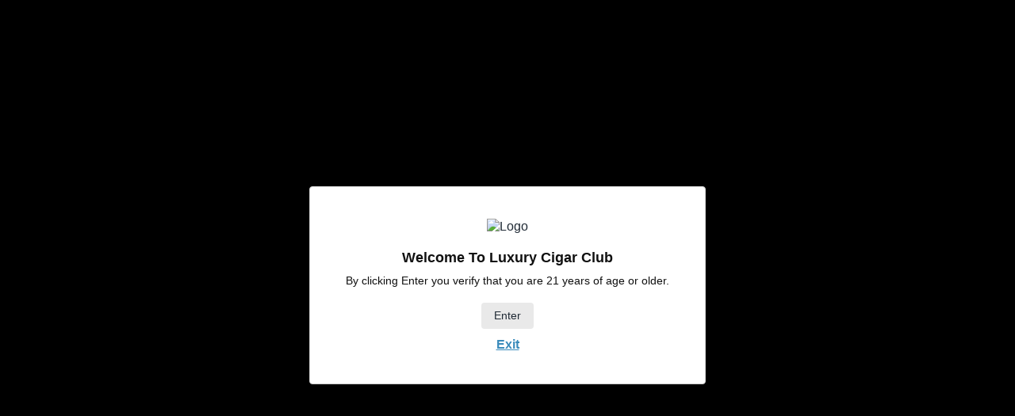

--- FILE ---
content_type: text/html; charset=utf-8
request_url: https://luxurycigarclub.com/collections/elie-bleu/products/elie-bleu-ebc-3-cigar-scissors
body_size: 26682
content:
<!DOCTYPE html>
<!--[if lt IE 7 ]><html class="ie ie6" lang="en"> <![endif]-->
<!--[if IE 7 ]><html class="ie ie7" lang="en"> <![endif]-->
<!--[if IE 8 ]><html class="ie ie8" lang="en"> <![endif]-->
<!--[if (gte IE 9)|!(IE)]><!--><html lang="en" class="no-js"> <!--<![endif]-->
<head>
  
  <!-- 

 -->

  
<!-- Global site tag (gtag.js) - Google Analytics -->
<script async src="https://www.googletagmanager.com/gtag/js?id=G-H4NMSGCBTK"></script>
<script>
  window.dataLayer = window.dataLayer || [];
  function gtag(){dataLayer.push(arguments);}
  gtag('js', new Date());

  gtag('config', 'G-H4NMSGCBTK');
</script>

  
  <!-- Google Web Fonts
================================================== -->

  
  

  
  

  
  

  
  

  
  

  
  

  
  

  
  

  
  

  
  

  
  

  
  

  
  

  
  

  
  

  
  

  
   



  <meta property="og:type" content="product">
  <meta property="og:title" content="Elie Bleu EBC-3 Cigar Scissors">
  <meta property="og:url" content="https://luxurycigarclub.com/products/elie-bleu-ebc-3-cigar-scissors">
  <meta property="og:description" content="• Japanese Tempered Surgical Stainless Steel Blades• Stainless Steel Body• Size: 4 .875” x 2.375”">
  
    <meta property="og:image" content="http://luxurycigarclub.com/cdn/shop/files/Elie-Bleu-EBC-3-Cigar-Scissors-Gold-Cigar-Accessories-Online-1_grande.jpg?v=1759513254">
    <meta property="og:image:secure_url" content="https://luxurycigarclub.com/cdn/shop/files/Elie-Bleu-EBC-3-Cigar-Scissors-Gold-Cigar-Accessories-Online-1_grande.jpg?v=1759513254">
  
    <meta property="og:image" content="http://luxurycigarclub.com/cdn/shop/files/Elie-Bleu-EBC-3-Cigar-Scissors-Black-Cigar-Accessories-Online_grande.jpg?v=1759513254">
    <meta property="og:image:secure_url" content="https://luxurycigarclub.com/cdn/shop/files/Elie-Bleu-EBC-3-Cigar-Scissors-Black-Cigar-Accessories-Online_grande.jpg?v=1759513254">
  
    <meta property="og:image" content="http://luxurycigarclub.com/cdn/shop/files/Elie-Bleu-EBC-3-Cigar-Scissors-Gold-Cigar-Accessories-Online-2_grande.jpg?v=1759513249">
    <meta property="og:image:secure_url" content="https://luxurycigarclub.com/cdn/shop/files/Elie-Bleu-EBC-3-Cigar-Scissors-Gold-Cigar-Accessories-Online-2_grande.jpg?v=1759513249">
  
  <meta property="og:price:amount" content="303.00">
  <meta property="og:price:currency" content="USD">

<meta property="og:site_name" content="Luxury Cigar Club ">



  <meta name="twitter:card" content="summary">


  <meta name="twitter:site" content="@luxurycigarclub">


  <meta name="twitter:title" content="Elie Bleu EBC-3 Cigar Scissors">
  <meta name="twitter:description" content="• Japanese Tempered Surgical Stainless Steel Blades• Stainless Steel Body• Size: 4 .875” x 2.375”">
  <meta name="twitter:image" content="https://luxurycigarclub.com/cdn/shop/files/Elie-Bleu-EBC-3-Cigar-Scissors-Gold-Cigar-Accessories-Online-1_large.jpg?v=1759513254">
  <meta name="twitter:image:width" content="480">
  <meta name="twitter:image:height" content="480">



  <!-- Meta -->
<title> 
   Elie Bleu EBC-3 Cigar Scissors &ndash; Luxury Cigar Club     
</title>    
   
   <meta name="description" content="Crafted with Japanese tempered surgical stainless steel blades and a durable stainless steel body, this cutter measures 4.875” x 2.375” for precision and reliability." /> 


  <link rel="canonical" href="https://luxurycigarclub.com/products/elie-bleu-ebc-3-cigar-scissors" />

  <!-- Viewport -->
  <meta name="viewport" content="width=device-width, initial-scale=1, maximum-scale=1">

  <!-- CSS -->

  <link href="//luxurycigarclub.com/cdn/shop/t/82/assets/stylesheet.css?v=105296046629141496471764680697" rel="stylesheet" type="text/css" media="all" />
  <link href="//luxurycigarclub.com/cdn/shop/t/82/assets/queries.css?v=125506087974112915601764334104" rel="stylesheet" type="text/css" media="all" />

  <!--[if lt IE 9]>
	<script src="//html5shim.googlecode.com/svn/trunk/html5.js"></script>
  <![endif]-->

  <!-- JS -->

  <script src="//ajax.googleapis.com/ajax/libs/jquery/2.2.4/jquery.min.js" type="text/javascript"></script>
  <script src="//luxurycigarclub.com/cdn/shop/t/82/assets/eventemitter3.min.js?v=27939738353326123541764334104" type="text/javascript"></script>

  <script src="//luxurycigarclub.com/cdn/shopifycloud/storefront/assets/themes_support/option_selection-b017cd28.js" type="text/javascript"></script>

  

  
    <script>window.performance && window.performance.mark && window.performance.mark('shopify.content_for_header.start');</script><meta name="google-site-verification" content="sHjTRcmtSzEVDRPZLJbXf4bJH1DPER6omEeFZWd4E1Q">
<meta id="shopify-digital-wallet" name="shopify-digital-wallet" content="/9416507447/digital_wallets/dialog">
<link rel="alternate" type="application/json+oembed" href="https://luxurycigarclub.com/products/elie-bleu-ebc-3-cigar-scissors.oembed">
<script async="async" src="/checkouts/internal/preloads.js?locale=en-US"></script>
<script id="shopify-features" type="application/json">{"accessToken":"feee77f13e74804c0695d49aee85e270","betas":["rich-media-storefront-analytics"],"domain":"luxurycigarclub.com","predictiveSearch":true,"shopId":9416507447,"locale":"en"}</script>
<script>var Shopify = Shopify || {};
Shopify.shop = "luxury-cigar-club-actual.myshopify.com";
Shopify.locale = "en";
Shopify.currency = {"active":"USD","rate":"1.0"};
Shopify.country = "US";
Shopify.theme = {"name":"Current Store 11\/27\/25","id":183079338348,"schema_name":"Vantage","schema_version":"6.8.2","theme_store_id":459,"role":"main"};
Shopify.theme.handle = "null";
Shopify.theme.style = {"id":null,"handle":null};
Shopify.cdnHost = "luxurycigarclub.com/cdn";
Shopify.routes = Shopify.routes || {};
Shopify.routes.root = "/";</script>
<script type="module">!function(o){(o.Shopify=o.Shopify||{}).modules=!0}(window);</script>
<script>!function(o){function n(){var o=[];function n(){o.push(Array.prototype.slice.apply(arguments))}return n.q=o,n}var t=o.Shopify=o.Shopify||{};t.loadFeatures=n(),t.autoloadFeatures=n()}(window);</script>
<script id="shop-js-analytics" type="application/json">{"pageType":"product"}</script>
<script defer="defer" async type="module" src="//luxurycigarclub.com/cdn/shopifycloud/shop-js/modules/v2/client.init-shop-cart-sync_dlpDe4U9.en.esm.js"></script>
<script defer="defer" async type="module" src="//luxurycigarclub.com/cdn/shopifycloud/shop-js/modules/v2/chunk.common_FunKbpTJ.esm.js"></script>
<script type="module">
  await import("//luxurycigarclub.com/cdn/shopifycloud/shop-js/modules/v2/client.init-shop-cart-sync_dlpDe4U9.en.esm.js");
await import("//luxurycigarclub.com/cdn/shopifycloud/shop-js/modules/v2/chunk.common_FunKbpTJ.esm.js");

  window.Shopify.SignInWithShop?.initShopCartSync?.({"fedCMEnabled":true,"windoidEnabled":true});

</script>
<script>(function() {
  var isLoaded = false;
  function asyncLoad() {
    if (isLoaded) return;
    isLoaded = true;
    var urls = ["https:\/\/age-verifier.onltr.app\/scripts\/119ca5631cea379c9104768197d6df47.js?shop=luxury-cigar-club-actual.myshopify.com","\/\/cdn.shopify.com\/proxy\/02ca6fc26db258ce4eeba73cd5ed4f0cd5c52a46870e7f30e1ffe669921ee2cb\/forms-akamai.smsbump.com\/458386\/form_76828.js?ver=1729784967\u0026shop=luxury-cigar-club-actual.myshopify.com\u0026sp-cache-control=cHVibGljLCBtYXgtYWdlPTkwMA","https:\/\/instafeed.nfcube.com\/cdn\/adf252698b0752748f0eef732079e3a1.js?shop=luxury-cigar-club-actual.myshopify.com","https:\/\/call.chatra.io\/shopify?chatraId=4dNKbKkDQBiLyFpWp\u0026shop=luxury-cigar-club-actual.myshopify.com","https:\/\/d217z8zw4dqir.cloudfront.net\/script_tags\/loop_snippets?shop=luxury-cigar-club-actual.myshopify.com","https:\/\/loox.io\/widget\/cVbtyw54LQ\/loox.1727187013097.js?shop=luxury-cigar-club-actual.myshopify.com"];
    for (var i = 0; i < urls.length; i++) {
      var s = document.createElement('script');
      s.type = 'text/javascript';
      s.async = true;
      s.src = urls[i];
      var x = document.getElementsByTagName('script')[0];
      x.parentNode.insertBefore(s, x);
    }
  };
  if(window.attachEvent) {
    window.attachEvent('onload', asyncLoad);
  } else {
    window.addEventListener('load', asyncLoad, false);
  }
})();</script>
<script id="__st">var __st={"a":9416507447,"offset":-25200,"reqid":"95e97d5d-9560-44df-bf49-5c97bff06910-1765518062","pageurl":"luxurycigarclub.com\/collections\/elie-bleu\/products\/elie-bleu-ebc-3-cigar-scissors","u":"1a44f038ca43","p":"product","rtyp":"product","rid":6696422178931};</script>
<script>window.ShopifyPaypalV4VisibilityTracking = true;</script>
<script id="captcha-bootstrap">!function(){'use strict';const t='contact',e='account',n='new_comment',o=[[t,t],['blogs',n],['comments',n],[t,'customer']],c=[[e,'customer_login'],[e,'guest_login'],[e,'recover_customer_password'],[e,'create_customer']],r=t=>t.map((([t,e])=>`form[action*='/${t}']:not([data-nocaptcha='true']) input[name='form_type'][value='${e}']`)).join(','),a=t=>()=>t?[...document.querySelectorAll(t)].map((t=>t.form)):[];function s(){const t=[...o],e=r(t);return a(e)}const i='password',u='form_key',d=['recaptcha-v3-token','g-recaptcha-response','h-captcha-response',i],f=()=>{try{return window.sessionStorage}catch{return}},m='__shopify_v',_=t=>t.elements[u];function p(t,e,n=!1){try{const o=window.sessionStorage,c=JSON.parse(o.getItem(e)),{data:r}=function(t){const{data:e,action:n}=t;return t[m]||n?{data:e,action:n}:{data:t,action:n}}(c);for(const[e,n]of Object.entries(r))t.elements[e]&&(t.elements[e].value=n);n&&o.removeItem(e)}catch(o){console.error('form repopulation failed',{error:o})}}const l='form_type',E='cptcha';function T(t){t.dataset[E]=!0}const w=window,h=w.document,L='Shopify',v='ce_forms',y='captcha';let A=!1;((t,e)=>{const n=(g='f06e6c50-85a8-45c8-87d0-21a2b65856fe',I='https://cdn.shopify.com/shopifycloud/storefront-forms-hcaptcha/ce_storefront_forms_captcha_hcaptcha.v1.5.2.iife.js',D={infoText:'Protected by hCaptcha',privacyText:'Privacy',termsText:'Terms'},(t,e,n)=>{const o=w[L][v],c=o.bindForm;if(c)return c(t,g,e,D).then(n);var r;o.q.push([[t,g,e,D],n]),r=I,A||(h.body.append(Object.assign(h.createElement('script'),{id:'captcha-provider',async:!0,src:r})),A=!0)});var g,I,D;w[L]=w[L]||{},w[L][v]=w[L][v]||{},w[L][v].q=[],w[L][y]=w[L][y]||{},w[L][y].protect=function(t,e){n(t,void 0,e),T(t)},Object.freeze(w[L][y]),function(t,e,n,w,h,L){const[v,y,A,g]=function(t,e,n){const i=e?o:[],u=t?c:[],d=[...i,...u],f=r(d),m=r(i),_=r(d.filter((([t,e])=>n.includes(e))));return[a(f),a(m),a(_),s()]}(w,h,L),I=t=>{const e=t.target;return e instanceof HTMLFormElement?e:e&&e.form},D=t=>v().includes(t);t.addEventListener('submit',(t=>{const e=I(t);if(!e)return;const n=D(e)&&!e.dataset.hcaptchaBound&&!e.dataset.recaptchaBound,o=_(e),c=g().includes(e)&&(!o||!o.value);(n||c)&&t.preventDefault(),c&&!n&&(function(t){try{if(!f())return;!function(t){const e=f();if(!e)return;const n=_(t);if(!n)return;const o=n.value;o&&e.removeItem(o)}(t);const e=Array.from(Array(32),(()=>Math.random().toString(36)[2])).join('');!function(t,e){_(t)||t.append(Object.assign(document.createElement('input'),{type:'hidden',name:u})),t.elements[u].value=e}(t,e),function(t,e){const n=f();if(!n)return;const o=[...t.querySelectorAll(`input[type='${i}']`)].map((({name:t})=>t)),c=[...d,...o],r={};for(const[a,s]of new FormData(t).entries())c.includes(a)||(r[a]=s);n.setItem(e,JSON.stringify({[m]:1,action:t.action,data:r}))}(t,e)}catch(e){console.error('failed to persist form',e)}}(e),e.submit())}));const S=(t,e)=>{t&&!t.dataset[E]&&(n(t,e.some((e=>e===t))),T(t))};for(const o of['focusin','change'])t.addEventListener(o,(t=>{const e=I(t);D(e)&&S(e,y())}));const B=e.get('form_key'),M=e.get(l),P=B&&M;t.addEventListener('DOMContentLoaded',(()=>{const t=y();if(P)for(const e of t)e.elements[l].value===M&&p(e,B);[...new Set([...A(),...v().filter((t=>'true'===t.dataset.shopifyCaptcha))])].forEach((e=>S(e,t)))}))}(h,new URLSearchParams(w.location.search),n,t,e,['guest_login'])})(!0,!0)}();</script>
<script integrity="sha256-52AcMU7V7pcBOXWImdc/TAGTFKeNjmkeM1Pvks/DTgc=" data-source-attribution="shopify.loadfeatures" defer="defer" src="//luxurycigarclub.com/cdn/shopifycloud/storefront/assets/storefront/load_feature-81c60534.js" crossorigin="anonymous"></script>
<script data-source-attribution="shopify.dynamic_checkout.dynamic.init">var Shopify=Shopify||{};Shopify.PaymentButton=Shopify.PaymentButton||{isStorefrontPortableWallets:!0,init:function(){window.Shopify.PaymentButton.init=function(){};var t=document.createElement("script");t.src="https://luxurycigarclub.com/cdn/shopifycloud/portable-wallets/latest/portable-wallets.en.js",t.type="module",document.head.appendChild(t)}};
</script>
<script data-source-attribution="shopify.dynamic_checkout.buyer_consent">
  function portableWalletsHideBuyerConsent(e){var t=document.getElementById("shopify-buyer-consent"),n=document.getElementById("shopify-subscription-policy-button");t&&n&&(t.classList.add("hidden"),t.setAttribute("aria-hidden","true"),n.removeEventListener("click",e))}function portableWalletsShowBuyerConsent(e){var t=document.getElementById("shopify-buyer-consent"),n=document.getElementById("shopify-subscription-policy-button");t&&n&&(t.classList.remove("hidden"),t.removeAttribute("aria-hidden"),n.addEventListener("click",e))}window.Shopify?.PaymentButton&&(window.Shopify.PaymentButton.hideBuyerConsent=portableWalletsHideBuyerConsent,window.Shopify.PaymentButton.showBuyerConsent=portableWalletsShowBuyerConsent);
</script>
<script data-source-attribution="shopify.dynamic_checkout.cart.bootstrap">document.addEventListener("DOMContentLoaded",(function(){function t(){return document.querySelector("shopify-accelerated-checkout-cart, shopify-accelerated-checkout")}if(t())Shopify.PaymentButton.init();else{new MutationObserver((function(e,n){t()&&(Shopify.PaymentButton.init(),n.disconnect())})).observe(document.body,{childList:!0,subtree:!0})}}));
</script>
<script id='scb4127' type='text/javascript' async='' src='https://luxurycigarclub.com/cdn/shopifycloud/privacy-banner/storefront-banner.js'></script><link id="shopify-accelerated-checkout-styles" rel="stylesheet" media="screen" href="https://luxurycigarclub.com/cdn/shopifycloud/portable-wallets/latest/accelerated-checkout-backwards-compat.css" crossorigin="anonymous">
<style id="shopify-accelerated-checkout-cart">
        #shopify-buyer-consent {
  margin-top: 1em;
  display: inline-block;
  width: 100%;
}

#shopify-buyer-consent.hidden {
  display: none;
}

#shopify-subscription-policy-button {
  background: none;
  border: none;
  padding: 0;
  text-decoration: underline;
  font-size: inherit;
  cursor: pointer;
}

#shopify-subscription-policy-button::before {
  box-shadow: none;
}

      </style>
<script id="sections-script" data-sections="product-recommendations" defer="defer" src="//luxurycigarclub.com/cdn/shop/t/82/compiled_assets/scripts.js?13510"></script>
<script>window.performance && window.performance.mark && window.performance.mark('shopify.content_for_header.end');</script>
  
  
  

  <!-- Favicon -->
  
  <link rel="shortcut icon" href="//luxurycigarclub.com/cdn/shop/files/Luxury-cigar-club-favicon_32x32.jpg?v=1744203460" type="image/png" />
  
  
  
<script>
  var dcCart = {"note":null,"attributes":{},"original_total_price":0,"total_price":0,"total_discount":0,"total_weight":0.0,"item_count":0,"items":[],"requires_shipping":false,"currency":"USD","items_subtotal_price":0,"cart_level_discount_applications":[],"checkout_charge_amount":0};
  
  var dcCustomerId = false;
  var dcCustomerEmail = false;
  var dcCustomerTags = false;
  
</script>


<script type="text/javascript" id="loop-subscription-script" src="//luxurycigarclub.com/cdn/shop/t/82/assets/loop-widget.js?v=110035053555363519361764334104"></script>
<script src="//staticxx.s3.amazonaws.com/aio_stats_lib_v1.min.js?v=1.0"></script>
  
<!-- BEGIN app block: shopify://apps/chatra-live-chat-chatbot/blocks/widget/3617185a-5880-4550-b1d3-81cdb9d37290 --><script src="" async></script>

<!-- END app block --><!-- BEGIN app block: shopify://apps/onltr-age-verifier/blocks/popup-embed-block/80506ffa-3512-446f-8c57-62d506a4e265 --><script>
window.__mavAppEmbedBlock = true;
window.__mavSettings = {"enabled":true,"minimumAge":21,"rememberVisitor":30,"rememberSession":false,"exitUrl":"https:\/\/google.com","certification":"self","headline":"Welcome To Luxury Cigar Club","subHeading":"By clicking Enter you verify that you are {age} years of age or older.","colorScheme":"light","background":"67e5a960869538fb050b5b22","logo":"67e5a9c77a4506649807de72","enterCaption":"Enter","exitCaption":"Exit","monthFirst":true,"language":"en","injectTheme":false,"dontRunForSearchBots":false,"dontRunForPageSpeedInsights":false,"dontRunForPreviewMode":false,"backgroundUrl":"https:\/\/age-verifier.onltr.app\/images\/L\/8\/v\/qEEoanbupTw.jpg","backgroundMediumUrl":"https:\/\/age-verifier.onltr.app\/images\/Y\/Z\/z\/ngE4FR88CGQ.jpg","backgroundTinyUrl":"https:\/\/age-verifier.onltr.app\/images\/E\/d\/9\/NuCuWCu9z8g.jpg","logoUrl":"https:\/\/age-verifier.onltr.app\/images\/J\/e\/7\/gvwVT3SZDjQ.png","scope":{"type":"everywhere","exclude":["\/password"],"include":[]}};
</script>
<!-- BEGIN app snippet: checkEntered --><script>
(()=>{"use strict";var e={500:(e,n,r)=>{r.d(n,{Z:()=>t});const t={enteredCookieName:"m_a_v",appEmbedBlockGlobalVar:"__mavAppEmbedBlock",settingsGlobalVar:"__mavSettings",debugQueryParamName:"mavDebug",forceQueryParamNames:["mavForce","mav_force"],forceDontRunQueryParamName:"mavForceDontRun",initializedGlobalVars:["__mavInitialized","__m_a_v_initialized"],renderGlobalVar:"__mavRenderBox"}},648:(e,n,r)=>{r.d(n,{B8:()=>h,CQ:()=>p,TQ:()=>w,cM:()=>c,dk:()=>b,g4:()=>g,vY:()=>y,zp:()=>m});var t=r(500);function o(e,n){var r="undefined"!=typeof Symbol&&e[Symbol.iterator]||e["@@iterator"];if(!r){if(Array.isArray(e)||(r=function(e,n){if(!e)return;if("string"==typeof e)return a(e,n);var r=Object.prototype.toString.call(e).slice(8,-1);"Object"===r&&e.constructor&&(r=e.constructor.name);if("Map"===r||"Set"===r)return Array.from(e);if("Arguments"===r||/^(?:Ui|I)nt(?:8|16|32)(?:Clamped)?Array$/.test(r))return a(e,n)}(e))||n&&e&&"number"==typeof e.length){r&&(e=r);var t=0,o=function(){};return{s:o,n:function(){return t>=e.length?{done:!0}:{done:!1,value:e[t++]}},e:function(e){throw e},f:o}}throw new TypeError("Invalid attempt to iterate non-iterable instance.\nIn order to be iterable, non-array objects must have a [Symbol.iterator]() method.")}var i,l=!0,c=!1;return{s:function(){r=r.call(e)},n:function(){var e=r.next();return l=e.done,e},e:function(e){c=!0,i=e},f:function(){try{l||null==r.return||r.return()}finally{if(c)throw i}}}}function a(e,n){(null==n||n>e.length)&&(n=e.length);for(var r=0,t=new Array(n);r<n;r++)t[r]=e[r];return t}var i=new URLSearchParams(window.location.search),l=Boolean(i.get(t.Z.debugQueryParamName));function c(){if(l){for(var e,n=arguments.length,r=new Array(n),t=0;t<n;t++)r[t]=arguments[t];(e=console).log.apply(e,["[mav]"].concat(r))}}var u,d=!1,s=o(t.Z.forceQueryParamNames);try{for(s.s();!(u=s.n()).done;){var f=u.value;if(i.get(f)){d=!0;break}}}catch(e){s.e(e)}finally{s.f()}function m(){return d}var v=Boolean(i.get(t.Z.forceDontRunQueryParamName));function y(){return v}function h(){return null!==navigator.userAgent.match(/Googlebot/i)}function p(){if(null!==navigator.userAgent.match(/Chrome\-Lighthouse/i))return!0;if(window.isSecureContext&&navigator.userAgentData){var e,n=o(navigator.userAgentData.brands);try{for(n.s();!(e=n.n()).done;){if(e.value.brand.match(/Lighthouse/i))return!0}}catch(e){n.e(e)}finally{n.f()}}return!1}function g(){return null!==location.hostname.match(/shopifypreview\.com$/)}function b(){var e,n=!1,r=o(t.Z.initializedGlobalVars);try{for(r.s();!(e=r.n()).done;){var a=e.value;if(window[a]){n=!0;break}}}catch(e){r.e(e)}finally{r.f()}return n}function w(e){var n=decodeURI(window.location.pathname);if(n.length)return n.length>1&&"/"===n[n.length-1]&&(n=n.substring(0,n.length-1)),"*"===e[e.length-1]?0===n.indexOf(e.substring(0,e.length-1)):n===e}}},n={};function r(t){var o=n[t];if(void 0!==o)return o.exports;var a=n[t]={exports:{}};return e[t](a,a.exports,r),a.exports}r.d=(e,n)=>{for(var t in n)r.o(n,t)&&!r.o(e,t)&&Object.defineProperty(e,t,{enumerable:!0,get:n[t]})},r.o=(e,n)=>Object.prototype.hasOwnProperty.call(e,n),(()=>{var e=r(500),n=r(648);var t,o,a=Boolean(window[e.Z.appEmbedBlockGlobalVar]),i=window[e.Z.settingsGlobalVar];if((0,n.cM)("**checkEntered**"),(0,n.cM)("enteredCookieName",e.Z.enteredCookieName),(0,n.cM)("settings",i),(0,n.cM)("isInitialized",(0,n.dk)()),(0,n.cM)("embedBlock",a),i&&!(0,n.dk)()){var l=i.enabled,c=Boolean(i.dontRunForSearchBots),u=Boolean(i.dontRunForPageSpeedInsights),d=Boolean(i.dontRunForPreviewMode),s=(t=e.Z.enteredCookieName,(o=document.cookie.match("(^|;)\\s*"+t+"\\s*=\\s*([^;]+)"))?o.pop():""),f=i.scope,m="everywhere"==f.type;"everywhere"==f.type&&f.exclude.forEach((function(e){(0,n.TQ)(e)&&(m=!1)})),"only_on"==f.type&&f.include.forEach((function(e){(0,n.TQ)(e)&&(m=!0)}));var v=(0,n.zp)(),y=(0,n.vY)(),h=(0,n.B8)(),p=(0,n.CQ)(),g=(0,n.g4)(),b=!1;if(y&&(b=!0),c&&h&&(b=!0),u&&p&&(b=!0),d&&g&&(b=!0),(0,n.cM)("check entered",{fullySuppressed:b,enabled:l,forced:v,entered:s,scopePassed:m,fullySuppressedReasons:{forcedDontRun:y,dontRunForSearchBots:c,searchBot:h,dontRunForPageSpeedInsights:u,pageSpeedInsights:p,dontRunForPreviewMode:d,previewMode:g}}),!b&&l&&(v||!s&&m)){(0,n.cM)("set global var to render in render.js"),window[e.Z.renderGlobalVar]=!0;var w=document.createElement("style");w.id="mavBodyHideSytyle",w.textContent="body { display: none !important; }",document.head.appendChild(w),(0,n.cM)("hide <body />"),setTimeout((function(){var e=document.getElementById("mavBodyHideSytyle");e&&((0,n.cM)("show <body /> by timeout"),document.head.removeChild(e))}),1e3)}else(0,n.cM)("no need to render")}})()})();
</script><!-- END app snippet -->
<script async="async" src="https://cdn.shopify.com/extensions/0199cecd-6b4a-7d4b-ab3d-42543fec898f/onltrapp-age-verifier-12/assets/render.js"></script>
<!-- END app block --><script src="https://cdn.shopify.com/extensions/019b03d4-e4ea-7c06-aaed-2e53671f323c/js-client-202/assets/pushowl-shopify.js" type="text/javascript" defer="defer"></script>
<script src="https://cdn.shopify.com/extensions/4bff5ccf-ba34-4433-8855-97906549b1e4/forms-2274/assets/shopify-forms-loader.js" type="text/javascript" defer="defer"></script>
<link href="https://monorail-edge.shopifysvc.com" rel="dns-prefetch">
<script>(function(){if ("sendBeacon" in navigator && "performance" in window) {try {var session_token_from_headers = performance.getEntriesByType('navigation')[0].serverTiming.find(x => x.name == '_s').description;} catch {var session_token_from_headers = undefined;}var session_cookie_matches = document.cookie.match(/_shopify_s=([^;]*)/);var session_token_from_cookie = session_cookie_matches && session_cookie_matches.length === 2 ? session_cookie_matches[1] : "";var session_token = session_token_from_headers || session_token_from_cookie || "";function handle_abandonment_event(e) {var entries = performance.getEntries().filter(function(entry) {return /monorail-edge.shopifysvc.com/.test(entry.name);});if (!window.abandonment_tracked && entries.length === 0) {window.abandonment_tracked = true;var currentMs = Date.now();var navigation_start = performance.timing.navigationStart;var payload = {shop_id: 9416507447,url: window.location.href,navigation_start,duration: currentMs - navigation_start,session_token,page_type: "product"};window.navigator.sendBeacon("https://monorail-edge.shopifysvc.com/v1/produce", JSON.stringify({schema_id: "online_store_buyer_site_abandonment/1.1",payload: payload,metadata: {event_created_at_ms: currentMs,event_sent_at_ms: currentMs}}));}}window.addEventListener('pagehide', handle_abandonment_event);}}());</script>
<script id="web-pixels-manager-setup">(function e(e,d,r,n,o){if(void 0===o&&(o={}),!Boolean(null===(a=null===(i=window.Shopify)||void 0===i?void 0:i.analytics)||void 0===a?void 0:a.replayQueue)){var i,a;window.Shopify=window.Shopify||{};var t=window.Shopify;t.analytics=t.analytics||{};var s=t.analytics;s.replayQueue=[],s.publish=function(e,d,r){return s.replayQueue.push([e,d,r]),!0};try{self.performance.mark("wpm:start")}catch(e){}var l=function(){var e={modern:/Edge?\/(1{2}[4-9]|1[2-9]\d|[2-9]\d{2}|\d{4,})\.\d+(\.\d+|)|Firefox\/(1{2}[4-9]|1[2-9]\d|[2-9]\d{2}|\d{4,})\.\d+(\.\d+|)|Chrom(ium|e)\/(9{2}|\d{3,})\.\d+(\.\d+|)|(Maci|X1{2}).+ Version\/(15\.\d+|(1[6-9]|[2-9]\d|\d{3,})\.\d+)([,.]\d+|)( \(\w+\)|)( Mobile\/\w+|) Safari\/|Chrome.+OPR\/(9{2}|\d{3,})\.\d+\.\d+|(CPU[ +]OS|iPhone[ +]OS|CPU[ +]iPhone|CPU IPhone OS|CPU iPad OS)[ +]+(15[._]\d+|(1[6-9]|[2-9]\d|\d{3,})[._]\d+)([._]\d+|)|Android:?[ /-](13[3-9]|1[4-9]\d|[2-9]\d{2}|\d{4,})(\.\d+|)(\.\d+|)|Android.+Firefox\/(13[5-9]|1[4-9]\d|[2-9]\d{2}|\d{4,})\.\d+(\.\d+|)|Android.+Chrom(ium|e)\/(13[3-9]|1[4-9]\d|[2-9]\d{2}|\d{4,})\.\d+(\.\d+|)|SamsungBrowser\/([2-9]\d|\d{3,})\.\d+/,legacy:/Edge?\/(1[6-9]|[2-9]\d|\d{3,})\.\d+(\.\d+|)|Firefox\/(5[4-9]|[6-9]\d|\d{3,})\.\d+(\.\d+|)|Chrom(ium|e)\/(5[1-9]|[6-9]\d|\d{3,})\.\d+(\.\d+|)([\d.]+$|.*Safari\/(?![\d.]+ Edge\/[\d.]+$))|(Maci|X1{2}).+ Version\/(10\.\d+|(1[1-9]|[2-9]\d|\d{3,})\.\d+)([,.]\d+|)( \(\w+\)|)( Mobile\/\w+|) Safari\/|Chrome.+OPR\/(3[89]|[4-9]\d|\d{3,})\.\d+\.\d+|(CPU[ +]OS|iPhone[ +]OS|CPU[ +]iPhone|CPU IPhone OS|CPU iPad OS)[ +]+(10[._]\d+|(1[1-9]|[2-9]\d|\d{3,})[._]\d+)([._]\d+|)|Android:?[ /-](13[3-9]|1[4-9]\d|[2-9]\d{2}|\d{4,})(\.\d+|)(\.\d+|)|Mobile Safari.+OPR\/([89]\d|\d{3,})\.\d+\.\d+|Android.+Firefox\/(13[5-9]|1[4-9]\d|[2-9]\d{2}|\d{4,})\.\d+(\.\d+|)|Android.+Chrom(ium|e)\/(13[3-9]|1[4-9]\d|[2-9]\d{2}|\d{4,})\.\d+(\.\d+|)|Android.+(UC? ?Browser|UCWEB|U3)[ /]?(15\.([5-9]|\d{2,})|(1[6-9]|[2-9]\d|\d{3,})\.\d+)\.\d+|SamsungBrowser\/(5\.\d+|([6-9]|\d{2,})\.\d+)|Android.+MQ{2}Browser\/(14(\.(9|\d{2,})|)|(1[5-9]|[2-9]\d|\d{3,})(\.\d+|))(\.\d+|)|K[Aa][Ii]OS\/(3\.\d+|([4-9]|\d{2,})\.\d+)(\.\d+|)/},d=e.modern,r=e.legacy,n=navigator.userAgent;return n.match(d)?"modern":n.match(r)?"legacy":"unknown"}(),u="modern"===l?"modern":"legacy",c=(null!=n?n:{modern:"",legacy:""})[u],f=function(e){return[e.baseUrl,"/wpm","/b",e.hashVersion,"modern"===e.buildTarget?"m":"l",".js"].join("")}({baseUrl:d,hashVersion:r,buildTarget:u}),m=function(e){var d=e.version,r=e.bundleTarget,n=e.surface,o=e.pageUrl,i=e.monorailEndpoint;return{emit:function(e){var a=e.status,t=e.errorMsg,s=(new Date).getTime(),l=JSON.stringify({metadata:{event_sent_at_ms:s},events:[{schema_id:"web_pixels_manager_load/3.1",payload:{version:d,bundle_target:r,page_url:o,status:a,surface:n,error_msg:t},metadata:{event_created_at_ms:s}}]});if(!i)return console&&console.warn&&console.warn("[Web Pixels Manager] No Monorail endpoint provided, skipping logging."),!1;try{return self.navigator.sendBeacon.bind(self.navigator)(i,l)}catch(e){}var u=new XMLHttpRequest;try{return u.open("POST",i,!0),u.setRequestHeader("Content-Type","text/plain"),u.send(l),!0}catch(e){return console&&console.warn&&console.warn("[Web Pixels Manager] Got an unhandled error while logging to Monorail."),!1}}}}({version:r,bundleTarget:l,surface:e.surface,pageUrl:self.location.href,monorailEndpoint:e.monorailEndpoint});try{o.browserTarget=l,function(e){var d=e.src,r=e.async,n=void 0===r||r,o=e.onload,i=e.onerror,a=e.sri,t=e.scriptDataAttributes,s=void 0===t?{}:t,l=document.createElement("script"),u=document.querySelector("head"),c=document.querySelector("body");if(l.async=n,l.src=d,a&&(l.integrity=a,l.crossOrigin="anonymous"),s)for(var f in s)if(Object.prototype.hasOwnProperty.call(s,f))try{l.dataset[f]=s[f]}catch(e){}if(o&&l.addEventListener("load",o),i&&l.addEventListener("error",i),u)u.appendChild(l);else{if(!c)throw new Error("Did not find a head or body element to append the script");c.appendChild(l)}}({src:f,async:!0,onload:function(){if(!function(){var e,d;return Boolean(null===(d=null===(e=window.Shopify)||void 0===e?void 0:e.analytics)||void 0===d?void 0:d.initialized)}()){var d=window.webPixelsManager.init(e)||void 0;if(d){var r=window.Shopify.analytics;r.replayQueue.forEach((function(e){var r=e[0],n=e[1],o=e[2];d.publishCustomEvent(r,n,o)})),r.replayQueue=[],r.publish=d.publishCustomEvent,r.visitor=d.visitor,r.initialized=!0}}},onerror:function(){return m.emit({status:"failed",errorMsg:"".concat(f," has failed to load")})},sri:function(e){var d=/^sha384-[A-Za-z0-9+/=]+$/;return"string"==typeof e&&d.test(e)}(c)?c:"",scriptDataAttributes:o}),m.emit({status:"loading"})}catch(e){m.emit({status:"failed",errorMsg:(null==e?void 0:e.message)||"Unknown error"})}}})({shopId: 9416507447,storefrontBaseUrl: "https://luxurycigarclub.com",extensionsBaseUrl: "https://extensions.shopifycdn.com/cdn/shopifycloud/web-pixels-manager",monorailEndpoint: "https://monorail-edge.shopifysvc.com/unstable/produce_batch",surface: "storefront-renderer",enabledBetaFlags: ["2dca8a86"],webPixelsConfigList: [{"id":"1796800876","configuration":"{\"storeIdentity\":\"luxury-cigar-club-actual.myshopify.com\",\"baseURL\":\"https:\\\/\\\/api.printful.com\\\/shopify-pixels\"}","eventPayloadVersion":"v1","runtimeContext":"STRICT","scriptVersion":"74f275712857ab41bea9d998dcb2f9da","type":"APP","apiClientId":156624,"privacyPurposes":["ANALYTICS","MARKETING","SALE_OF_DATA"],"dataSharingAdjustments":{"protectedCustomerApprovalScopes":["read_customer_address","read_customer_email","read_customer_name","read_customer_personal_data","read_customer_phone"]}},{"id":"939852140","configuration":"{\"subdomain\": \"luxury-cigar-club-actual\"}","eventPayloadVersion":"v1","runtimeContext":"STRICT","scriptVersion":"ac832d1a78afab03c3f2c3da1ef5eb32","type":"APP","apiClientId":1615517,"privacyPurposes":["ANALYTICS","MARKETING","SALE_OF_DATA"],"dataSharingAdjustments":{"protectedCustomerApprovalScopes":["read_customer_address","read_customer_email","read_customer_name","read_customer_personal_data","read_customer_phone"]}},{"id":"821363052","configuration":"{\"config\":\"{\\\"pixel_id\\\":\\\"G-H4NMSGCBTK\\\",\\\"target_country\\\":\\\"US\\\",\\\"gtag_events\\\":[{\\\"type\\\":\\\"search\\\",\\\"action_label\\\":\\\"G-H4NMSGCBTK\\\"},{\\\"type\\\":\\\"begin_checkout\\\",\\\"action_label\\\":\\\"G-H4NMSGCBTK\\\"},{\\\"type\\\":\\\"view_item\\\",\\\"action_label\\\":[\\\"G-H4NMSGCBTK\\\",\\\"MC-V02YBE50JV\\\"]},{\\\"type\\\":\\\"purchase\\\",\\\"action_label\\\":[\\\"G-H4NMSGCBTK\\\",\\\"MC-V02YBE50JV\\\"]},{\\\"type\\\":\\\"page_view\\\",\\\"action_label\\\":[\\\"G-H4NMSGCBTK\\\",\\\"MC-V02YBE50JV\\\"]},{\\\"type\\\":\\\"add_payment_info\\\",\\\"action_label\\\":\\\"G-H4NMSGCBTK\\\"},{\\\"type\\\":\\\"add_to_cart\\\",\\\"action_label\\\":\\\"G-H4NMSGCBTK\\\"}],\\\"enable_monitoring_mode\\\":false}\"}","eventPayloadVersion":"v1","runtimeContext":"OPEN","scriptVersion":"b2a88bafab3e21179ed38636efcd8a93","type":"APP","apiClientId":1780363,"privacyPurposes":[],"dataSharingAdjustments":{"protectedCustomerApprovalScopes":["read_customer_address","read_customer_email","read_customer_name","read_customer_personal_data","read_customer_phone"]}},{"id":"148013420","eventPayloadVersion":"1","runtimeContext":"LAX","scriptVersion":"1","type":"CUSTOM","privacyPurposes":["ANALYTICS","MARKETING","SALE_OF_DATA"],"name":"AddShoppers Tag"},{"id":"shopify-app-pixel","configuration":"{}","eventPayloadVersion":"v1","runtimeContext":"STRICT","scriptVersion":"0450","apiClientId":"shopify-pixel","type":"APP","privacyPurposes":["ANALYTICS","MARKETING"]},{"id":"shopify-custom-pixel","eventPayloadVersion":"v1","runtimeContext":"LAX","scriptVersion":"0450","apiClientId":"shopify-pixel","type":"CUSTOM","privacyPurposes":["ANALYTICS","MARKETING"]}],isMerchantRequest: false,initData: {"shop":{"name":"Luxury Cigar Club ","paymentSettings":{"currencyCode":"USD"},"myshopifyDomain":"luxury-cigar-club-actual.myshopify.com","countryCode":"US","storefrontUrl":"https:\/\/luxurycigarclub.com"},"customer":null,"cart":null,"checkout":null,"productVariants":[{"price":{"amount":303.0,"currencyCode":"USD"},"product":{"title":"Elie Bleu EBC-3 Cigar Scissors","vendor":"Elie Bleu","id":"6696422178931","untranslatedTitle":"Elie Bleu EBC-3 Cigar Scissors","url":"\/products\/elie-bleu-ebc-3-cigar-scissors","type":"Accessory"},"id":"39619345547379","image":{"src":"\/\/luxurycigarclub.com\/cdn\/shop\/files\/Elie-Bleu-EBC-3-Cigar-Scissors-Black-Cigar-Accessories-Online.jpg?v=1759513254"},"sku":"EBC3002","title":"black","untranslatedTitle":"black"},{"price":{"amount":303.0,"currencyCode":"USD"},"product":{"title":"Elie Bleu EBC-3 Cigar Scissors","vendor":"Elie Bleu","id":"6696422178931","untranslatedTitle":"Elie Bleu EBC-3 Cigar Scissors","url":"\/products\/elie-bleu-ebc-3-cigar-scissors","type":"Accessory"},"id":"39619345580147","image":{"src":"\/\/luxurycigarclub.com\/cdn\/shop\/files\/Elie-Bleu-EBC-3-Cigar-Scissors-Gold-Cigar-Accessories-Online-1.jpg?v=1759513254"},"sku":"EBC3003","title":"gold","untranslatedTitle":"gold"}],"purchasingCompany":null},},"https://luxurycigarclub.com/cdn","ae1676cfwd2530674p4253c800m34e853cb",{"modern":"","legacy":""},{"shopId":"9416507447","storefrontBaseUrl":"https:\/\/luxurycigarclub.com","extensionBaseUrl":"https:\/\/extensions.shopifycdn.com\/cdn\/shopifycloud\/web-pixels-manager","surface":"storefront-renderer","enabledBetaFlags":"[\"2dca8a86\"]","isMerchantRequest":"false","hashVersion":"ae1676cfwd2530674p4253c800m34e853cb","publish":"custom","events":"[[\"page_viewed\",{}],[\"product_viewed\",{\"productVariant\":{\"price\":{\"amount\":303.0,\"currencyCode\":\"USD\"},\"product\":{\"title\":\"Elie Bleu EBC-3 Cigar Scissors\",\"vendor\":\"Elie Bleu\",\"id\":\"6696422178931\",\"untranslatedTitle\":\"Elie Bleu EBC-3 Cigar Scissors\",\"url\":\"\/products\/elie-bleu-ebc-3-cigar-scissors\",\"type\":\"Accessory\"},\"id\":\"39619345547379\",\"image\":{\"src\":\"\/\/luxurycigarclub.com\/cdn\/shop\/files\/Elie-Bleu-EBC-3-Cigar-Scissors-Black-Cigar-Accessories-Online.jpg?v=1759513254\"},\"sku\":\"EBC3002\",\"title\":\"black\",\"untranslatedTitle\":\"black\"}}]]"});</script><script>
  window.ShopifyAnalytics = window.ShopifyAnalytics || {};
  window.ShopifyAnalytics.meta = window.ShopifyAnalytics.meta || {};
  window.ShopifyAnalytics.meta.currency = 'USD';
  var meta = {"product":{"id":6696422178931,"gid":"gid:\/\/shopify\/Product\/6696422178931","vendor":"Elie Bleu","type":"Accessory","variants":[{"id":39619345547379,"price":30300,"name":"Elie Bleu EBC-3 Cigar Scissors - black","public_title":"black","sku":"EBC3002"},{"id":39619345580147,"price":30300,"name":"Elie Bleu EBC-3 Cigar Scissors - gold","public_title":"gold","sku":"EBC3003"}],"remote":false},"page":{"pageType":"product","resourceType":"product","resourceId":6696422178931}};
  for (var attr in meta) {
    window.ShopifyAnalytics.meta[attr] = meta[attr];
  }
</script>
<script class="analytics">
  (function () {
    var customDocumentWrite = function(content) {
      var jquery = null;

      if (window.jQuery) {
        jquery = window.jQuery;
      } else if (window.Checkout && window.Checkout.$) {
        jquery = window.Checkout.$;
      }

      if (jquery) {
        jquery('body').append(content);
      }
    };

    var hasLoggedConversion = function(token) {
      if (token) {
        return document.cookie.indexOf('loggedConversion=' + token) !== -1;
      }
      return false;
    }

    var setCookieIfConversion = function(token) {
      if (token) {
        var twoMonthsFromNow = new Date(Date.now());
        twoMonthsFromNow.setMonth(twoMonthsFromNow.getMonth() + 2);

        document.cookie = 'loggedConversion=' + token + '; expires=' + twoMonthsFromNow;
      }
    }

    var trekkie = window.ShopifyAnalytics.lib = window.trekkie = window.trekkie || [];
    if (trekkie.integrations) {
      return;
    }
    trekkie.methods = [
      'identify',
      'page',
      'ready',
      'track',
      'trackForm',
      'trackLink'
    ];
    trekkie.factory = function(method) {
      return function() {
        var args = Array.prototype.slice.call(arguments);
        args.unshift(method);
        trekkie.push(args);
        return trekkie;
      };
    };
    for (var i = 0; i < trekkie.methods.length; i++) {
      var key = trekkie.methods[i];
      trekkie[key] = trekkie.factory(key);
    }
    trekkie.load = function(config) {
      trekkie.config = config || {};
      trekkie.config.initialDocumentCookie = document.cookie;
      var first = document.getElementsByTagName('script')[0];
      var script = document.createElement('script');
      script.type = 'text/javascript';
      script.onerror = function(e) {
        var scriptFallback = document.createElement('script');
        scriptFallback.type = 'text/javascript';
        scriptFallback.onerror = function(error) {
                var Monorail = {
      produce: function produce(monorailDomain, schemaId, payload) {
        var currentMs = new Date().getTime();
        var event = {
          schema_id: schemaId,
          payload: payload,
          metadata: {
            event_created_at_ms: currentMs,
            event_sent_at_ms: currentMs
          }
        };
        return Monorail.sendRequest("https://" + monorailDomain + "/v1/produce", JSON.stringify(event));
      },
      sendRequest: function sendRequest(endpointUrl, payload) {
        // Try the sendBeacon API
        if (window && window.navigator && typeof window.navigator.sendBeacon === 'function' && typeof window.Blob === 'function' && !Monorail.isIos12()) {
          var blobData = new window.Blob([payload], {
            type: 'text/plain'
          });

          if (window.navigator.sendBeacon(endpointUrl, blobData)) {
            return true;
          } // sendBeacon was not successful

        } // XHR beacon

        var xhr = new XMLHttpRequest();

        try {
          xhr.open('POST', endpointUrl);
          xhr.setRequestHeader('Content-Type', 'text/plain');
          xhr.send(payload);
        } catch (e) {
          console.log(e);
        }

        return false;
      },
      isIos12: function isIos12() {
        return window.navigator.userAgent.lastIndexOf('iPhone; CPU iPhone OS 12_') !== -1 || window.navigator.userAgent.lastIndexOf('iPad; CPU OS 12_') !== -1;
      }
    };
    Monorail.produce('monorail-edge.shopifysvc.com',
      'trekkie_storefront_load_errors/1.1',
      {shop_id: 9416507447,
      theme_id: 183079338348,
      app_name: "storefront",
      context_url: window.location.href,
      source_url: "//luxurycigarclub.com/cdn/s/trekkie.storefront.1a0636ab3186d698599065cb6ce9903ebacdd71a.min.js"});

        };
        scriptFallback.async = true;
        scriptFallback.src = '//luxurycigarclub.com/cdn/s/trekkie.storefront.1a0636ab3186d698599065cb6ce9903ebacdd71a.min.js';
        first.parentNode.insertBefore(scriptFallback, first);
      };
      script.async = true;
      script.src = '//luxurycigarclub.com/cdn/s/trekkie.storefront.1a0636ab3186d698599065cb6ce9903ebacdd71a.min.js';
      first.parentNode.insertBefore(script, first);
    };
    trekkie.load(
      {"Trekkie":{"appName":"storefront","development":false,"defaultAttributes":{"shopId":9416507447,"isMerchantRequest":null,"themeId":183079338348,"themeCityHash":"12384488989670031654","contentLanguage":"en","currency":"USD"},"isServerSideCookieWritingEnabled":true,"monorailRegion":"shop_domain","enabledBetaFlags":["f0df213a"]},"Session Attribution":{},"S2S":{"facebookCapiEnabled":false,"source":"trekkie-storefront-renderer","apiClientId":580111}}
    );

    var loaded = false;
    trekkie.ready(function() {
      if (loaded) return;
      loaded = true;

      window.ShopifyAnalytics.lib = window.trekkie;

      var originalDocumentWrite = document.write;
      document.write = customDocumentWrite;
      try { window.ShopifyAnalytics.merchantGoogleAnalytics.call(this); } catch(error) {};
      document.write = originalDocumentWrite;

      window.ShopifyAnalytics.lib.page(null,{"pageType":"product","resourceType":"product","resourceId":6696422178931,"shopifyEmitted":true});

      var match = window.location.pathname.match(/checkouts\/(.+)\/(thank_you|post_purchase)/)
      var token = match? match[1]: undefined;
      if (!hasLoggedConversion(token)) {
        setCookieIfConversion(token);
        window.ShopifyAnalytics.lib.track("Viewed Product",{"currency":"USD","variantId":39619345547379,"productId":6696422178931,"productGid":"gid:\/\/shopify\/Product\/6696422178931","name":"Elie Bleu EBC-3 Cigar Scissors - black","price":"303.00","sku":"EBC3002","brand":"Elie Bleu","variant":"black","category":"Accessory","nonInteraction":true,"remote":false},undefined,undefined,{"shopifyEmitted":true});
      window.ShopifyAnalytics.lib.track("monorail:\/\/trekkie_storefront_viewed_product\/1.1",{"currency":"USD","variantId":39619345547379,"productId":6696422178931,"productGid":"gid:\/\/shopify\/Product\/6696422178931","name":"Elie Bleu EBC-3 Cigar Scissors - black","price":"303.00","sku":"EBC3002","brand":"Elie Bleu","variant":"black","category":"Accessory","nonInteraction":true,"remote":false,"referer":"https:\/\/luxurycigarclub.com\/collections\/elie-bleu\/products\/elie-bleu-ebc-3-cigar-scissors"});
      }
    });


        var eventsListenerScript = document.createElement('script');
        eventsListenerScript.async = true;
        eventsListenerScript.src = "//luxurycigarclub.com/cdn/shopifycloud/storefront/assets/shop_events_listener-3da45d37.js";
        document.getElementsByTagName('head')[0].appendChild(eventsListenerScript);

})();</script>
  <script>
  if (!window.ga || (window.ga && typeof window.ga !== 'function')) {
    window.ga = function ga() {
      (window.ga.q = window.ga.q || []).push(arguments);
      if (window.Shopify && window.Shopify.analytics && typeof window.Shopify.analytics.publish === 'function') {
        window.Shopify.analytics.publish("ga_stub_called", {}, {sendTo: "google_osp_migration"});
      }
      console.error("Shopify's Google Analytics stub called with:", Array.from(arguments), "\nSee https://help.shopify.com/manual/promoting-marketing/pixels/pixel-migration#google for more information.");
    };
    if (window.Shopify && window.Shopify.analytics && typeof window.Shopify.analytics.publish === 'function') {
      window.Shopify.analytics.publish("ga_stub_initialized", {}, {sendTo: "google_osp_migration"});
    }
  }
</script>
<script
  defer
  src="https://luxurycigarclub.com/cdn/shopifycloud/perf-kit/shopify-perf-kit-2.1.2.min.js"
  data-application="storefront-renderer"
  data-shop-id="9416507447"
  data-render-region="gcp-us-central1"
  data-page-type="product"
  data-theme-instance-id="183079338348"
  data-theme-name="Vantage"
  data-theme-version="6.8.2"
  data-monorail-region="shop_domain"
  data-resource-timing-sampling-rate="10"
  data-shs="true"
  data-shs-beacon="true"
  data-shs-export-with-fetch="true"
  data-shs-logs-sample-rate="1"
></script>
</head>


    <style class="loop-style"> .loop-hidden {
  display: none !important;
}
.loop-full-width {
  width: 100% !important;
}
.loop-subscription-container {
  display: flex;
  flex-direction: column;
}
.loop-selling-plan-fieldset {
  padding: 0;
  margin: 15px 0;
  flex-basis: 100%;
  border-width: 0;
  border-style: groove;
  border-color: threedface;
  border-image: initial;
  border-radius: 0.5em;
  border: 1px solid #c3cfd9 !important;
  overflow: hidden !important;
}
.loop-selling-plan-fieldset-legend {
  display: none;
}
.loop-one-time-purchase-option-position {
  display: flex !important;
}
.loop-purchase-options-label {
  width: auto !important;
  flex: 2;
  padding: 0 !important;
  margin: 0 !important;
  font-size: 1.1em !important;
  line-height: 1.1em !important;
}
.loop-one-time-purchase-option {
  display: flex;
  align-items: center;
  width: 100% !important;
  padding: 1.1em !important;
}
.loop-one-time-purchase-option-radio {
  width: 1.2rem !important;
  height: 1.2rem !important;
  min-height: 1.2rem !important;
  position: initial !important;
  appearance: auto !important;
  line-height: 1.2rem !important;
  margin: 0 1rem 0 0 !important;
  padding: 0 !important;
}
.loop-one-time-purchase-option-label {
  width: auto !important;
  line-height: 1.2em !important;
  font-size: 1em !important;
  font-weight: 600 !important;
  flex: 2;
  padding: 0 !important;
  margin: 0 !important;
}
.loop-one-time-purchase-option-price-container {
  text-align: right;
  flex: 1;
}
.loop-one-time-purchase-option-price-amount {
  line-height: 1.2em !important;
  font-size: 1em !important;
}

.loop-one-time-purchase-option-price-quantity {
  line-height: 1em !important;
  font-size: 0.8em !important;
  opacity: 0.8;
}

.loop-selling-plan-allocation {
  display: flex !important;
}

.loop-subscription-group {
  display: flex;
  align-items: center;
  flex-wrap: wrap;
  padding: 1.1em !important;
}
.loop-subscription-group-border-top {
  border-top: 1px solid #c3cfd9 !important;
}

.loop-subscription-group-border-bottom {
  border-bottom: 1px solid #c3cfd9 !important;
}
.loop-subscription-group-radio {
  width: 1.2rem !important;
  height: 1.2rem !important;
  min-height: 1.2rem !important;
  line-height: 1.2rem;
  position: initial !important;
  appearance: auto !important;
  margin: 0 1rem 0 0 !important;
  padding: 0 !important;
}
.loop-subscription-group-text {
  display: flex;
  flex-wrap: wrap;
  flex: 3;
  align-items: center;
}

.loop-subscription-group-label {
  width: auto !important;
  padding: 0;
  margin: 0 1em 0 0;
  line-height: 1.2em !important;
  font-size: 1em !important;
  font-weight: 600 !important;
  display: flex;
  align-items: center;
}
.loop-subscription-group-discount-badge {
  border-radius: 50px;
  padding: 0.3em 0.8em;
  background: #53cf54;
  display: flex;
  justify-content: center;
  width: max-content;
  line-height: 1.2em;
  font-size: 1em;
}

.loop-subscription-group-price-container {
  text-align: right;
  flex: 1;
}

.loop-subscription-group-price-amount {
  line-height: 1.2em !important;
  font-size: 1em !important;
}

.loop-subscription-group-price-quantity {
  line-height: 1em !important;
  font-size: 0.8em !important;
  opacity: 0.8;
}

.loop-subscription-group-selling-plans-container {
  display: flex;
  flex-wrap: wrap;
  align-items: center;
  width: 100% !important;
  margin-top: 0.5em;
  margin-left: 2.2rem;
}

.loop-selling-plan-selector-label {
  width: auto !important;
  padding: 0;
  margin: 0.5em 0 0.5em 0;
  line-height: 1.2em;
  font-size: 1em;
}

.loop-selling-plan-selector {
  width: auto !important;
  display: block !important;
  border-color: #c3d0d9 !important;
  border-width: 1px !important;
  margin: 6px 0 0 12px !important;
  padding: 0.5em 2.5em 0.5em 0.7em !important;
  border-radius: 5px !important;
  font-size: 1em !important;
  background-image: linear-gradient(45deg, transparent 50%, gray 50%),
    linear-gradient(135deg, gray 50%, transparent 50%),
    linear-gradient(to right, #ccc, #ccc);
  background-position: calc(100% - 20px) calc(1em), calc(100% - 15px) calc(1em),
    calc(100% - 2.5em) 0.5em;
  background-size: 5px 5px, 5px 5px, 0px 1.5em;
  background-repeat: no-repeat;
  -webkit-box-sizing: border-box;
  -moz-box-sizing: border-box;
  box-sizing: border-box;
  -webkit-appearance: none;
  -moz-appearance: none;
}

.loop-selling-plan-selector:focus {
  background-image: linear-gradient(45deg, transparent 50%, gray 50%),
    linear-gradient(135deg, gray 50%, transparent 50%),
    linear-gradient(to right, #ccc, #ccc);
  background-position: calc(100% - 20px) calc(1em), calc(100% - 15px) calc(1em),
    calc(100% - 2.5em) 0.5em;
  background-size: 5px 5px, 5px 5px, 0px 1.5em;
  background-repeat: no-repeat;
  border-color: green;
  outline: 0;
  padding: 0.5em 2.5em 0.5em 0.7em !important;
}

.loop-selling-plan-selector:-moz-focusring {
  color: transparent;
  text-shadow: 0 0 0 #000;
}

.loop-selling-plan-selector-option {
  display: flex;
  align-items: center;
}

.loop-selling-plan-selector-description {
  width: 100%;
  font-size: 0.9em !important;
  line-height: normal !important;
  margin: 0 !important;
  padding: 0 !important;
  opacity: 0.8;
}

.loop-subscription-group-radio:not(:checked)
  ~ .loop-subscription-group-selling-plans-container {
  display: none !important;
}

.loop-selling-plan-selector:focus-visible {
  outline: none !important;
  outline-offset: 0.3rem;
  box-shadow: none !important;
}

.loop-price-container {
  display: flex;
  align-items: center;
  flex-direction: column;
}
.loop-price-section {
  width: 100%;
  display: flex;
  flex-direction: row;
}
.loop-price-section-subscription-banner {
  display: flex;
  align-items: center;
  font-size: 12px;
  padding: 0px 5px;
  border: 1px solid;
  border-radius: 5px;
  line-height: 11px;
  margin-left: 8px;
}

.loop-final-price {
}

.loop-compare-price {
  text-decoration: line-through;
  opacity: 0.5;
}
.loop-price-sub-text {
  font-size: 11px;
}

.loop-dot {
  height: 4px;
  width: 4px;
  background-color: #000;
  border-radius: 50%;
  display: inline-block;
  margin: 0 10px;
}

.loop-display-none {
  display: none !important;
}

.loop-display-none-by-variant {
  display: none !important;
}

.loop-left-margin-0 {
  margin-left: 0 !important;
}

.loop-tooltip {
  position: relative;
  display: flex;
  align-items: center;
  width: fit-content;
  padding-bottom: 1em;
  margin-top: -10px;
}

.loop-tooltip-label {
  display: flex;
  cursor: pointer;
}
.loop-tooltip-image {
  height: 18px;
  width: 18px;
  margin-right: 10px;
  display: flex;
  align-items: center;
}

.loop-tooltip .loop-tooltiptext {
  visibility: hidden;
  width: 300px;
  min-width: 100%;
  background-color: #081d33;
  color: #fff;
  text-align: left;
  border-radius: 6px;
  padding: 15px;
  margin-top: -10px;

  position: absolute;
  z-index: 9999 !important;
  top: 100%;
  left: 0%;
}

.loop-tooltip:hover .loop-tooltiptext {
  visibility: visible;
}

.loop-tooltip-description {
  margin: 0 !important;
  padding: 0 !important;
  font-size: 1em;
}

.loop-container-arrow {
  height: 16px;
  width: 16px;
  background-color: #081d33;
  position: absolute;
}

.loop-container-arrow--tl {
  left: 32px;
  top: 0px;
  border-left: 1px solid rgba(0, 0, 0, 0.3);
  border-top: 1px solid rgba(0, 0, 0, 0.3);
  transform: translate(50%, -50%) rotate(45deg);
}
 </style>
    
<body class="gridlock shifter shifter-left product">
  <nav class="mobile-menu" role="navigation">
    <div id="shopify-section-mobile-navigation" class="shopify-section"><div class="mobile-navigation" style="display: none;" data-section-id="mobile-navigation" data-section-type="mobile-navigation">
  
    <div class="mobile-nav-block" >
    
        <div class="cart-status">
          <a href="/cart">
            <span class="cart-count">0</span>
            
              <i class="fa fa-shopping-bag" aria-hidden="true"></i>
            
            Cart
          </a>
        </div>
    
  </div>
  
    <div class="mobile-nav-block" >
    
        <div class="mobile-menu">
          <ul id="accordion">
            
              
                <li>
                  <a href="/">HOME</a>
                </li>
              
            
              
                <li>
                  <a href="/collections/all">SHOP</a>
                </li>
              
            
              
                <li>
                  <a href="/pages/brands">BRANDS</a>
                </li>
              
            
              
                <li>
                  <a href="/collections/lcc-exclusives-1">EXCLUSIVES</a>
                </li>
              
            
              
                <li>
                  <a href="/pages/shop-by-wrapper">SHOP BY WRAPPER</a>
                </li>
              
            
              
                <li>
                  <a href="/blogs/cigars-101">BLOGS</a>
                </li>
              
            
              
                <li>
                  <a href="/blogs/cigar-reviews">REVIEWS</a>
                </li>
              
            
              
                <li>
                  <a href="/blogs/encyclopedia-of-premium-tobacco">LEARN</a>
                </li>
              
            
              
                <li>
                  <a href="/pages/fine-tobacco-club">FINE TOBACCO CLUB</a>
                </li>
              
            
          </ul>
        </div>
      
  </div>
  
    <div class="mobile-nav-block" >
    
        <div class="search-box">
          <form action="/search" method="get" class="search-form">
            <input type="text" name="q" id="q" class="search-field" placeholder="Search" />
            <button type="submit"><i class="fa fa-search"></i></button>
          </form>
          <div class="clear"></div>
        </div>
      
  </div>
  
    <div class="mobile-nav-block" >
    
        <div class="featured-text">
          <p><strong>20% OFF SITE WIDE</strong></p><p><em>For Luxury Cigar Club Members</em></p>
        </div>
      
  </div>
  
    <div class="mobile-nav-block" >
    
        <div id="social-icons">
  
    <a href="//www.facebook.com/luxurycigarclub/">
      <i class="fa fa-facebook"></i>
    </a>
  
  
    <a href="//twitter.com/luxurycigarclub">
      <i class="fa fa-twitter"></i>
    </a>
  
  
  
  
  
    <a href="https://www.youtube.com/channel/UCEOV4EsS4TcqfOVF-5BzcHg">
      <i class="fa fa-youtube"></i>
    </a>
  
  
  
  
  
    <a href="//www.instagram.com/luxurycigarclub">
      <i class="fa fa-instagram"></i>
    </a>
  
</div>

      
  </div>
  
</div>

<style>
    .mobile-navigation {
      border: 1px solid #c2c2c2;
      background-color: #ffffff;
    }
    .mobile-navigation .cart-status a,
    .mobile-navigation .featured-text p,
    .mobile-navigation ul#accordion li a,
    .accordion-toggle:after,
    .accordion-toggle2:after {
      color: #000000 !important;
    }
    .mobile-navigation input::placeholder {
      color: #000000 !important;
      opacity: 1;
    }
    .mobile-navigation input:-ms-input-placeholder {
      color: #000000 !important;
      opacity: 1;
    }
    .mobile-navigation input::-ms-input-placeholder {
      color: #000000 !important;
      opacity: 1;
    }

    .mobile-navigation ul#accordion li  {
      border-bottom: 2px solid #c2c2c2 !important;
    }
    .mobile-navigation ul#accordion ul.sub li {
      border-bottom: 1px solid #c2c2c2 !important;
    }
    .mobile-navigation .search-form {
      border-bottom: 2px solid #c2c2c2;
      border-left: none;
      border-right: none;
      border-top: none;
    }
    .mobile-navigation .accordion-content {
      padding-left: 5px;
    }
    .mobile-navigation .cart-status a {
      padding: 8px;
      border: 1px solid #c2c2c2;
      width: 94%;
      margin: 0 auto;
      position: relative;
      display: block;
    }
    .mobile-navigation .cart-count {
      position: absolute;
      background: #000000;
      border-radius: 50%;
      width: 30px;
      height: 30px;
      top: 4px;
      right: 10px;
      color: #ffffff;
      line-height: 30px;
      text-align: center;
     }
</style>


</div>
  </nav>

  <div class="site-wrap">
    <div id="wrapper">
    <div id="shopify-section-header" class="shopify-section"><div class="header-section" data-section-id="header" data-section-type="header-section">

  <div id="top-bar">
    <div class="gridlock-fluid"><div class="row">
      <div class="row">
        
        
        

          
            <div class="announcement-text desktop-12 tablet-6 mobile-3">
              
                <a href="">Best Cigar of the Month Club - Monthly Premium Cigar Subscription</a>
              
            </div>
          

        
      </div>
    </div></div>
  </div>
  <div id="mobile-header">
    <div class="row">
      <ul id="mobile-menu" class="mobile-3">
        <li>
          <input type="checkbox" id="nav-trigger" class="nav-trigger padding-up--2" aria-expanded="false" />
          <label for="nav-trigger">
            <div class="hamburger hamburger--squeeze js-hamburger">
              <div class="hamburger-box">
                <div class="hamburger-inner"></div>
              </div>
            </div>
          </label>
        </li>
        <li><a href="/search"><i class="fa fa-search"></i></a></li>
        
          
          <li><a href="/account/login"><i class="fa fa-user"></i></a></li>
          
        
        <li><a href="/cart"><i class="fa fa-shopping-cart" aria-hidden="true"></i> <span class="cart-count">0</span></a></li>
      </ul>
    </div>
  </div>

  <div id="header-wrapper" class=" inline-header nav-container">
    
    <div class="gridlock-fluid">
      <div class="row">
        
        <div id="header" class="row">
          
            <div id="flex-header">
              
  


  <div id="searchbox">
    <form action="/search" method="get">
      <input type="text" name="q" id="q" placeholder="search..." />
    </form>
  </div>

  

  <div id="logo" class="left-inline-logo desktop-3 tablet-4 tablet-push-1 mobile-3">
    
<a href="/"><img src="//luxurycigarclub.com/cdn/shop/files/Luxury-cigar-club-logo-2025_600x.png?v=1741712943" itemprop="logo"></a>
    
  </div>

  
    <div class="navigation desktop-6 tablet-hide mobile-hide" role="navigation">
      <ul class="nav">
  
    
      <li>
        <a href="/">
          HOME
        </a>
      </li>
    
  
    
      <li>
        <a href="/collections/all">
          SHOP
        </a>
      </li>
    
  
    
      <li>
        <a href="/pages/brands">
          BRANDS
        </a>
      </li>
    
  
    
      <li>
        <a href="/collections/lcc-exclusives-1">
          EXCLUSIVES
        </a>
      </li>
    
  
    
      <li>
        <a href="/pages/shop-by-wrapper">
          SHOP BY WRAPPER
        </a>
      </li>
    
  
    
      <li>
        <a href="/blogs/cigars-101">
          BLOGS
        </a>
      </li>
    
  
    
      <li>
        <a href="/blogs/cigar-reviews">
          REVIEWS
        </a>
      </li>
    
  
    
      <li>
        <a href="/blogs/encyclopedia-of-premium-tobacco">
          LEARN
        </a>
      </li>
    
  
    
      <li>
        <a href="/pages/fine-tobacco-club">
          FINE TOBACCO CLUB
        </a>
      </li>
    
  
</ul>

    </div>
  

  
    <div id="search" class="desktop-3 tablet-hide mobile-hide">
      <ul id="cart" class=" desktop-push-2 tablet-hide mobile-hide" >
  
    <li class="seeks">
      <a href="#"><i class="fa fa-search"></i></a>
    </li>
  
  
    
      <li>
        <a href="/account/login">Account</a>
      </li>
    
  
  <li>
    <a href="/cart"><i class="fa fa-shopping-cart" aria-hidden="true"></i> Cart (<span class="cart-count">0</span>)
    </a>
  </li>
</ul>

    </div>
  



            </div>
          
        </div>
        <!-- End Header -->

        


        
      </div>
    </div>
    
  </div> <!-- End wrapper -->
  <div class="clear"></div>
</div>

<div class="clear"></div>


<style>

  
  @media screen and ( min-width: 981px ) {
    #logo { text-align: left; } }
  .search-form { display: inline-block; width: 65%; }
  ul#cart { display: inline-block; float: right; }
  

  #logo a {
    font-size: 18px;
    text-transform: uppercase;
    font-weight: normal;
  }

  @media screen and ( min-width: 740px ) {
    #logo img { max-width: 160px; }
  }

  ul.nav li.dropdown ul.submenu { top: 60px; }
  ul.nav { line-height: 60px; }

 
  .block-header #navigation-wrapper {
    
    background: #000000;
  }
  

  
    ul.nav { text-align: center; }
  

  #top-bar a {
    font-size: 12px;
  }
  
    #top-bar .announcement-text { text-align: center; }
  

  

  

  .inline-header div#search {
    line-height: 60px;
  }
  
  #logo a { font-size: 0; display: block; }
  
  .left-inline-logo {
  	width: auto !important;
  }
</style>


<style> #shopify-section-header .left-inline-logo {padding-top: 20px; padding-bottom: 20px;} #shopify-section-header a {color: #ffffff;} </style></div>
    

    

     <div id="content" class="row">
       
<div id="breadcrumb" class="desktop-12">
  <a href="/" class="homepage-link" title="Home">Home</a>
  
    
      <span class="separator">&raquo;</span>
      
        
        <a href="/collections/elie-bleu" title="">Elie Bleu</a>
      
    

    <span class="separator">&raquo;</span>
    <span class="page-title">Elie Bleu EBC-3 Cigar Scissors</span>
  
</div>

<div class="clear"></div>

<div id="shopify-section-product-template" class="shopify-section">



<div class="product-page product-template clearfix" id="product-6696422178931"
  itemscope itemtype="http://schema.org/Product"
  data-product-id="6696422178931"
  data-section-id="product-template"
  data-section-type="product-section">

  <script id="product-json" type="application/json">
  {
      "id": 6696422178931,
      "title": "Elie Bleu EBC-3 Cigar Scissors",
      "handle": "elie-bleu-ebc-3-cigar-scissors",
      "description": "\u003cp\u003e• Japanese Tempered Surgical Stainless Steel Blades\u003cbr data-mce-fragment=\"1\"\u003e• Stainless Steel Body\u003cbr data-mce-fragment=\"1\"\u003e• Size: 4 .875” x 2.375”\u003c\/p\u003e",
      "vendor": "Elie Bleu",
      "type": "Accessory",
      "tags": ["cutter","Included"],
      "price": 30300,
      "price_min": 30300,
      "price_max": 30300,
      "available": false,
      "price_varies": false,
      "compare_at_price_min": 0,
      "compare_at_price_max": 0,
      "compare_at_price_varies": false,
      "variants": [
        {
          "id": 39619345547379,
          "title": "black",
          "option1": "black",
          "option2": null,
          "option3": null,
          "featured_image": {
              "id": 61177374081388,
              "product_id": 61177374081388,
              "position": 2,
              "alt": "Elie Bleu EBC-3 Cigar Scissors",
              "width": 2048,
              "height": 2048,
              "src": "\/\/luxurycigarclub.com\/cdn\/shop\/files\/Elie-Bleu-EBC-3-Cigar-Scissors-Black-Cigar-Accessories-Online.jpg?v=1759513254"
          },
          "available": false,
          "price": 30300,
          "compare_at_price": null,
          "inventory_management": "shopify",
          "inventory_quantity": 0,
          "sku": "EBC3002",
          "weight": 0,
          "weight_unit": "lb",
          "weight_in_unit": 0.0
        },
      
        {
          "id": 39619345580147,
          "title": "gold",
          "option1": "gold",
          "option2": null,
          "option3": null,
          "featured_image": {
              "id": 61177374114156,
              "product_id": 61177374114156,
              "position": 1,
              "alt": "Elie Bleu EBC-3 Cigar Scissors",
              "width": 2048,
              "height": 2048,
              "src": "\/\/luxurycigarclub.com\/cdn\/shop\/files\/Elie-Bleu-EBC-3-Cigar-Scissors-Gold-Cigar-Accessories-Online-1.jpg?v=1759513254"
          },
          "available": false,
          "price": 30300,
          "compare_at_price": null,
          "inventory_management": "shopify",
          "inventory_quantity": 0,
          "sku": "EBC3003",
          "weight": 0,
          "weight_unit": "lb",
          "weight_in_unit": 0.0
        }
      ],
      "images": ["\/\/luxurycigarclub.com\/cdn\/shop\/files\/Elie-Bleu-EBC-3-Cigar-Scissors-Gold-Cigar-Accessories-Online-1.jpg?v=1759513254","\/\/luxurycigarclub.com\/cdn\/shop\/files\/Elie-Bleu-EBC-3-Cigar-Scissors-Black-Cigar-Accessories-Online.jpg?v=1759513254","\/\/luxurycigarclub.com\/cdn\/shop\/files\/Elie-Bleu-EBC-3-Cigar-Scissors-Gold-Cigar-Accessories-Online-2.jpg?v=1759513249"],
      "featured_image": "\/\/luxurycigarclub.com\/cdn\/shop\/files\/Elie-Bleu-EBC-3-Cigar-Scissors-Gold-Cigar-Accessories-Online-1.jpg?v=1759513254",
      "options": ["Color"],
      "url": "\/products\/elie-bleu-ebc-3-cigar-scissors"
  }
</script>


  <meta itemprop="name" content="Elie Bleu EBC-3 Cigar Scissors">
  <meta itemprop="url" content="https://luxurycigarclub.com/products/elie-bleu-ebc-3-cigar-scissors">
  <meta itemprop="image" content="//luxurycigarclub.com/cdn/shop/files/Elie-Bleu-EBC-3-Cigar-Scissors-Gold-Cigar-Accessories-Online-1_800x.jpg?v=1759513254">

  <div class="product-top">
    <div id="product-images" class="desktop-6 desktop-push-1 tablet-3 mobile-3" data-product-gallery data-zoom-position="zoom_over_main" data-type-product="normal">
      
        <div id="main-image-gallery" class="product-main-images">
  <div id="slider" class="slide-gallery flexslider">
    <ul class="slides">
      
        
        
        
        

        
          <li class="product-slide slide_image " data-image-id="61177374114156" data-flexslider-index="0">
          <a class="product-fancybox" rel="product-images" href="//luxurycigarclub.com/cdn/shop/files/Elie-Bleu-EBC-3-Cigar-Scissors-Gold-Cigar-Accessories-Online-1_900x.jpg?v=1759513254">
             <img class="lazyload lazyload-fade"
               data-src="//luxurycigarclub.com/cdn/shop/files/Elie-Bleu-EBC-3-Cigar-Scissors-Gold-Cigar-Accessories-Online-1_{width}x.jpg?v=1759513254"
               data-sizes="auto"
               data-zoom-src="//luxurycigarclub.com/cdn/shop/files/Elie-Bleu-EBC-3-Cigar-Scissors-Gold-Cigar-Accessories-Online-1_{width}x.jpg?v=1759513254"
               alt="Elie Bleu EBC-3 Cigar Scissors">
              <noscript>
                <img
                  src="//luxurycigarclub.com/cdn/shop/files/Elie-Bleu-EBC-3-Cigar-Scissors-Gold-Cigar-Accessories-Online-1_800x.jpg?v=1759513254"
                  alt="Elie Bleu EBC-3 Cigar Scissors">
              </noscript>
           </a>
          </li>
        
      
        
        
        
        

        
          <li class="product-slide slide_image flex-active-slide" data-image-id="61177374081388" data-flexslider-index="1">
          <a class="product-fancybox" rel="product-images" href="//luxurycigarclub.com/cdn/shop/files/Elie-Bleu-EBC-3-Cigar-Scissors-Black-Cigar-Accessories-Online_900x.jpg?v=1759513254">
             <img class="lazyload lazyload-fade"
               data-src="//luxurycigarclub.com/cdn/shop/files/Elie-Bleu-EBC-3-Cigar-Scissors-Black-Cigar-Accessories-Online_{width}x.jpg?v=1759513254"
               data-sizes="auto"
               data-zoom-src="//luxurycigarclub.com/cdn/shop/files/Elie-Bleu-EBC-3-Cigar-Scissors-Black-Cigar-Accessories-Online_{width}x.jpg?v=1759513254"
               alt="Elie Bleu EBC-3 Cigar Scissors">
              <noscript>
                <img
                  src="//luxurycigarclub.com/cdn/shop/files/Elie-Bleu-EBC-3-Cigar-Scissors-Black-Cigar-Accessories-Online_800x.jpg?v=1759513254"
                  alt="Elie Bleu EBC-3 Cigar Scissors">
              </noscript>
           </a>
          </li>
        
      
        
        
        
        

        
          <li class="product-slide slide_image " data-image-id="61177374146924" data-flexslider-index="2">
          <a class="product-fancybox" rel="product-images" href="//luxurycigarclub.com/cdn/shop/files/Elie-Bleu-EBC-3-Cigar-Scissors-Gold-Cigar-Accessories-Online-2_900x.jpg?v=1759513249">
             <img class="lazyload lazyload-fade"
               data-src="//luxurycigarclub.com/cdn/shop/files/Elie-Bleu-EBC-3-Cigar-Scissors-Gold-Cigar-Accessories-Online-2_{width}x.jpg?v=1759513249"
               data-sizes="auto"
               data-zoom-src="//luxurycigarclub.com/cdn/shop/files/Elie-Bleu-EBC-3-Cigar-Scissors-Gold-Cigar-Accessories-Online-2_{width}x.jpg?v=1759513249"
               alt="Elie Bleu EBC-3 Cigar Scissors">
              <noscript>
                <img
                  src="//luxurycigarclub.com/cdn/shop/files/Elie-Bleu-EBC-3-Cigar-Scissors-Gold-Cigar-Accessories-Online-2_800x.jpg?v=1759513249"
                  alt="Elie Bleu EBC-3 Cigar Scissors">
              </noscript>
           </a>
          </li>
        
      
    </ul>
  </div>
</div>


  <div id="thumbnail-gallery" class="product-thumbnails">
    <div id="carousel" class="slide-gallery flexslider">
      <ul class="slides">
        
          

          
            <li class="product-slide slide_image " data-thumb="//luxurycigarclub.com/cdn/shop/files/Elie-Bleu-EBC-3-Cigar-Scissors-Gold-Cigar-Accessories-Online-1_200x.jpg?v=1759513254" data-flexslider-index="0">
             <img class="lazyload lazyload-fade"
               data-src="//luxurycigarclub.com/cdn/shop/files/Elie-Bleu-EBC-3-Cigar-Scissors-Gold-Cigar-Accessories-Online-1_{width}x.jpg?v=1759513254"
               data-sizes="auto"
               data-zoom-src="//luxurycigarclub.com/cdn/shop/files/Elie-Bleu-EBC-3-Cigar-Scissors-Gold-Cigar-Accessories-Online-1_{width}x.jpg?v=1759513254"
               alt="Elie Bleu EBC-3 Cigar Scissors">
              <noscript>
                <img
                  src="//luxurycigarclub.com/cdn/shop/files/Elie-Bleu-EBC-3-Cigar-Scissors-Gold-Cigar-Accessories-Online-1_800x.jpg?v=1759513254"
                  alt="Elie Bleu EBC-3 Cigar Scissors">
              </noscript>
            </li>
          
        
          

          
            <li class="product-slide slide_image " data-thumb="//luxurycigarclub.com/cdn/shop/files/Elie-Bleu-EBC-3-Cigar-Scissors-Black-Cigar-Accessories-Online_200x.jpg?v=1759513254" data-flexslider-index="1">
             <img class="lazyload lazyload-fade"
               data-src="//luxurycigarclub.com/cdn/shop/files/Elie-Bleu-EBC-3-Cigar-Scissors-Black-Cigar-Accessories-Online_{width}x.jpg?v=1759513254"
               data-sizes="auto"
               data-zoom-src="//luxurycigarclub.com/cdn/shop/files/Elie-Bleu-EBC-3-Cigar-Scissors-Black-Cigar-Accessories-Online_{width}x.jpg?v=1759513254"
               alt="Elie Bleu EBC-3 Cigar Scissors">
              <noscript>
                <img
                  src="//luxurycigarclub.com/cdn/shop/files/Elie-Bleu-EBC-3-Cigar-Scissors-Black-Cigar-Accessories-Online_800x.jpg?v=1759513254"
                  alt="Elie Bleu EBC-3 Cigar Scissors">
              </noscript>
            </li>
          
        
          

          
            <li class="product-slide slide_image " data-thumb="//luxurycigarclub.com/cdn/shop/files/Elie-Bleu-EBC-3-Cigar-Scissors-Gold-Cigar-Accessories-Online-2_200x.jpg?v=1759513249" data-flexslider-index="2">
             <img class="lazyload lazyload-fade"
               data-src="//luxurycigarclub.com/cdn/shop/files/Elie-Bleu-EBC-3-Cigar-Scissors-Gold-Cigar-Accessories-Online-2_{width}x.jpg?v=1759513249"
               data-sizes="auto"
               data-zoom-src="//luxurycigarclub.com/cdn/shop/files/Elie-Bleu-EBC-3-Cigar-Scissors-Gold-Cigar-Accessories-Online-2_{width}x.jpg?v=1759513249"
               alt="Elie Bleu EBC-3 Cigar Scissors">
              <noscript>
                <img
                  src="//luxurycigarclub.com/cdn/shop/files/Elie-Bleu-EBC-3-Cigar-Scissors-Gold-Cigar-Accessories-Online-2_800x.jpg?v=1759513249"
                  alt="Elie Bleu EBC-3 Cigar Scissors">
              </noscript>
            </li>
          
        
      </ul>
    </div>
  </div>


      
    </div>
    
    <div id="product-description" class="desktop-4 tablet-3 mobile-3">
      <h1 itemprop="name">
        Elie Bleu EBC-3 Cigar Scissors
      </h1>
      
      
      <div itemprop="offers" itemscope itemtype="http://schema.org/Offer">
          <meta itemprop="priceCurrency" content="USD">
          <link itemprop="availability" href="http://schema.org/OutOfStock">
          
          





<form method="post" action="/cart/add" id="product_form_6696422178931" accept-charset="UTF-8" class="shopify-product-form" enctype="multipart/form-data" data-productid="6696422178931" data-product-form="{ &quot;money_format&quot;: &quot;${{amount}}&quot;, &quot;enable_history&quot;: true, &quot;sold_out&quot;: &quot;Sold Out&quot;, &quot;unavailable&quot;: &quot;Unavailable&quot;, &quot;button&quot;: &quot;Add to Cart&quot; }"><input type="hidden" name="form_type" value="product" /><input type="hidden" name="utf8" value="✓" />







  

<h1 class='loop-display-none'>Rendering loop-subscriptions</h1>









<p id="product-price" class="clearfix">
  <span class="product-price" >
    $303.00
  </span>

  <span class="was">
    
  </span>
</p>

<div class="variants clearfix">
  
  <div class="select">
    <label>Color</label>
    <select id="product-select-6696422178931" name='id' data-productid='6696422178931'>
      
     
      <option data-sku="EBC3002" value="39619345547379" selected="selected">
        black - $303.00
      </option>
      
     
      <option data-sku="EBC3003" value="39619345580147" >
        gold - $303.00
      </option>
      
    </select>

  </div>
  
  







<div class="swatch clearfix" data-option-index="1" data-other-options='["option2","option3"]'>
  <h5>Color</h5>

    

    

    

    

      
        

      
        

    

    

    

    

    

    

    
      
      <div class="swatch-element color soldout">
        <div class="tooltip">
          black
        </div>

        
      <input type="radio" id="swatch-1-black" name="color" value="black" data-position="1" checked="checked" />
    

        <label for="swatch-1-black" style="background-color: black; ">
          
      <img class="crossed-out" src="//luxurycigarclub.com/cdn/shop/t/82/assets/soldout.png?v=62016758418825395931764334104" />
    
        </label>
      </div>
    
    
  

    

    

    

    

      
        

      
        

    

    

    

    

    

    

    
      
      <div class="swatch-element color soldout">
        <div class="tooltip">
          gold
        </div>

        
      <input type="radio" id="swatch-1-gold" name="color" value="gold" data-position="1"  />
    

        <label for="swatch-1-gold" style="background-color: gold; ">
          
      <img class="crossed-out" src="//luxurycigarclub.com/cdn/shop/t/82/assets/soldout.png?v=62016758418825395931764334104" />
    
        </label>
      </div>
    
    
  
</div>

  
  
</div>

<div class="quantity-selector clearfix">
  <h5>Quantity</h5>

  <a class="downer quantity-control-down">
    <i class="fa fa-minus"></i>
  </a>
  <input min="1" type="text" name="product-quantity" class="quantity" value="1" />
  <a class="up quantity-control-up">
    <i class="fa fa-plus"></i>
  </a>
</div>


<div class="product-add clearfix">
  <input type="submit" name="button" class="addtocart add clearfix" value="Sold Out" disabled />
  
</div>

<input type="hidden" name="product-id" value="6696422178931" /><input type="hidden" name="section-id" value="product-template" /></form>

          <div class="clear"></div>
        
        
          <div id="sold-out">
  <form method="post" action="/contact#notify_form" id="notify_form" accept-charset="UTF-8" class="contact-form"><input type="hidden" name="form_type" value="customer" /><input type="hidden" name="utf8" value="✓" />
    
  <p>Stay up-to-date on the latest releases.</p>
    
    
    
    <div id="notify-me-wrapper" class="clearfix">
      
      <input required="required" type="email" name="contact[email]" placeholder="Email address" value="" />
      
      <input type="hidden" name="contact[tags]" value="notify, Elie Bleu EBC-3 Cigar Scissors">
      <input class="btn styled-submit" type="submit" value="Send" />
    </div>
    
  </form>
</div>
           <div class="clear"></div>
        

          
            <div id="soc">
              <div class="share-icons">
  <span>Share:</span>
  <a title="Share on Facebook" href="//www.facebook.com/sharer.php?u=https://luxurycigarclub.com/products/elie-bleu-ebc-3-cigar-scissors" class="facebook" target="_blank"><i class="fa fa-facebook fa-2x" aria-hidden="true"></i></a>
  <a title="Share on Twitter"  href="//twitter.com/home?status=https://luxurycigarclub.com/products/elie-bleu-ebc-3-cigar-scissors via @//twitter.com/luxurycigarclub" title="Share on Twitter" target="_blank" class="twitter"><i class="fa fa-twitter fa-2x" aria-hidden="true"></i></a>

  

  
    <a title="Share on Pinterest" target="blank" href="//pinterest.com/pin/create/button/?url=https://luxurycigarclub.com/products/elie-bleu-ebc-3-cigar-scissors&amp;media=http://luxurycigarclub.com/cdn/shop/files/Elie-Bleu-EBC-3-Cigar-Scissors-Gold-Cigar-Accessories-Online-1_1024x1024.jpg?v=1759513254" title="Pin This Product" class="pinterest"><i class="fa fa-pinterest fa-2x" aria-hidden="true"></i></a>
  
</div>

            </div>
          
        
          

          <ul class="product-details vantage-accordion" data-product-details>

            <li>
              <a href="#" class="product-accordion-toggle"><h4>Product Description</h4></a>
              <ul class="product-accordion-content default">
                <div class="rte">
                  <p>• Japanese Tempered Surgical Stainless Steel Blades<br data-mce-fragment="1">• Stainless Steel Body<br data-mce-fragment="1">• Size: 4 .875” x 2.375”</p>
                </div>
              </ul>
            </li>

            

            
              <li>
                <a href="#" class="product-accordion-toggle"><h4>Product Details</h4></a>
                  <ul class="product-accordion-content view-more">
                    

                    <li class="detail-item"><strong>Variant:</strong> <span class="variant_selected">black</span></li>
                    
                      <li class="detail-item"><strong>SKU:</strong> <span class="variant_sku">EBC3002</span></li>
                    
                    
                    
                    
                      <li class="detail-item"><strong>Product Type:</strong> <a href="/collections/types?q=Accessory" title="Accessory">Accessory</a></li>
                    
                    
                    
                      <li class="detail-item"><strong>Collection:</strong> <a href="/collections/elie-bleu" title="">Elie Bleu</a></li>
                    
                  </ul>
                
              </li>
            

          </ul>
        
      </div>
      <div class="clear"></div>
      
    </div>

  </div>
  
    

  
</div>
<style media="screen">
  .product-top .zoom-box {
    left: 59%;
  }
</style>

<div id="looxReviews" data-product-id="6696422178931" class="loox-reviews-default"></div></div>
<div id="shopify-section-product-recommendations" class="shopify-section">

<div class="desktop-12 tablet-6 span-12 mobile-3" id="related" data-aos="">
  <div class="row grid_wrapper">
    <div class="product-recommendations" data-product-id="6696422178931" data-limit="6"></div>
  </div>
</div>






<style> #shopify-section-product-recommendations h3 {font-size: 18px;} #shopify-section-product-recommendations h4 {font-size: 24px;} </style></div>

     </div>
    

      <div class="clear"></div>
    </div> <!-- End wrapper -->
    <div id="shopify-section-footer" class="shopify-section"><div id="footer" class="footer-section" data-section-id="footer" data-section-type="footer-section">
  <div class="container row">
    <div id="big-footer" class="desktop-12">
      
      
        <section class="footer-block" >
          
              <div class="desktop-4 tablet-6 mobile-3 footer-sect">
                <h4>About</h4>
                <p>The Cigar Industry's Premier Monthly Cigar Subscription Service Since 2018.</p><p>2021 Tobacconist of the Year.</p><p>Order Imported Premium Cigars Online from the United States</p><p></p><p></p><p></p>
              </div>
            
        </section>
      
        <section class="footer-block" >
          
              <div class="desktop-4 tablet-6 mobile-3 footer-sect">
                <h4>Menu</h4>
                <ul>
                  
                    <li><a href="/pages/contact-us" title="">Contact Us</a></li>
                  
                    <li><a href="/search" title="">Search</a></li>
                  
                    <li><a href="/pages/faq" title="">FAQ</a></li>
                  
                    <li><a href="/policies/privacy-policy" title="">Privacy Policy</a></li>
                  
                    <li><a href="/policies/refund-policy" title="">Refund Policy</a></li>
                  
                    <li><a href="/policies/terms-of-service" title="">Terms of Service</a></li>
                  
                    <li><a href="/policies/shipping-policy" title="">Shipping Policy</a></li>
                  
                    <li><a href="/blogs/encyclopedia-of-premium-tobacco" title="">Learn</a></li>
                  
                </ul>
              </div>
            
        </section>
      
        <section class="footer-block" >
          
              <div class="desktop-4 tablet-6 mobile-3 footer-sect">
                <h4>Connect</h4>
                <p>info@luxurycigarclub.com<br/></p><p>(888) 924-4271</p><p></p><p></p>
                <div id="footer-signup">
  <form method="post" action="/contact#newsletter_form" id="newsletter_form" accept-charset="UTF-8" class="contact-form"><input type="hidden" name="form_type" value="customer" /><input type="hidden" name="utf8" value="✓" />
    
    
      <input type="hidden" name="contact[tags]" value="prospect, password page">
      <input type="email" name="contact[email]" id="email-address" placeholder="Join our mailing list">
      <button type="submit"><i class="fa fa-paper-plane-o" aria-hidden="true"></i></button>
    
  </form>
</div>

                <div class="clear"></div>
              <div id="social-icons">
  
    <a href="//www.facebook.com/luxurycigarclub/">
      <i class="fa fa-facebook"></i>
    </a>
  
  
    <a href="//twitter.com/luxurycigarclub">
      <i class="fa fa-twitter"></i>
    </a>
  
  
  
  
  
    <a href="https://www.youtube.com/channel/UCEOV4EsS4TcqfOVF-5BzcHg">
      <i class="fa fa-youtube"></i>
    </a>
  
  
  
  
  
    <a href="//www.instagram.com/luxurycigarclub">
      <i class="fa fa-instagram"></i>
    </a>
  
</div>

              </div>
            
        </section>
      
    </div>
    <div class="row">
      <div id="close" class="desktop-12 mobile-3">
        
          <div class="payment-methods">
            
              <svg class="payment-icon" xmlns="http://www.w3.org/2000/svg" role="img" aria-labelledby="pi-american_express" viewBox="0 0 38 24" width="38" height="24"><title id="pi-american_express">American Express</title><path fill="#000" d="M35 0H3C1.3 0 0 1.3 0 3v18c0 1.7 1.4 3 3 3h32c1.7 0 3-1.3 3-3V3c0-1.7-1.4-3-3-3Z" opacity=".07"/><path fill="#006FCF" d="M35 1c1.1 0 2 .9 2 2v18c0 1.1-.9 2-2 2H3c-1.1 0-2-.9-2-2V3c0-1.1.9-2 2-2h32Z"/><path fill="#FFF" d="M22.012 19.936v-8.421L37 11.528v2.326l-1.732 1.852L37 17.573v2.375h-2.766l-1.47-1.622-1.46 1.628-9.292-.02Z"/><path fill="#006FCF" d="M23.013 19.012v-6.57h5.572v1.513h-3.768v1.028h3.678v1.488h-3.678v1.01h3.768v1.531h-5.572Z"/><path fill="#006FCF" d="m28.557 19.012 3.083-3.289-3.083-3.282h2.386l1.884 2.083 1.89-2.082H37v.051l-3.017 3.23L37 18.92v.093h-2.307l-1.917-2.103-1.898 2.104h-2.321Z"/><path fill="#FFF" d="M22.71 4.04h3.614l1.269 2.881V4.04h4.46l.77 2.159.771-2.159H37v8.421H19l3.71-8.421Z"/><path fill="#006FCF" d="m23.395 4.955-2.916 6.566h2l.55-1.315h2.98l.55 1.315h2.05l-2.904-6.566h-2.31Zm.25 3.777.875-2.09.873 2.09h-1.748Z"/><path fill="#006FCF" d="M28.581 11.52V4.953l2.811.01L32.84 9l1.456-4.046H37v6.565l-1.74.016v-4.51l-1.644 4.494h-1.59L30.35 7.01v4.51h-1.768Z"/></svg>

            
              <svg class="payment-icon" viewBox="0 0 38 24" xmlns="http://www.w3.org/2000/svg" role="img" width="38" height="24" aria-labelledby="pi-diners_club"><title id="pi-diners_club">Diners Club</title><path opacity=".07" d="M35 0H3C1.3 0 0 1.3 0 3v18c0 1.7 1.4 3 3 3h32c1.7 0 3-1.3 3-3V3c0-1.7-1.4-3-3-3z"/><path fill="#fff" d="M35 1c1.1 0 2 .9 2 2v18c0 1.1-.9 2-2 2H3c-1.1 0-2-.9-2-2V3c0-1.1.9-2 2-2h32"/><path d="M12 12v3.7c0 .3-.2.3-.5.2-1.9-.8-3-3.3-2.3-5.4.4-1.1 1.2-2 2.3-2.4.4-.2.5-.1.5.2V12zm2 0V8.3c0-.3 0-.3.3-.2 2.1.8 3.2 3.3 2.4 5.4-.4 1.1-1.2 2-2.3 2.4-.4.2-.4.1-.4-.2V12zm7.2-7H13c3.8 0 6.8 3.1 6.8 7s-3 7-6.8 7h8.2c3.8 0 6.8-3.1 6.8-7s-3-7-6.8-7z" fill="#3086C8"/></svg>
            
              <svg class="payment-icon" viewBox="0 0 38 24" width="38" height="24" role="img" aria-labelledby="pi-discover" fill="none" xmlns="http://www.w3.org/2000/svg"><title id="pi-discover">Discover</title><path fill="#000" opacity=".07" d="M35 0H3C1.3 0 0 1.3 0 3v18c0 1.7 1.4 3 3 3h32c1.7 0 3-1.3 3-3V3c0-1.7-1.4-3-3-3z"/><path d="M35 1c1.1 0 2 .9 2 2v18c0 1.1-.9 2-2 2H3c-1.1 0-2-.9-2-2V3c0-1.1.9-2 2-2h32z" fill="#fff"/><path d="M3.57 7.16H2v5.5h1.57c.83 0 1.43-.2 1.96-.63.63-.52 1-1.3 1-2.11-.01-1.63-1.22-2.76-2.96-2.76zm1.26 4.14c-.34.3-.77.44-1.47.44h-.29V8.1h.29c.69 0 1.11.12 1.47.44.37.33.59.84.59 1.37 0 .53-.22 1.06-.59 1.39zm2.19-4.14h1.07v5.5H7.02v-5.5zm3.69 2.11c-.64-.24-.83-.4-.83-.69 0-.35.34-.61.8-.61.32 0 .59.13.86.45l.56-.73c-.46-.4-1.01-.61-1.62-.61-.97 0-1.72.68-1.72 1.58 0 .76.35 1.15 1.35 1.51.42.15.63.25.74.31.21.14.32.34.32.57 0 .45-.35.78-.83.78-.51 0-.92-.26-1.17-.73l-.69.67c.49.73 1.09 1.05 1.9 1.05 1.11 0 1.9-.74 1.9-1.81.02-.89-.35-1.29-1.57-1.74zm1.92.65c0 1.62 1.27 2.87 2.9 2.87.46 0 .86-.09 1.34-.32v-1.26c-.43.43-.81.6-1.29.6-1.08 0-1.85-.78-1.85-1.9 0-1.06.79-1.89 1.8-1.89.51 0 .9.18 1.34.62V7.38c-.47-.24-.86-.34-1.32-.34-1.61 0-2.92 1.28-2.92 2.88zm12.76.94l-1.47-3.7h-1.17l2.33 5.64h.58l2.37-5.64h-1.16l-1.48 3.7zm3.13 1.8h3.04v-.93h-1.97v-1.48h1.9v-.93h-1.9V8.1h1.97v-.94h-3.04v5.5zm7.29-3.87c0-1.03-.71-1.62-1.95-1.62h-1.59v5.5h1.07v-2.21h.14l1.48 2.21h1.32l-1.73-2.32c.81-.17 1.26-.72 1.26-1.56zm-2.16.91h-.31V8.03h.33c.67 0 1.03.28 1.03.82 0 .55-.36.85-1.05.85z" fill="#231F20"/><path d="M20.16 12.86a2.931 2.931 0 100-5.862 2.931 2.931 0 000 5.862z" fill="url(#pi-paint0_linear)"/><path opacity=".65" d="M20.16 12.86a2.931 2.931 0 100-5.862 2.931 2.931 0 000 5.862z" fill="url(#pi-paint1_linear)"/><path d="M36.57 7.506c0-.1-.07-.15-.18-.15h-.16v.48h.12v-.19l.14.19h.14l-.16-.2c.06-.01.1-.06.1-.13zm-.2.07h-.02v-.13h.02c.06 0 .09.02.09.06 0 .05-.03.07-.09.07z" fill="#231F20"/><path d="M36.41 7.176c-.23 0-.42.19-.42.42 0 .23.19.42.42.42.23 0 .42-.19.42-.42 0-.23-.19-.42-.42-.42zm0 .77c-.18 0-.34-.15-.34-.35 0-.19.15-.35.34-.35.18 0 .33.16.33.35 0 .19-.15.35-.33.35z" fill="#231F20"/><path d="M37 12.984S27.09 19.873 8.976 23h26.023a2 2 0 002-1.984l.024-3.02L37 12.985z" fill="#F48120"/><defs><linearGradient id="pi-paint0_linear" x1="21.657" y1="12.275" x2="19.632" y2="9.104" gradientUnits="userSpaceOnUse"><stop stop-color="#F89F20"/><stop offset=".25" stop-color="#F79A20"/><stop offset=".533" stop-color="#F68D20"/><stop offset=".62" stop-color="#F58720"/><stop offset=".723" stop-color="#F48120"/><stop offset="1" stop-color="#F37521"/></linearGradient><linearGradient id="pi-paint1_linear" x1="21.338" y1="12.232" x2="18.378" y2="6.446" gradientUnits="userSpaceOnUse"><stop stop-color="#F58720"/><stop offset=".359" stop-color="#E16F27"/><stop offset=".703" stop-color="#D4602C"/><stop offset=".982" stop-color="#D05B2E"/></linearGradient></defs></svg>
            
              <svg class="payment-icon" xmlns="http://www.w3.org/2000/svg" role="img" viewBox="0 0 38 24" width="38" height="24" aria-labelledby="pi-google_pay"><title id="pi-google_pay">Google Pay</title><path d="M35 0H3C1.3 0 0 1.3 0 3v18c0 1.7 1.4 3 3 3h32c1.7 0 3-1.3 3-3V3c0-1.7-1.4-3-3-3z" fill="#000" opacity=".07"/><path d="M35 1c1.1 0 2 .9 2 2v18c0 1.1-.9 2-2 2H3c-1.1 0-2-.9-2-2V3c0-1.1.9-2 2-2h32" fill="#FFF"/><path d="M18.093 11.976v3.2h-1.018v-7.9h2.691a2.447 2.447 0 0 1 1.747.692 2.28 2.28 0 0 1 .11 3.224l-.11.116c-.47.447-1.098.69-1.747.674l-1.673-.006zm0-3.732v2.788h1.698c.377.012.741-.135 1.005-.404a1.391 1.391 0 0 0-1.005-2.354l-1.698-.03zm6.484 1.348c.65-.03 1.286.188 1.778.613.445.43.682 1.03.65 1.649v3.334h-.969v-.766h-.049a1.93 1.93 0 0 1-1.673.931 2.17 2.17 0 0 1-1.496-.533 1.667 1.667 0 0 1-.613-1.324 1.606 1.606 0 0 1 .613-1.336 2.746 2.746 0 0 1 1.698-.515c.517-.02 1.03.093 1.49.331v-.208a1.134 1.134 0 0 0-.417-.901 1.416 1.416 0 0 0-.98-.368 1.545 1.545 0 0 0-1.319.717l-.895-.564a2.488 2.488 0 0 1 2.182-1.06zM23.29 13.52a.79.79 0 0 0 .337.662c.223.176.5.269.785.263.429-.001.84-.17 1.146-.472.305-.286.478-.685.478-1.103a2.047 2.047 0 0 0-1.324-.374 1.716 1.716 0 0 0-1.03.294.883.883 0 0 0-.392.73zm9.286-3.75l-3.39 7.79h-1.048l1.281-2.728-2.224-5.062h1.103l1.612 3.885 1.569-3.885h1.097z" fill="#5F6368"/><path d="M13.986 11.284c0-.308-.024-.616-.073-.92h-4.29v1.747h2.451a2.096 2.096 0 0 1-.9 1.373v1.134h1.464a4.433 4.433 0 0 0 1.348-3.334z" fill="#4285F4"/><path d="M9.629 15.721a4.352 4.352 0 0 0 3.01-1.097l-1.466-1.14a2.752 2.752 0 0 1-4.094-1.44H5.577v1.17a4.53 4.53 0 0 0 4.052 2.507z" fill="#34A853"/><path d="M7.079 12.05a2.709 2.709 0 0 1 0-1.735v-1.17H5.577a4.505 4.505 0 0 0 0 4.075l1.502-1.17z" fill="#FBBC04"/><path d="M9.629 8.44a2.452 2.452 0 0 1 1.74.68l1.3-1.293a4.37 4.37 0 0 0-3.065-1.183 4.53 4.53 0 0 0-4.027 2.5l1.502 1.171a2.715 2.715 0 0 1 2.55-1.875z" fill="#EA4335"/></svg>

            
              <svg class="payment-icon" width="38" height="24" role="img" aria-labelledby="pi-jcb" viewBox="0 0 38 24" xmlns="http://www.w3.org/2000/svg"><title id="pi-jcb">JCB</title><g fill="none" fill-rule="evenodd"><g fill-rule="nonzero"><path d="M35 0H3C1.3 0 0 1.3 0 3v18c0 1.7 1.4 3 3 3h32c1.7 0 3-1.3 3-3V3c0-1.7-1.4-3-3-3z" fill="#000" opacity=".07"/><path d="M35 1c1.1 0 2 .9 2 2v18c0 1.1-.9 2-2 2H3c-1.1 0-2-.9-2-2V3c0-1.1.9-2 2-2h32" fill="#FFF"/></g><path d="M11.5 5H15v11.5a2.5 2.5 0 0 1-2.5 2.5H9V7.5A2.5 2.5 0 0 1 11.5 5z" fill="#006EBC"/><path d="M18.5 5H22v11.5a2.5 2.5 0 0 1-2.5 2.5H16V7.5A2.5 2.5 0 0 1 18.5 5z" fill="#F00036"/><path d="M25.5 5H29v11.5a2.5 2.5 0 0 1-2.5 2.5H23V7.5A2.5 2.5 0 0 1 25.5 5z" fill="#2AB419"/><path d="M10.755 14.5c-1.06 0-2.122-.304-2.656-.987l.78-.676c.068 1.133 3.545 1.24 3.545-.19V9.5h1.802v3.147c0 .728-.574 1.322-1.573 1.632-.466.144-1.365.221-1.898.221zm8.116 0c-.674 0-1.388-.107-1.965-.366-.948-.425-1.312-1.206-1.3-2.199.012-1.014.436-1.782 1.468-2.165 1.319-.49 3.343-.261 3.926.27v.972c-.572-.521-1.958-.898-2.919-.46-.494.226-.737.917-.744 1.448-.006.56.245 1.252.744 1.497.953.467 2.39.04 2.919-.441v1.01c-.358.255-1.253.434-2.129.434zm8.679-2.587c.37-.235.582-.567.582-1.005 0-.438-.116-.687-.348-.939-.206-.207-.58-.469-1.238-.469H23v5h3.546c.696 0 1.097-.23 1.315-.415.283-.25.426-.53.426-.96 0-.431-.155-.908-.737-1.212zm-1.906-.281h-1.428v-1.444h1.495c.956 0 .944 1.444-.067 1.444zm.288 2.157h-1.716v-1.513h1.716c.986 0 1.083 1.513 0 1.513z" fill="#FFF" fill-rule="nonzero"/></g></svg>
            
              <svg class="payment-icon" viewBox="0 0 38 24" xmlns="http://www.w3.org/2000/svg" role="img" width="38" height="24" aria-labelledby="pi-master"><title id="pi-master">Mastercard</title><path opacity=".07" d="M35 0H3C1.3 0 0 1.3 0 3v18c0 1.7 1.4 3 3 3h32c1.7 0 3-1.3 3-3V3c0-1.7-1.4-3-3-3z"/><path fill="#fff" d="M35 1c1.1 0 2 .9 2 2v18c0 1.1-.9 2-2 2H3c-1.1 0-2-.9-2-2V3c0-1.1.9-2 2-2h32"/><circle fill="#EB001B" cx="15" cy="12" r="7"/><circle fill="#F79E1B" cx="23" cy="12" r="7"/><path fill="#FF5F00" d="M22 12c0-2.4-1.2-4.5-3-5.7-1.8 1.3-3 3.4-3 5.7s1.2 4.5 3 5.7c1.8-1.2 3-3.3 3-5.7z"/></svg>
            
              <svg class="payment-icon" viewBox="0 0 38 24" xmlns="http://www.w3.org/2000/svg" role="img" width="38" height="24" aria-labelledby="pi-visa"><title id="pi-visa">Visa</title><path opacity=".07" d="M35 0H3C1.3 0 0 1.3 0 3v18c0 1.7 1.4 3 3 3h32c1.7 0 3-1.3 3-3V3c0-1.7-1.4-3-3-3z"/><path fill="#fff" d="M35 1c1.1 0 2 .9 2 2v18c0 1.1-.9 2-2 2H3c-1.1 0-2-.9-2-2V3c0-1.1.9-2 2-2h32"/><path d="M28.3 10.1H28c-.4 1-.7 1.5-1 3h1.9c-.3-1.5-.3-2.2-.6-3zm2.9 5.9h-1.7c-.1 0-.1 0-.2-.1l-.2-.9-.1-.2h-2.4c-.1 0-.2 0-.2.2l-.3.9c0 .1-.1.1-.1.1h-2.1l.2-.5L27 8.7c0-.5.3-.7.8-.7h1.5c.1 0 .2 0 .2.2l1.4 6.5c.1.4.2.7.2 1.1.1.1.1.1.1.2zm-13.4-.3l.4-1.8c.1 0 .2.1.2.1.7.3 1.4.5 2.1.4.2 0 .5-.1.7-.2.5-.2.5-.7.1-1.1-.2-.2-.5-.3-.8-.5-.4-.2-.8-.4-1.1-.7-1.2-1-.8-2.4-.1-3.1.6-.4.9-.8 1.7-.8 1.2 0 2.5 0 3.1.2h.1c-.1.6-.2 1.1-.4 1.7-.5-.2-1-.4-1.5-.4-.3 0-.6 0-.9.1-.2 0-.3.1-.4.2-.2.2-.2.5 0 .7l.5.4c.4.2.8.4 1.1.6.5.3 1 .8 1.1 1.4.2.9-.1 1.7-.9 2.3-.5.4-.7.6-1.4.6-1.4 0-2.5.1-3.4-.2-.1.2-.1.2-.2.1zm-3.5.3c.1-.7.1-.7.2-1 .5-2.2 1-4.5 1.4-6.7.1-.2.1-.3.3-.3H18c-.2 1.2-.4 2.1-.7 3.2-.3 1.5-.6 3-1 4.5 0 .2-.1.2-.3.2M5 8.2c0-.1.2-.2.3-.2h3.4c.5 0 .9.3 1 .8l.9 4.4c0 .1 0 .1.1.2 0-.1.1-.1.1-.1l2.1-5.1c-.1-.1 0-.2.1-.2h2.1c0 .1 0 .1-.1.2l-3.1 7.3c-.1.2-.1.3-.2.4-.1.1-.3 0-.5 0H9.7c-.1 0-.2 0-.2-.2L7.9 9.5c-.2-.2-.5-.5-.9-.6-.6-.3-1.7-.5-1.9-.5L5 8.2z" fill="#142688"/></svg>
            
          </div>
        
        
        <p>Copyright &copy; 2025 <a href="/" title="">Luxury Cigar Club </a> </p> <!--• <a href="//www.weareunderground.com" target="_blank" title="Shopify theme">Shopify Theme</a> by Underground • <a target="_blank" rel="nofollow" href="https://www.shopify.com?utm_campaign=poweredby&amp;utm_medium=shopify&amp;utm_source=onlinestore"> </a></p>
		-->
      </div>
    </div>
  </div>
</div>
<style>
  #footer { text-align: left; }

  .payment-methods svg {
    display: inline;
    width: 40px;
    height: 25.25px;
    text-align: center;
    margin: 3px 1px;
  }
</style>

<style> #shopify-section-footer h4 {color: #ffffff;} </style></div>
  </div>
  

  <script>

/**
 * Module to ajaxify all add to cart forms on the page.
 *
 * Copyright (c) 2014 Caroline Schnapp (11heavens.com)
 * Dual licensed under the MIT and GPL licenses:
 * http://www.opensource.org/licenses/mit-license.php
 * http://www.gnu.org/licenses/gpl.html
 *
 */
Shopify.AjaxifyCart = (function($) {
  var _config = {
    addedToCartBtnLabel: '"Thank You!"',
    addingToCartBtnLabel: '"Adding..."',
    soldOutBtnLabel: '"Sold Out"',
    howLongTillBtnReturnsToNormal: 1000, // in milliseconds.
    cartCountSelector: '.cart-count',
    cartTotalSelector: '#cart-price',
    feedbackPosition: 'belowForm', // 'aboveForm' for top of add to cart form, 'belowForm' for below the add to cart form, and 'nextButton' for next to add to cart button.
    shopifyAjaxAddURL: '/cart/add.js',
    shopifyAjaxCartURL: '/cart.js'
  };
  var _showFeedback = function(success, html, addToCartForm) {
    $('.ajaxified-cart-feedback').remove();
    var feedback = '<p class="ajaxified-cart-feedback ' + success + '">' + html + '</p>';
    switch (_config.feedbackPosition) {
      case 'aboveForm':
        addToCartForm.before(feedback);
        break;
      case 'belowForm':
        addToCartForm.after(feedback);
        break;
      case 'nextButton':
      default:
        addToCartForm.find('input[type="submit"]').after(feedback);
        break;   
    }
    $('.ajaxified-cart-feedback').slideDown();
  };
  var _init = function() {   
    $(document).ready(function() { 
      $('form[action="/cart/add"]').submit(function(e) {
        e.preventDefault();
        var addToCartForm = $(this);  
        // Disable add to cart button.
        var addToCartBtn = addToCartForm.find('input[type="submit"]');
        addToCartBtn.attr('data-label', addToCartBtn.val());
        addToCartBtn.val(_config.addingToCartBtnLabel).addClass('disabled').attr('disabled', 'disabled');
        // Add to cart.
        
        
        $.ajax({
          url: _config.shopifyAjaxAddURL,
          dataType: 'json',
          type: 'post',
          data: addToCartForm.serialize(),
          success: function(itemData) {
            // Re-enable add to cart button.
            addToCartBtn.addClass('inverted').val(_config.addedToCartBtnLabel);
            _showFeedback('success','<i class="fa fa-check"></i> Added to Cart <a href="/cart">View Cart</a> or <a href="/collections/all">Continue Shopping</a>.',addToCartForm);
            window.setTimeout(function(){
              addToCartBtn.removeAttr('disabled').removeClass('disabled').removeClass('inverted').val(addToCartBtn.attr('data-label'));
            }, _config.howLongTillBtnReturnsToNormal);
            // Update cart count and show cart link.
            $.getJSON(_config.shopifyAjaxCartURL, function(cart) {
              if (_config.cartCountSelector && $(_config.cartCountSelector).size()) {
                var value = $(_config.cartCountSelector).html();
                $(_config.cartCountSelector).html(value.replace(/[0-9]+/,cart.item_count));
              }
              if (_config.cartTotalSelector && $(_config.cartTotalSelector).size()) {
                if (typeof Currency !== 'undefined' && typeof Currency.money_format !== 'undefined') {
                  var newCurrency = '';
                  if ($('[name="currencies"]').size()) {
                    newCurrency = $('[name="currencies"]').val();
                  }
                  else if ($('#currencies span.selected').size()) {
                    newCurrency = $('#currencies span.selected').attr('data-currency');
                  }
                  if (newCurrency) {
                    $(_config.cartTotalSelector).html('<span class=money>' + Shopify.formatMoney(Currency.convert(cart.total_price, "USD", newCurrency), Currency.money_format[newCurrency]) + '</span>');
                  } 
                  else {
                    $(_config.cartTotalSelector).html(Shopify.formatMoney(cart.total_price, "${{amount}}"));
                  }
                }
                else {
                  $(_config.cartTotalSelector).html(Shopify.formatMoney(cart.total_price, "${{amount}}"));
                }
              };
            });        
          }, 
          error: function(XMLHttpRequest) {
            var response = eval('(' + XMLHttpRequest.responseText + ')');
            response = response.description;
            if (response.slice(0,4) === 'All ') {
              _showFeedback('error', response.replace('All 1 ', 'All '), addToCartForm);
              addToCartBtn.removeAttr('disabled').val(_config.soldOutBtnLabel).attr('disabled','disabled');
            }
            else {
              _showFeedback('error', '<i class="fa fa-warning"></i> ' + response, addToCartForm);
              addToCartBtn.removeAttr('disabled').removeClass('disabled').removeClass('inverted').val(addToCartBtn.attr('data-label'));
            }
          }
        });   
        return false;    
      });
    });
  };
  return {
    init: function(params) {
        // Configuration
        params = params || {};
        // Merging with defaults.
        $.extend(_config, params);
        // Action
        $(function() {
          _init();
        });
    },    
    getConfig: function() {
      return _config;
    }
  }  
})(jQuery);

Shopify.AjaxifyCart.init();

</script>

<style>
.ajaxified-cart-feedback.error { color: #FF4136; } 
</style>

  <!-- Responsive Images -->
  <script src="//luxurycigarclub.com/cdn/shop/t/82/assets/ls.rias.min.js?v=14027706847819641431764334104" type="text/javascript"></script>
  <script src="//luxurycigarclub.com/cdn/shop/t/82/assets/ls.bgset.min.js?v=67534032352881377061764334104" type="text/javascript"></script>
  <script src="//luxurycigarclub.com/cdn/shop/t/82/assets/lazysizes.min.js?v=103527812519802870601764334104" type="text/javascript"></script>

  <!-- Theme Javascript -->
  <script src="//luxurycigarclub.com/cdn/shop/t/82/assets/theme.js?v=9650888405411628491764334104" type="text/javascript"></script>

  <script>
      document.documentElement.className =
         document.documentElement.className.replace("no-js","js");
  </script>

 

  <script type="text/javascript" charset="utf-8">
    var shappify_customer_tags = null
  </script>
<input type="hidden" id="656565115116111114101" data-customer-id="" data-customer-email="" data-customer-name=" "/><div class="aaa_form_builder_call_age_form"></div><script src="//luxurycigarclub.com/cdn/shop/t/82/assets/tiny-img-link-preloader.js?v=26403198945174473401764334104" type="text/javascript"></script>

<div id="shopify-block-AcThYNTRkUW1SdzMyZ__6610233760104865948" class="shopify-block shopify-app-block"><script>
  window.pushowlSubdomain = "luxury-cigar-club-actual.myshopify.com".split(".")[0]
  window.isPushowlThemeAppExtentionEnabled = true
  window.pushowlGUID = "eebf154a-3baf-4026-b64e-620f8485370c"
  window.pushowlEnvironment = "production"
  window.pushowlConfigSource = "pushowl"
  window.pushowlConfigUrl = ""
</script>




</div><div id="shopify-block-AZFd6aGFnS21FS1hVa__13768625480086291342" class="shopify-block shopify-app-block"><script>
  window['ShopifyForms'] = {
    ...window['ShopifyForms'],
    currentPageType: "product"
  };
</script>


</div><div id="shopify-block-AdUdaY2NUaWtId0VhW__17453258828962521766" class="shopify-block shopify-app-block"><link
        rel="stylesheet"
        href="https://cdn.shopify.com/extensions/019b1099-a4ff-7e72-9fc0-1aa39059be68/ins-220/assets/style.css"
        data-captain-tag="load-alternate-css"
        media="print"
        onload="this.media='all'"
>

<noscript>
    <link rel="stylesheet" href="https://cdn.shopify.com/extensions/019b1099-a4ff-7e72-9fc0-1aa39059be68/ins-220/assets/style.css">
</noscript>

<style id="captain-custom-style"></style>


<!-- BEGIN app snippet: captain_popup --><script type="text/javascript">
    //CaptainApps APPS COMMON JS CODE
    window.CaptainApps = window.CaptainApps || {}

    window.CaptainApps.design_mode = false
    

    window.CaptainApps.common = window.CaptainApps.common || {}
    window.CaptainApps.common.shop = {
        permanent_domain: 'luxury-cigar-club-actual.myshopify.com',
        currency: "USD",
        money_format: "${{amount}}",
        id: 9416507447,
    }

    
    

    
    window.CaptainApps.common.template = 'product'
</script>
<!-- END app snippet -->


<script defer="defer" src="https://cdn.shopify.com/extensions/019b1099-a4ff-7e72-9fc0-1aa39059be68/ins-220/assets/captain-plug-in.js" type="text/javascript"></script>




</div><div id="shopify-block-AakNoTzR0N0NkN3Z2W__11532412952436166569" class="shopify-block shopify-app-block">


	<script>var loox_global_hash = '1765509400910';</script><script>var visitor_level_referral = {"active":true,"rtl":false,"position":"right","button_text":"Get $10","button_bg_color":"ECA200","button_text_color":"000000","display_on_home_page":true,"display_on_product_page":true,"display_on_cart_page":true,"display_on_other_pages":true,"hide_on_mobile":false,"sidebar_visible":true,"orientation":"default"};
</script><style>.loox-reviews-default { max-width: 1200px; margin: 0 auto; }.loox-rating .loox-icon { color:#C58D21; }
:root { --lxs-rating-icon-color: #C58D21; }</style><svg xmlns="http://www.w3.org/2000/svg" style="display: none" id="loox-rating-icon-svg-store">
	<defs />
	<symbol id="looxicons-rating-icon-fill" viewBox="0 0 24 24" fill="currentcolor">
		<path
			d="M12 24A8.372 8.372 0 0 1 6.264 9.53c1.498-1.41 5.178-3.95 4.62-9.53 6.697 4.465 10.046 8.93 3.348 15.628 1.117 0 2.791 0 5.582-2.757.301.863.558 1.79.558 2.757A8.373 8.373 0 0 1 12 24Z"
		/>
	</symbol>
	<symbol id="looxicons-rating-icon-line" viewBox="0 0 24 24" fill="currentcolor">
		<path
			d="M12 24a8.373 8.373 0 0 0 8.372-8.372c0-.967-.257-1.894-.558-2.757-1.861 1.838-3.274 2.757-4.242 2.757C20.032 7.814 17.582 4.465 10.883 0c.559 5.581-3.12 8.12-4.619 9.53A8.372 8.372 0 0 0 12 24Zm.792-19.83c3.618 3.07 3.636 5.455.84 10.352-.849 1.488.226 3.338 1.94 3.338.768 0 1.545-.223 2.365-.664a6.14 6.14 0 1 1-10.143-6.041c.14-.132.854-.765.885-.793.473-.424.863-.8 1.248-1.212 1.373-1.471 2.36-3.103 2.864-4.98h.001Z"
		/>
	</symbol>
	<defs>
		<style>
			.lx-icon-fill {
				--lx-fill-width: calc(100% - var(--lx-rating-percent, 0%));
				clip-path: inset(0 var(--lx-fill-width, 0) 0 0);
			}
			.lx-icon-line {
				clip-path: inset(0 0 0 var(--lx-rating-percent, 0%));
			}
			[data-lx-fill='empty'] {
				--lx-rating-percent: 0%;
			}
			[data-lx-fill='half'] {
				--lx-rating-percent: 50%;
			}
			[data-lx-fill='full'] {
				--lx-rating-percent: 100%;
			}
		</style>

		<g id="looxicons-rating-icon">
			<use href="#looxicons-rating-icon-line" class="lx-icon-line"></use>
			<use href="#looxicons-rating-icon-fill" class="lx-icon-fill"></use>
		</g>
	</defs>
</svg>








</div></body>
  
  <script>
(function() {
  var script = document.createElement('script');
  script.id = 'minty-onsite-script';
  script.src = 'https://cdn.addshoppers.com/minty/shopify-onsite/executeminty.js';
  script.async = true;
  script.defer = true;
  document.head.appendChild(script);
})();
</script>
  
</html>


--- FILE ---
content_type: text/css
request_url: https://cdn.shopify.com/extensions/019b1099-a4ff-7e72-9fc0-1aa39059be68/ins-220/assets/style.css
body_size: 592
content:
.ship-insurance{margin:10px 0;width:100%}.ship-insurance .captain-a-link:before{content:none!important;display:none!important}#tm_switch_btn{display:none}#opus-drawer-id #tm_switch_btn{display:none!important}.tm_switch .tm_switch_label{display:block;width:40px!important;min-width:40px!important;padding:0!important;height:20px;border-radius:30px;background:var(--ins-opt_out_action_button-color)!important;cursor:pointer;position:relative;overflow:hidden;margin:unset}.tm_switch .tm_switch_label:before{display:block;content:"";width:14px;height:14px;border-radius:50%;background:#fff;position:absolute;left:4px;top:50%!important;transform:translateY(-50%);transition:all .3s;z-index:1;border-style:none}.tm_switch #tm_switch_label{display:none}.tm_switch #tm_switch_label:before{transform:unset;margin-top:-7px;border:2px solid transparent;border-right-color:var(--before-border-color);animation:spin 1s linear infinite}.tm_switch_checkbox{position:relative;width:20px;height:20px}.tm_switch_checkbox_loading{display:none}.tm_switch_checkbox .tm_switch_checkbox_loading:before{display:block;content:"";width:20px;height:20px;border-radius:50%;position:absolute;transform:unset;top:0;border:2px solid transparent;border-right-color:var(--before-border-color);animation:spin .5s linear infinite;transition:all .1s;z-index:1}#captain-checkbox-label{width:20px;height:20px;appearance:none;background-color:var(--ins-opt_out_action_button-color);border:1px solid #ccc;border-radius:4px;cursor:pointer;position:relative;margin:0;padding:0}#captain-checkbox-label:checked{background-color:var(--ins-opt_in_action_button-color)!important;border-color:var(--ins-opt_in_action_button-color)!important}#captain-checkbox-label:checked:after{content:"";position:absolute;left:6px;top:3px;width:5px;height:10px;border:solid white;border-width:0 2px 2px 0;transform:rotate(45deg)}@keyframes spin{to{transform:rotate(360deg)}}.tm_switch .tm_switch_label:after{display:block!important;content:"";width:0;height:24px;background:var(--ins-opt_in_action_button-color)!important;transition:all .3s!important;transform:none!important;top:0;left:0;border-style:none}.tm_switch_label.checked:before{left:22px}.tm_switch_label.checked:after{width:100%}.tm_cart{max-width:400px;padding:10px 5px;display:flex!important;flex-direction:row;margin:0 0 0 auto;gap:10px}.logo_img{flex:unset!important}.logo_img img{display:block;border-radius:5px;object-fit:contain;width:80px;height:auto;opacity:1}.tm_cart_content{line-height:18px;white-space:normal;flex:1}.tm_description{font-size:12px;text-align:left;margin-top:4px!important}.tm_branding{font-size:12px;text-align:left;color:#6d7175;margin-top:4px!important}.tm_policy{display:block;font-size:12px;text-align:left;margin-top:4px!important;text-decoration:none;color:#2c6ecb}.tm_policy:hover{text-decoration:underline}.tm_cart_f{font-size:14px;display:flex!important;font-weight:700;text-align:left;justify-content:space-between;align-items:center}.tm_cart_description{font-size:13px;text-align:left;font-weight:450;margin-top:4px}.tm_price{flex-basis:50px;margin-left:auto;white-space:nowrap}.logo_img.in_disable{-webkit-filter:grayscale(100%);-moz-filter:grayscale(100%);-o-filter:grayscale(100%);filter:grayscale(100%)}@keyframes run{0%{transform:scale(0)}50%{transform:scale(1)}to{transform:scale(0)}}.ship-insurance-custom .tm_cart{max-width:unset!important;margin:unset!important}.ship-insurance-custom-to-start .tm_cart{margin:unset!important}:is(drawer,cart-drawer,.cart-notification,.minicart__content,.quick-cart,.mini-cart-content,.cart-drawer,.drawer,#cart-drawer,.is-opened,.is-open,.dropdn-modal-slide,.mini-cart,mini-cart,#dropdnMinicartPopup) #tm_cart{max-width:none}.ship-insurance .tm_visually-hidden{position:absolute!important;overflow:hidden;width:1px;height:1px;padding:0;border:0;clip:rect(0 0 0 0);word-wrap:normal!important}:where(.ship-insurance button){padding:12px 5px;line-height:1.5;font-size:15px}


--- FILE ---
content_type: text/javascript; charset=utf-8
request_url: https://luxurycigarclub.com/products/elie-bleu-ebc-3-cigar-scissors.js
body_size: 365
content:
{"id":6696422178931,"title":"Elie Bleu EBC-3 Cigar Scissors","handle":"elie-bleu-ebc-3-cigar-scissors","description":"\u003cp\u003e• Japanese Tempered Surgical Stainless Steel Blades\u003cbr data-mce-fragment=\"1\"\u003e• Stainless Steel Body\u003cbr data-mce-fragment=\"1\"\u003e• Size: 4 .875” x 2.375”\u003c\/p\u003e","published_at":"2021-11-29T08:01:00-07:00","created_at":"2021-11-29T08:00:02-07:00","vendor":"Elie Bleu","type":"Accessory","tags":["cutter","Included"],"price":30300,"price_min":30300,"price_max":30300,"available":false,"price_varies":false,"compare_at_price":null,"compare_at_price_min":0,"compare_at_price_max":0,"compare_at_price_varies":false,"variants":[{"id":39619345547379,"title":"black","option1":"black","option2":null,"option3":null,"sku":"EBC3002","requires_shipping":true,"taxable":true,"featured_image":{"id":61177374081388,"product_id":6696422178931,"position":2,"created_at":"2025-10-03T10:40:47-07:00","updated_at":"2025-10-03T10:40:54-07:00","alt":null,"width":2048,"height":2048,"src":"https:\/\/cdn.shopify.com\/s\/files\/1\/0094\/1650\/7447\/files\/Elie-Bleu-EBC-3-Cigar-Scissors-Black-Cigar-Accessories-Online.jpg?v=1759513254","variant_ids":[39619345547379]},"available":false,"name":"Elie Bleu EBC-3 Cigar Scissors - black","public_title":"black","options":["black"],"price":30300,"weight":0,"compare_at_price":null,"inventory_management":"shopify","barcode":"","featured_media":{"alt":null,"id":52664386847084,"position":2,"preview_image":{"aspect_ratio":1.0,"height":2048,"width":2048,"src":"https:\/\/cdn.shopify.com\/s\/files\/1\/0094\/1650\/7447\/files\/Elie-Bleu-EBC-3-Cigar-Scissors-Black-Cigar-Accessories-Online.jpg?v=1759513254"}},"quantity_rule":{"min":1,"max":null,"increment":1},"quantity_price_breaks":[],"requires_selling_plan":false,"selling_plan_allocations":[]},{"id":39619345580147,"title":"gold","option1":"gold","option2":null,"option3":null,"sku":"EBC3003","requires_shipping":true,"taxable":true,"featured_image":{"id":61177374114156,"product_id":6696422178931,"position":1,"created_at":"2025-10-03T10:40:47-07:00","updated_at":"2025-10-03T10:40:54-07:00","alt":null,"width":2048,"height":2048,"src":"https:\/\/cdn.shopify.com\/s\/files\/1\/0094\/1650\/7447\/files\/Elie-Bleu-EBC-3-Cigar-Scissors-Gold-Cigar-Accessories-Online-1.jpg?v=1759513254","variant_ids":[39619345580147]},"available":false,"name":"Elie Bleu EBC-3 Cigar Scissors - gold","public_title":"gold","options":["gold"],"price":30300,"weight":0,"compare_at_price":null,"inventory_management":"shopify","barcode":"","featured_media":{"alt":null,"id":52664386879852,"position":1,"preview_image":{"aspect_ratio":1.0,"height":2048,"width":2048,"src":"https:\/\/cdn.shopify.com\/s\/files\/1\/0094\/1650\/7447\/files\/Elie-Bleu-EBC-3-Cigar-Scissors-Gold-Cigar-Accessories-Online-1.jpg?v=1759513254"}},"quantity_rule":{"min":1,"max":null,"increment":1},"quantity_price_breaks":[],"requires_selling_plan":false,"selling_plan_allocations":[]}],"images":["\/\/cdn.shopify.com\/s\/files\/1\/0094\/1650\/7447\/files\/Elie-Bleu-EBC-3-Cigar-Scissors-Gold-Cigar-Accessories-Online-1.jpg?v=1759513254","\/\/cdn.shopify.com\/s\/files\/1\/0094\/1650\/7447\/files\/Elie-Bleu-EBC-3-Cigar-Scissors-Black-Cigar-Accessories-Online.jpg?v=1759513254","\/\/cdn.shopify.com\/s\/files\/1\/0094\/1650\/7447\/files\/Elie-Bleu-EBC-3-Cigar-Scissors-Gold-Cigar-Accessories-Online-2.jpg?v=1759513249"],"featured_image":"\/\/cdn.shopify.com\/s\/files\/1\/0094\/1650\/7447\/files\/Elie-Bleu-EBC-3-Cigar-Scissors-Gold-Cigar-Accessories-Online-1.jpg?v=1759513254","options":[{"name":"Color","position":1,"values":["black","gold"]}],"url":"\/products\/elie-bleu-ebc-3-cigar-scissors","media":[{"alt":null,"id":52664386879852,"position":1,"preview_image":{"aspect_ratio":1.0,"height":2048,"width":2048,"src":"https:\/\/cdn.shopify.com\/s\/files\/1\/0094\/1650\/7447\/files\/Elie-Bleu-EBC-3-Cigar-Scissors-Gold-Cigar-Accessories-Online-1.jpg?v=1759513254"},"aspect_ratio":1.0,"height":2048,"media_type":"image","src":"https:\/\/cdn.shopify.com\/s\/files\/1\/0094\/1650\/7447\/files\/Elie-Bleu-EBC-3-Cigar-Scissors-Gold-Cigar-Accessories-Online-1.jpg?v=1759513254","width":2048},{"alt":null,"id":52664386847084,"position":2,"preview_image":{"aspect_ratio":1.0,"height":2048,"width":2048,"src":"https:\/\/cdn.shopify.com\/s\/files\/1\/0094\/1650\/7447\/files\/Elie-Bleu-EBC-3-Cigar-Scissors-Black-Cigar-Accessories-Online.jpg?v=1759513254"},"aspect_ratio":1.0,"height":2048,"media_type":"image","src":"https:\/\/cdn.shopify.com\/s\/files\/1\/0094\/1650\/7447\/files\/Elie-Bleu-EBC-3-Cigar-Scissors-Black-Cigar-Accessories-Online.jpg?v=1759513254","width":2048},{"alt":null,"id":52664386912620,"position":3,"preview_image":{"aspect_ratio":1.0,"height":2048,"width":2048,"src":"https:\/\/cdn.shopify.com\/s\/files\/1\/0094\/1650\/7447\/files\/Elie-Bleu-EBC-3-Cigar-Scissors-Gold-Cigar-Accessories-Online-2.jpg?v=1759513249"},"aspect_ratio":1.0,"height":2048,"media_type":"image","src":"https:\/\/cdn.shopify.com\/s\/files\/1\/0094\/1650\/7447\/files\/Elie-Bleu-EBC-3-Cigar-Scissors-Gold-Cigar-Accessories-Online-2.jpg?v=1759513249","width":2048}],"requires_selling_plan":false,"selling_plan_groups":[]}

--- FILE ---
content_type: text/javascript
request_url: https://cdn.shopify.com/extensions/0199cecd-6b4a-7d4b-ab3d-42543fec898f/onltrapp-age-verifier-12/assets/render.js
body_size: 47155
content:
(()=>{var e={500:(e,t,n)=>{"use strict";n.d(t,{Z:()=>r});const r={enteredCookieName:"m_a_v",appEmbedBlockGlobalVar:"__mavAppEmbedBlock",settingsGlobalVar:"__mavSettings",debugQueryParamName:"mavDebug",forceQueryParamNames:["mavForce","mav_force"],forceDontRunQueryParamName:"mavForceDontRun",initializedGlobalVars:["__mavInitialized","__m_a_v_initialized"],renderGlobalVar:"__mavRenderBox"}},648:(e,t,n)=>{"use strict";n.d(t,{UK:()=>p,cM:()=>u,dk:()=>d,kH:()=>h});var r=n(500);function a(e,t){var n="undefined"!=typeof Symbol&&e[Symbol.iterator]||e["@@iterator"];if(!n){if(Array.isArray(e)||(n=function(e,t){if(!e)return;if("string"==typeof e)return o(e,t);var n=Object.prototype.toString.call(e).slice(8,-1);"Object"===n&&e.constructor&&(n=e.constructor.name);if("Map"===n||"Set"===n)return Array.from(e);if("Arguments"===n||/^(?:Ui|I)nt(?:8|16|32)(?:Clamped)?Array$/.test(n))return o(e,t)}(e))||t&&e&&"number"==typeof e.length){n&&(e=n);var r=0,a=function(){};return{s:a,n:function(){return r>=e.length?{done:!0}:{done:!1,value:e[r++]}},e:function(e){throw e},f:a}}throw new TypeError("Invalid attempt to iterate non-iterable instance.\nIn order to be iterable, non-array objects must have a [Symbol.iterator]() method.")}var i,l=!0,u=!1;return{s:function(){n=n.call(e)},n:function(){var e=n.next();return l=e.done,e},e:function(e){u=!0,i=e},f:function(){try{l||null==n.return||n.return()}finally{if(u)throw i}}}}function o(e,t){(null==t||t>e.length)&&(t=e.length);for(var n=0,r=new Array(t);n<t;n++)r[n]=e[n];return r}var i=new URLSearchParams(window.location.search),l=Boolean(i.get(r.Z.debugQueryParamName));function u(){if(l){for(var e,t=arguments.length,n=new Array(t),r=0;r<t;r++)n[r]=arguments[r];(e=console).log.apply(e,["[mav]"].concat(n))}}var c,s=a(r.Z.forceQueryParamNames);try{for(s.s();!(c=s.n()).done;){var f=c.value;if(i.get(f)){!0;break}}}catch(e){s.e(e)}finally{s.f()}Boolean(i.get(r.Z.forceDontRunQueryParamName));function d(){var e,t=!1,n=a(r.Z.initializedGlobalVars);try{for(n.s();!(e=n.n()).done;){var o=e.value;if(window[o]){t=!0;break}}}catch(e){n.e(e)}finally{n.f()}return t}function p(e){var t,n=a(r.Z.initializedGlobalVars);try{for(n.s();!(t=n.n()).done;){var o=t.value;window[o]=e}}catch(e){n.e(e)}finally{n.f()}}var m=[];function h(e){if(null!==document.body)return m.length>0?void m.push(e):void e();if(m.push(e),void 0===MutationObserver)var t=setInterval((function(){if(u("setInterval.body",document.body),u("setInterval.body.className",document.body.className),null!==document.body)for(clearInterval(t);m.length>0;){m.shift()()}}),1);else{var n=new MutationObserver((function(){for(var e=arguments.length,t=new Array(e),r=0;r<e;r++)t[r]=arguments[r];if(u("MutationObserver.args",t),u("MutationObserver.body",document.body),null!==document.body)for(n.disconnect();m.length>0;){m.shift()()}}));n.observe(document.documentElement,{childList:!0})}}},426:(e,t,n)=>{"use strict";n.d(t,{Z:()=>l});var r=n(81),a=n.n(r),o=n(645),i=n.n(o)()(a());i.push([e.id,"/**\n * Максимальный z-index для всех элементов окна.\n */\n.m-a-v-outer-contaner,\n.m-a-v-container,\n.m-a-v-overlay,\n.m-a-v {\n    z-index: 2147483647;\n}\n\n/**\n * Предотвращаем скроллинг страницы при открытии окна.\n */\nbody.m-a-v-wrapper { overflow: hidden !important; }\n\n/**\n * Хак для поддержки Magnific Popup.\n */\nbody.m-a-v-wrapper .mfp-wrap,\nbody.m-a-v-wrapper .mfp-bg { display: none !important; }\n\n/**\n * Хак для поддержки Fancybox.\n */\nbody.m-a-v-wrapper .fancybox-container { display: none !important; }\n\n/* По-умолчанию контейнер с окном для проверки возраста скрыт */\n.m-a-v-outer-contaner { display: none !important; }\n\n/* При активации контейнер показывается */\nbody.m-a-v-wrapper .m-a-v-outer-contaner { display: block !important; }\n\n/**\n * Основные стили для окна.\n */\n.m-a-v {\n    position: fixed;\n    top: 50% !important;\n    left: 50% !important;\n    width: 500px !important;\n    max-width: 95% !important;\n    max-height: 90% !important;\n    overflow-y: auto;\n    transform: translateX(-50%) translateY(-50%);\n\n    font-size: 16px;\n    font-weight: normal;\n    font-style: normal;\n    line-height: 1.5;\n    letter-spacing: initial;\n\n    /* -webkit-box-shadow: 0px 0px 20px 0px rgba(50, 50, 50, 0.7);\n    -moz-box-shadow: 0px 0px 20px 0px rgba(50, 50, 50, 0.7);\n    box-shadow: 0px 0px 20px 0px rgba(50, 50, 50, 0.7); */\n}\n\n/**\n * Подложка для окна.\n */\n.m-a-v-overlay {\n    display: block !important;\n    position: fixed;\n    top: 0 !important;\n    left: 0 !important;\n    height: 100vh;\n    width: 100vw;\n}\n\n/**\n * Анимация некорректного действия пользователя.\n */\n@keyframes m-a-v-shake-popup {\n    10%, 90% { margin-left: -10px; }\n    20%, 80% { margin-left: 10px; }\n    30%, 50%, 70% { margin-left: -10px; }\n    40%, 60% { margin-left: 10px; }\n}\n\n/**\n * ----------------------------------------------------------------------------\n *\n * Разделяемые стили\n *\n * Используются одни и те же стили для фронтенда и для клиентской части,\n * чтобы добится наиболее точного соответствия\n *\n * ----------------------------------------------------------------------------\n*/\n\n/**\n * Базовые стили\n * >>>>>>>>>>>>>>>>>>>>>>>>>>>>>>>>>>>>>>>>\n */\n\n/**\n * Подложка окна.\n */\n.m-a-v-overlay {\n    background-size: cover;\n    background-position: center center;\n}\n\n/**\n * Окно.\n */\n.m-a-v {\n    max-width: 90%;\n    width: 450px;\n    padding: 40px 20px;\n    border-radius: 4px;\n    text-align: center;\n    font-family: sans-serif;\n    line-height: 1.2;\n\n    -webkit-box-shadow: 0px 0px 25px -5px rgba(0,0,0,0.75);\n    -moz-box-shadow: 0px 0px 25px -5px rgba(0,0,0,0.75);\n    box-shadow: 0px 0px 25px -5px rgba(0,0,0,0.75);\n}\n.m-a-v.m-a-v_error {\n    animation: m-a-v-shake-popup 0.82s cubic-bezier(.36, .07, .19, .97) both;\n    backface-visibility: hidden;\n}\n\n.m-a-v__header { margin-bottom: 20px; }\n.m-a-v__headline {\n    font-size: 18px;\n    font-weight: 700;\n    margin-bottom: 10px;\n    word-wrap: break-word;\n}\n.m-a-v__sub-heading { font-size: 14px; word-wrap: break-word; }\n.m-a-v__sub-heading-p { margin: 0 0 6px; }\n.m-a-v__actions {}\n.m-a-v__action + .m-a-v__action { margin-top: 10px; }\n.m-a-v__logo { text-align: center; margin-bottom: 20px; }\n.m-a-v__logo-image {\n    display: inline !important;\n    max-width: 300px;\n    max-height: 175px;\n}\n@media (max-width: 425px) {\n    .m-a-v__logo-image {\n        max-width: 100%;\n    }\n}\n\n/**\n * Контролы и группы контроллов для выбора дня рождения.\n */\n.m-a-v-birthday {}\n.m-a-v-birthday__inputs { margin-bottom: 20px; }\n.m-a-v-birthday-dropdown-group {}\n.m-a-v-birthday-dropdown + .m-a-v-birthday-dropdown,\n.m-a-v-birthday-dropdown-group + .m-a-v-birthday-dropdown { margin-left: 10px; }\n\n/**\n * Базовые стили\n *\n * <<<<<<<<<<<<<<<<<<<<<<<<<<<<<<<<<<<<<<<<\n *\n */\n\n/**\n * Темы.\n * >>>>>>>>>>>>>>>>>>>>>>>>>>>>>>>>>>>>>>>>\n */\n\n/**\n * Светлая тема.\n */\n.m-a-v-container_light .m-a-v {\n    border: 1px solid #cacaca;\n    background-color: #ffffff;\n    color: #212b36;\n}\n.m-a-v-container_light .m-a-v-overlay { background-color: rgba(0, 0, 0, 0.92); }\n.m-a-v-container_light.m-a-v-container_image .m-a-v-overlay { background-color: rgba(0, 0, 0); }\n.m-a-v-container_light .m-a-v__headline { color: #111111; }\n.m-a-v-container_light .m-a-v__sub-heading,\n.m-a-v-container_light .m-a-v__sub-heading-p { color: #111111; }\n.m-a-v-container_light .m-a-v__button { font-family: sans-serif; font-style: normal; }\n.m-a-v-container_light .m-a-v__button { background-color: #e9e9e9; color: #212b36 !important; }\n.m-a-v-container_light .m-a-v__button:hover { background-color: #dcdcdc; }\n.m-a-v-container_light .m-a-v-birthday-dropdown__select { color: #111111; }\n.m-a-v-container_light .m-a-v-birthday-dropdown__option { color: initial; }\n\n/**\n * Темная тема.\n */\n.m-a-v-container_dark .m-a-v {\n    background-color: #323232;\n    border: 1px solid transparent;\n    color: #adadad;\n}\n.m-a-v-container_dark .m-a-v-overlay { background-color: rgba(232, 232, 232, 0.92);}\n.m-a-v-container_dark.m-a-v-container_image .m-a-v-overlay { background-color: rgba(232, 232, 232); }\n.m-a-v-container_dark .m-a-v__headline { color: #adadad; }\n.m-a-v-container_dark .m-a-v__sub-heading,\n.m-a-v-container_dark .m-a-v__sub-heading-p { color: #9f9f9f; }\n.m-a-v-container_dark .m-a-v__button { background-color: #55565a; color: #a4a5a6 !important; }\n.m-a-v-container_dark .m-a-v__button:hover { background-color: #666669; }\n.m-a-v-container_dark .m-a-v-birthday-dropdown__select { color: #ffffff; }\n.m-a-v-container_dark .m-a-v-birthday-dropdown__option { color: initial; }\n\n/**\n * Темы\n * <<<<<<<<<<<<<<<<<<<<<<<<<<<<<<<<<<<<<<<<\n */\n\n/**\n * Стилизация кнопок, ссылок и выпадающих ссылок.\n * >>>>>>>>>>>>>>>>>>>>>>>>>>>>>>>>>>>>>>>>\n */\n\n/**\n * Кнопки\n */\n .m-a-v.m-a-v_styled .m-a-v__button {\n    padding: 6px 16px;\n    cursor: pointer;\n    border: 0;\n    border-radius: 4px;\n    box-shadow: none;\n    background-image: none;\n    transition: unset;\n\n    font-size: 16px;\n    font-weight: normal;\n    font-style: normal;\n    line-height: 1.5;\n    letter-spacing: initial;\n\n    height: auto;\n    min-height: auto;\n    width: auto;\n    max-width: auto;\n    margin: 0;\n}\n\n/**\n * Ссылки\n */\n.m-a-v.m-a-v_styled .m-a-v__link { font-weight: 700; color: #3a8bbb; text-decoration: underline; }\n.m-a-v.m-a-v_styled .m-a-v__link:hover { color: #1e6189; }\n\n/**\n * Выпадающие списки\n */\n.m-a-v.m-a-v_styled .m-a-v-birthday-dropdown {\n    display: inline-block;\n    position: relative;\n    height: 28px;\n    border-radius: 4px;\n    width: 100px;\n}\n\n.m-a-v.m-a-v_styled .m-a-v-birthday-dropdown.m-a-v-birthday-dropdown_day { width: 50px; }\n.m-a-v.m-a-v_styled .m-a-v-birthday-dropdown.m-a-v-birthday-dropdown_month { width: 100px; }\n.m-a-v.m-a-v_styled .m-a-v-birthday-dropdown.m-a-v-birthday-dropdown_year { width: 70px; }\n\n.m-a-v.m-a-v_styled .m-a-v-birthday-dropdown__select {\n    position: relative;\n    width: 100%;\n    height: 28px;\n    padding: 6px 8px 6px 10px;\n\n    background: rgba(0, 0, 0, 0) !important;\n    border: 0;\n    border-radius: 0;\n    line-height: 14px;\n\n    font-size: 12px;\n    font-style: normal;\n    font-family: sans-serif;\n    font-weight: normal;\n\n    -webkit-appearance: none;\n}\n\n.m-a-v.m-a-v_styled .m-a-v-birthday-dropdown:after {\n    content: '';\n    position: absolute;\n    z-index: 2;\n    top: 5px;\n    right: 10px;\n    width: 0;\n    height: 0;\n    border: 4px dashed;\n    border-color: #888888 transparent;\n    pointer-events: none;\n    border-top-color: #aaaaaa;\n    margin-top: 7px;\n    border-top-style: solid;\n    border-bottom: none;\n}\n/**\n * Стилизация кнопок, ссылок и выпадающих ссылок.\n * <<<<<<<<<<<<<<<<<<<<<<<<<<<<<<<<<<<<<<<<\n */",""]);const l=i},645:e=>{"use strict";e.exports=function(e){var t=[];return t.toString=function(){return this.map((function(t){var n="",r=void 0!==t[5];return t[4]&&(n+="@supports (".concat(t[4],") {")),t[2]&&(n+="@media ".concat(t[2]," {")),r&&(n+="@layer".concat(t[5].length>0?" ".concat(t[5]):""," {")),n+=e(t),r&&(n+="}"),t[2]&&(n+="}"),t[4]&&(n+="}"),n})).join("")},t.i=function(e,n,r,a,o){"string"==typeof e&&(e=[[null,e,void 0]]);var i={};if(r)for(var l=0;l<this.length;l++){var u=this[l][0];null!=u&&(i[u]=!0)}for(var c=0;c<e.length;c++){var s=[].concat(e[c]);r&&i[s[0]]||(void 0!==o&&(void 0===s[5]||(s[1]="@layer".concat(s[5].length>0?" ".concat(s[5]):""," {").concat(s[1],"}")),s[5]=o),n&&(s[2]?(s[1]="@media ".concat(s[2]," {").concat(s[1],"}"),s[2]=n):s[2]=n),a&&(s[4]?(s[1]="@supports (".concat(s[4],") {").concat(s[1],"}"),s[4]=a):s[4]="".concat(a)),t.push(s))}},t}},81:e=>{"use strict";e.exports=function(e){return e[1]}},561:e=>{e.exports=function(e){var t=new Date(e.getTime()),n=t.getTimezoneOffset();return t.setSeconds(0,0),6e4*n+t.getTime()%6e4}},509:(e,t,n)=>{var r=n(884);e.exports=function(e,t){var n=r(e),a=r(t);return n.getFullYear()-a.getFullYear()}},286:e=>{e.exports=function(e){return e instanceof Date}},884:(e,t,n)=>{var r=n(561),a=n(286),o=36e5,i=6e4,l=/[T ]/,u=/:/,c=/^(\d{2})$/,s=[/^([+-]\d{2})$/,/^([+-]\d{3})$/,/^([+-]\d{4})$/],f=/^(\d{4})/,d=[/^([+-]\d{4})/,/^([+-]\d{5})/,/^([+-]\d{6})/],p=/^-(\d{2})$/,m=/^-?(\d{3})$/,h=/^-?(\d{2})-?(\d{2})$/,v=/^-?W(\d{2})$/,y=/^-?W(\d{2})-?(\d{1})$/,g=/^(\d{2}([.,]\d*)?)$/,b=/^(\d{2}):?(\d{2}([.,]\d*)?)$/,w=/^(\d{2}):?(\d{2}):?(\d{2}([.,]\d*)?)$/,k=/([Z+-].*)$/,x=/^(Z)$/,E=/^([+-])(\d{2})$/,_=/^([+-])(\d{2}):?(\d{2})$/;function T(e,t,n){t=t||0,n=n||0;var r=new Date(0);r.setUTCFullYear(e,0,4);var a=7*t+n+1-(r.getUTCDay()||7);return r.setUTCDate(r.getUTCDate()+a),r}e.exports=function(e,t){if(a(e))return new Date(e.getTime());if("string"!=typeof e)return new Date(e);var n=(t||{}).additionalDigits;n=null==n?2:Number(n);var S=function(e){var t,n={},r=e.split(l);u.test(r[0])?(n.date=null,t=r[0]):(n.date=r[0],t=r[1]);if(t){var a=k.exec(t);a?(n.time=t.replace(a[1],""),n.timezone=a[1]):n.time=t}return n}(e),C=function(e,t){var n,r=s[t],a=d[t];if(n=f.exec(e)||a.exec(e)){var o=n[1];return{year:parseInt(o,10),restDateString:e.slice(o.length)}}if(n=c.exec(e)||r.exec(e)){var i=n[1];return{year:100*parseInt(i,10),restDateString:e.slice(i.length)}}return{year:null}}(S.date,n),P=C.year,N=function(e,t){if(null===t)return null;var n,r,a;if(0===e.length)return(r=new Date(0)).setUTCFullYear(t),r;if(n=p.exec(e))return r=new Date(0),a=parseInt(n[1],10)-1,r.setUTCFullYear(t,a),r;if(n=m.exec(e)){r=new Date(0);var o=parseInt(n[1],10);return r.setUTCFullYear(t,0,o),r}if(n=h.exec(e)){r=new Date(0),a=parseInt(n[1],10)-1;var i=parseInt(n[2],10);return r.setUTCFullYear(t,a,i),r}if(n=v.exec(e))return T(t,parseInt(n[1],10)-1);if(n=y.exec(e)){return T(t,parseInt(n[1],10)-1,parseInt(n[2],10)-1)}return null}(C.restDateString,P);if(N){var O,z=N.getTime(),M=0;if(S.time&&(M=function(e){var t,n,r;if(t=g.exec(e))return(n=parseFloat(t[1].replace(",",".")))%24*o;if(t=b.exec(e))return n=parseInt(t[1],10),r=parseFloat(t[2].replace(",",".")),n%24*o+r*i;if(t=w.exec(e)){n=parseInt(t[1],10),r=parseInt(t[2],10);var a=parseFloat(t[3].replace(",","."));return n%24*o+r*i+1e3*a}return null}(S.time)),S.timezone)O=function(e){var t,n;if(t=x.exec(e))return 0;if(t=E.exec(e))return n=60*parseInt(t[2],10),"+"===t[1]?-n:n;if(t=_.exec(e))return n=60*parseInt(t[2],10)+parseInt(t[3],10),"+"===t[1]?-n:n;return 0}(S.timezone)*i;else{var I=z+M,D=new Date(I);O=r(D);var U=new Date(I);U.setDate(D.getDate()+1);var F=r(U)-r(D);F>0&&(O+=F)}return new Date(z+M+O)}return new Date(e)}},418:e=>{"use strict";
/*
object-assign
(c) Sindre Sorhus
@license MIT
*/var t=Object.getOwnPropertySymbols,n=Object.prototype.hasOwnProperty,r=Object.prototype.propertyIsEnumerable;e.exports=function(){try{if(!Object.assign)return!1;var e=new String("abc");if(e[5]="de","5"===Object.getOwnPropertyNames(e)[0])return!1;for(var t={},n=0;n<10;n++)t["_"+String.fromCharCode(n)]=n;if("0123456789"!==Object.getOwnPropertyNames(t).map((function(e){return t[e]})).join(""))return!1;var r={};return"abcdefghijklmnopqrst".split("").forEach((function(e){r[e]=e})),"abcdefghijklmnopqrst"===Object.keys(Object.assign({},r)).join("")}catch(e){return!1}}()?Object.assign:function(e,a){for(var o,i,l=function(e){if(null==e)throw new TypeError("Object.assign cannot be called with null or undefined");return Object(e)}(e),u=1;u<arguments.length;u++){for(var c in o=Object(arguments[u]))n.call(o,c)&&(l[c]=o[c]);if(t){i=t(o);for(var s=0;s<i.length;s++)r.call(o,i[s])&&(l[i[s]]=o[i[s]])}}return l}},448:(e,t,n)=>{"use strict";
/** @license React v16.12.0
 * react-dom.production.min.js
 *
 * Copyright (c) Facebook, Inc. and its affiliates.
 *
 * This source code is licensed under the MIT license found in the
 * LICENSE file in the root directory of this source tree.
 */var r=n(294),a=n(418),o=n(840);function i(e){for(var t="https://reactjs.org/docs/error-decoder.html?invariant="+e,n=1;n<arguments.length;n++)t+="&args[]="+encodeURIComponent(arguments[n]);return"Minified React error #"+e+"; visit "+t+" for the full message or use the non-minified dev environment for full errors and additional helpful warnings."}if(!r)throw Error(i(227));var l=null,u={};function c(){if(l)for(var e in u){var t=u[e],n=l.indexOf(e);if(!(-1<n))throw Error(i(96,e));if(!f[n]){if(!t.extractEvents)throw Error(i(97,e));for(var r in f[n]=t,n=t.eventTypes){var a=void 0,o=n[r],c=t,p=r;if(d.hasOwnProperty(p))throw Error(i(99,p));d[p]=o;var m=o.phasedRegistrationNames;if(m){for(a in m)m.hasOwnProperty(a)&&s(m[a],c,p);a=!0}else o.registrationName?(s(o.registrationName,c,p),a=!0):a=!1;if(!a)throw Error(i(98,r,e))}}}}function s(e,t,n){if(p[e])throw Error(i(100,e));p[e]=t,m[e]=t.eventTypes[n].dependencies}var f=[],d={},p={},m={};function h(e,t,n,r,a,o,i,l,u){var c=Array.prototype.slice.call(arguments,3);try{t.apply(n,c)}catch(e){this.onError(e)}}var v=!1,y=null,g=!1,b=null,w={onError:function(e){v=!0,y=e}};function k(e,t,n,r,a,o,i,l,u){v=!1,y=null,h.apply(w,arguments)}var x=null,E=null,_=null;function T(e,t,n){var r=e.type||"unknown-event";e.currentTarget=_(n),function(e,t,n,r,a,o,l,u,c){if(k.apply(this,arguments),v){if(!v)throw Error(i(198));var s=y;v=!1,y=null,g||(g=!0,b=s)}}(r,t,void 0,e),e.currentTarget=null}function S(e,t){if(null==t)throw Error(i(30));return null==e?t:Array.isArray(e)?Array.isArray(t)?(e.push.apply(e,t),e):(e.push(t),e):Array.isArray(t)?[e].concat(t):[e,t]}function C(e,t,n){Array.isArray(e)?e.forEach(t,n):e&&t.call(n,e)}var P=null;function N(e){if(e){var t=e._dispatchListeners,n=e._dispatchInstances;if(Array.isArray(t))for(var r=0;r<t.length&&!e.isPropagationStopped();r++)T(e,t[r],n[r]);else t&&T(e,t,n);e._dispatchListeners=null,e._dispatchInstances=null,e.isPersistent()||e.constructor.release(e)}}function O(e){if(null!==e&&(P=S(P,e)),e=P,P=null,e){if(C(e,N),P)throw Error(i(95));if(g)throw e=b,g=!1,b=null,e}}var z={injectEventPluginOrder:function(e){if(l)throw Error(i(101));l=Array.prototype.slice.call(e),c()},injectEventPluginsByName:function(e){var t,n=!1;for(t in e)if(e.hasOwnProperty(t)){var r=e[t];if(!u.hasOwnProperty(t)||u[t]!==r){if(u[t])throw Error(i(102,t));u[t]=r,n=!0}}n&&c()}};function M(e,t){var n=e.stateNode;if(!n)return null;var r=x(n);if(!r)return null;n=r[t];e:switch(t){case"onClick":case"onClickCapture":case"onDoubleClick":case"onDoubleClickCapture":case"onMouseDown":case"onMouseDownCapture":case"onMouseMove":case"onMouseMoveCapture":case"onMouseUp":case"onMouseUpCapture":(r=!r.disabled)||(r=!("button"===(e=e.type)||"input"===e||"select"===e||"textarea"===e)),e=!r;break e;default:e=!1}if(e)return null;if(n&&"function"!=typeof n)throw Error(i(231,t,typeof n));return n}var I=r.__SECRET_INTERNALS_DO_NOT_USE_OR_YOU_WILL_BE_FIRED;I.hasOwnProperty("ReactCurrentDispatcher")||(I.ReactCurrentDispatcher={current:null}),I.hasOwnProperty("ReactCurrentBatchConfig")||(I.ReactCurrentBatchConfig={suspense:null});var D=/^(.*)[\\\/]/,U="function"==typeof Symbol&&Symbol.for,F=U?Symbol.for("react.element"):60103,R=U?Symbol.for("react.portal"):60106,L=U?Symbol.for("react.fragment"):60107,j=U?Symbol.for("react.strict_mode"):60108,A=U?Symbol.for("react.profiler"):60114,V=U?Symbol.for("react.provider"):60109,B=U?Symbol.for("react.context"):60110,$=U?Symbol.for("react.concurrent_mode"):60111,W=U?Symbol.for("react.forward_ref"):60112,H=U?Symbol.for("react.suspense"):60113,Q=U?Symbol.for("react.suspense_list"):60120,K=U?Symbol.for("react.memo"):60115,Y=U?Symbol.for("react.lazy"):60116;U&&Symbol.for("react.fundamental"),U&&Symbol.for("react.responder"),U&&Symbol.for("react.scope");var q="function"==typeof Symbol&&Symbol.iterator;function Z(e){return null===e||"object"!=typeof e?null:"function"==typeof(e=q&&e[q]||e["@@iterator"])?e:null}function G(e){if(null==e)return null;if("function"==typeof e)return e.displayName||e.name||null;if("string"==typeof e)return e;switch(e){case L:return"Fragment";case R:return"Portal";case A:return"Profiler";case j:return"StrictMode";case H:return"Suspense";case Q:return"SuspenseList"}if("object"==typeof e)switch(e.$$typeof){case B:return"Context.Consumer";case V:return"Context.Provider";case W:var t=e.render;return t=t.displayName||t.name||"",e.displayName||(""!==t?"ForwardRef("+t+")":"ForwardRef");case K:return G(e.type);case Y:if(e=1===e._status?e._result:null)return G(e)}return null}function X(e){var t="";do{e:switch(e.tag){case 3:case 4:case 6:case 7:case 10:case 9:var n="";break e;default:var r=e._debugOwner,a=e._debugSource,o=G(e.type);n=null,r&&(n=G(r.type)),r=o,o="",a?o=" (at "+a.fileName.replace(D,"")+":"+a.lineNumber+")":n&&(o=" (created by "+n+")"),n="\n    in "+(r||"Unknown")+o}t+=n,e=e.return}while(e);return t}var J=!("undefined"==typeof window||void 0===window.document||void 0===window.document.createElement),ee=null,te=null,ne=null;function re(e){if(e=E(e)){if("function"!=typeof ee)throw Error(i(280));var t=x(e.stateNode);ee(e.stateNode,e.type,t)}}function ae(e){te?ne?ne.push(e):ne=[e]:te=e}function oe(){if(te){var e=te,t=ne;if(ne=te=null,re(e),t)for(e=0;e<t.length;e++)re(t[e])}}function ie(e,t){return e(t)}function le(e,t,n,r){return e(t,n,r)}function ue(){}var ce=ie,se=!1,fe=!1;function de(){null===te&&null===ne||(ue(),oe())}new Map;var pe=/^[:A-Z_a-z\u00C0-\u00D6\u00D8-\u00F6\u00F8-\u02FF\u0370-\u037D\u037F-\u1FFF\u200C-\u200D\u2070-\u218F\u2C00-\u2FEF\u3001-\uD7FF\uF900-\uFDCF\uFDF0-\uFFFD][:A-Z_a-z\u00C0-\u00D6\u00D8-\u00F6\u00F8-\u02FF\u0370-\u037D\u037F-\u1FFF\u200C-\u200D\u2070-\u218F\u2C00-\u2FEF\u3001-\uD7FF\uF900-\uFDCF\uFDF0-\uFFFD\-.0-9\u00B7\u0300-\u036F\u203F-\u2040]*$/,me=Object.prototype.hasOwnProperty,he={},ve={};function ye(e,t,n,r,a,o){this.acceptsBooleans=2===t||3===t||4===t,this.attributeName=r,this.attributeNamespace=a,this.mustUseProperty=n,this.propertyName=e,this.type=t,this.sanitizeURL=o}var ge={};"children dangerouslySetInnerHTML defaultValue defaultChecked innerHTML suppressContentEditableWarning suppressHydrationWarning style".split(" ").forEach((function(e){ge[e]=new ye(e,0,!1,e,null,!1)})),[["acceptCharset","accept-charset"],["className","class"],["htmlFor","for"],["httpEquiv","http-equiv"]].forEach((function(e){var t=e[0];ge[t]=new ye(t,1,!1,e[1],null,!1)})),["contentEditable","draggable","spellCheck","value"].forEach((function(e){ge[e]=new ye(e,2,!1,e.toLowerCase(),null,!1)})),["autoReverse","externalResourcesRequired","focusable","preserveAlpha"].forEach((function(e){ge[e]=new ye(e,2,!1,e,null,!1)})),"allowFullScreen async autoFocus autoPlay controls default defer disabled disablePictureInPicture formNoValidate hidden loop noModule noValidate open playsInline readOnly required reversed scoped seamless itemScope".split(" ").forEach((function(e){ge[e]=new ye(e,3,!1,e.toLowerCase(),null,!1)})),["checked","multiple","muted","selected"].forEach((function(e){ge[e]=new ye(e,3,!0,e,null,!1)})),["capture","download"].forEach((function(e){ge[e]=new ye(e,4,!1,e,null,!1)})),["cols","rows","size","span"].forEach((function(e){ge[e]=new ye(e,6,!1,e,null,!1)})),["rowSpan","start"].forEach((function(e){ge[e]=new ye(e,5,!1,e.toLowerCase(),null,!1)}));var be=/[\-:]([a-z])/g;function we(e){return e[1].toUpperCase()}function ke(e){switch(typeof e){case"boolean":case"number":case"object":case"string":case"undefined":return e;default:return""}}function xe(e,t,n,r){var a=ge.hasOwnProperty(t)?ge[t]:null;(null!==a?0===a.type:!r&&(2<t.length&&("o"===t[0]||"O"===t[0])&&("n"===t[1]||"N"===t[1])))||(function(e,t,n,r){if(null==t||function(e,t,n,r){if(null!==n&&0===n.type)return!1;switch(typeof t){case"function":case"symbol":return!0;case"boolean":return!r&&(null!==n?!n.acceptsBooleans:"data-"!==(e=e.toLowerCase().slice(0,5))&&"aria-"!==e);default:return!1}}(e,t,n,r))return!0;if(r)return!1;if(null!==n)switch(n.type){case 3:return!t;case 4:return!1===t;case 5:return isNaN(t);case 6:return isNaN(t)||1>t}return!1}(t,n,a,r)&&(n=null),r||null===a?function(e){return!!me.call(ve,e)||!me.call(he,e)&&(pe.test(e)?ve[e]=!0:(he[e]=!0,!1))}(t)&&(null===n?e.removeAttribute(t):e.setAttribute(t,""+n)):a.mustUseProperty?e[a.propertyName]=null===n?3!==a.type&&"":n:(t=a.attributeName,r=a.attributeNamespace,null===n?e.removeAttribute(t):(n=3===(a=a.type)||4===a&&!0===n?"":""+n,r?e.setAttributeNS(r,t,n):e.setAttribute(t,n))))}function Ee(e){var t=e.type;return(e=e.nodeName)&&"input"===e.toLowerCase()&&("checkbox"===t||"radio"===t)}function _e(e){e._valueTracker||(e._valueTracker=function(e){var t=Ee(e)?"checked":"value",n=Object.getOwnPropertyDescriptor(e.constructor.prototype,t),r=""+e[t];if(!e.hasOwnProperty(t)&&void 0!==n&&"function"==typeof n.get&&"function"==typeof n.set){var a=n.get,o=n.set;return Object.defineProperty(e,t,{configurable:!0,get:function(){return a.call(this)},set:function(e){r=""+e,o.call(this,e)}}),Object.defineProperty(e,t,{enumerable:n.enumerable}),{getValue:function(){return r},setValue:function(e){r=""+e},stopTracking:function(){e._valueTracker=null,delete e[t]}}}}(e))}function Te(e){if(!e)return!1;var t=e._valueTracker;if(!t)return!0;var n=t.getValue(),r="";return e&&(r=Ee(e)?e.checked?"true":"false":e.value),(e=r)!==n&&(t.setValue(e),!0)}function Se(e,t){var n=t.checked;return a({},t,{defaultChecked:void 0,defaultValue:void 0,value:void 0,checked:null!=n?n:e._wrapperState.initialChecked})}function Ce(e,t){var n=null==t.defaultValue?"":t.defaultValue,r=null!=t.checked?t.checked:t.defaultChecked;n=ke(null!=t.value?t.value:n),e._wrapperState={initialChecked:r,initialValue:n,controlled:"checkbox"===t.type||"radio"===t.type?null!=t.checked:null!=t.value}}function Pe(e,t){null!=(t=t.checked)&&xe(e,"checked",t,!1)}function Ne(e,t){Pe(e,t);var n=ke(t.value),r=t.type;if(null!=n)"number"===r?(0===n&&""===e.value||e.value!=n)&&(e.value=""+n):e.value!==""+n&&(e.value=""+n);else if("submit"===r||"reset"===r)return void e.removeAttribute("value");t.hasOwnProperty("value")?ze(e,t.type,n):t.hasOwnProperty("defaultValue")&&ze(e,t.type,ke(t.defaultValue)),null==t.checked&&null!=t.defaultChecked&&(e.defaultChecked=!!t.defaultChecked)}function Oe(e,t,n){if(t.hasOwnProperty("value")||t.hasOwnProperty("defaultValue")){var r=t.type;if(!("submit"!==r&&"reset"!==r||void 0!==t.value&&null!==t.value))return;t=""+e._wrapperState.initialValue,n||t===e.value||(e.value=t),e.defaultValue=t}""!==(n=e.name)&&(e.name=""),e.defaultChecked=!e.defaultChecked,e.defaultChecked=!!e._wrapperState.initialChecked,""!==n&&(e.name=n)}function ze(e,t,n){"number"===t&&e.ownerDocument.activeElement===e||(null==n?e.defaultValue=""+e._wrapperState.initialValue:e.defaultValue!==""+n&&(e.defaultValue=""+n))}function Me(e,t){return e=a({children:void 0},t),(t=function(e){var t="";return r.Children.forEach(e,(function(e){null!=e&&(t+=e)})),t}(t.children))&&(e.children=t),e}function Ie(e,t,n,r){if(e=e.options,t){t={};for(var a=0;a<n.length;a++)t["$"+n[a]]=!0;for(n=0;n<e.length;n++)a=t.hasOwnProperty("$"+e[n].value),e[n].selected!==a&&(e[n].selected=a),a&&r&&(e[n].defaultSelected=!0)}else{for(n=""+ke(n),t=null,a=0;a<e.length;a++){if(e[a].value===n)return e[a].selected=!0,void(r&&(e[a].defaultSelected=!0));null!==t||e[a].disabled||(t=e[a])}null!==t&&(t.selected=!0)}}function De(e,t){if(null!=t.dangerouslySetInnerHTML)throw Error(i(91));return a({},t,{value:void 0,defaultValue:void 0,children:""+e._wrapperState.initialValue})}function Ue(e,t){var n=t.value;if(null==n){if(n=t.defaultValue,null!=(t=t.children)){if(null!=n)throw Error(i(92));if(Array.isArray(t)){if(!(1>=t.length))throw Error(i(93));t=t[0]}n=t}null==n&&(n="")}e._wrapperState={initialValue:ke(n)}}function Fe(e,t){var n=ke(t.value),r=ke(t.defaultValue);null!=n&&((n=""+n)!==e.value&&(e.value=n),null==t.defaultValue&&e.defaultValue!==n&&(e.defaultValue=n)),null!=r&&(e.defaultValue=""+r)}function Re(e){var t=e.textContent;t===e._wrapperState.initialValue&&""!==t&&null!==t&&(e.value=t)}"accent-height alignment-baseline arabic-form baseline-shift cap-height clip-path clip-rule color-interpolation color-interpolation-filters color-profile color-rendering dominant-baseline enable-background fill-opacity fill-rule flood-color flood-opacity font-family font-size font-size-adjust font-stretch font-style font-variant font-weight glyph-name glyph-orientation-horizontal glyph-orientation-vertical horiz-adv-x horiz-origin-x image-rendering letter-spacing lighting-color marker-end marker-mid marker-start overline-position overline-thickness paint-order panose-1 pointer-events rendering-intent shape-rendering stop-color stop-opacity strikethrough-position strikethrough-thickness stroke-dasharray stroke-dashoffset stroke-linecap stroke-linejoin stroke-miterlimit stroke-opacity stroke-width text-anchor text-decoration text-rendering underline-position underline-thickness unicode-bidi unicode-range units-per-em v-alphabetic v-hanging v-ideographic v-mathematical vector-effect vert-adv-y vert-origin-x vert-origin-y word-spacing writing-mode xmlns:xlink x-height".split(" ").forEach((function(e){var t=e.replace(be,we);ge[t]=new ye(t,1,!1,e,null,!1)})),"xlink:actuate xlink:arcrole xlink:role xlink:show xlink:title xlink:type".split(" ").forEach((function(e){var t=e.replace(be,we);ge[t]=new ye(t,1,!1,e,"http://www.w3.org/1999/xlink",!1)})),["xml:base","xml:lang","xml:space"].forEach((function(e){var t=e.replace(be,we);ge[t]=new ye(t,1,!1,e,"http://www.w3.org/XML/1998/namespace",!1)})),["tabIndex","crossOrigin"].forEach((function(e){ge[e]=new ye(e,1,!1,e.toLowerCase(),null,!1)})),ge.xlinkHref=new ye("xlinkHref",1,!1,"xlink:href","http://www.w3.org/1999/xlink",!0),["src","href","action","formAction"].forEach((function(e){ge[e]=new ye(e,1,!1,e.toLowerCase(),null,!0)}));var Le={html:"http://www.w3.org/1999/xhtml",mathml:"http://www.w3.org/1998/Math/MathML",svg:"http://www.w3.org/2000/svg"};function je(e){switch(e){case"svg":return"http://www.w3.org/2000/svg";case"math":return"http://www.w3.org/1998/Math/MathML";default:return"http://www.w3.org/1999/xhtml"}}function Ae(e,t){return null==e||"http://www.w3.org/1999/xhtml"===e?je(t):"http://www.w3.org/2000/svg"===e&&"foreignObject"===t?"http://www.w3.org/1999/xhtml":e}var Ve,Be,$e=(Be=function(e,t){if(e.namespaceURI!==Le.svg||"innerHTML"in e)e.innerHTML=t;else{for((Ve=Ve||document.createElement("div")).innerHTML="<svg>"+t.valueOf().toString()+"</svg>",t=Ve.firstChild;e.firstChild;)e.removeChild(e.firstChild);for(;t.firstChild;)e.appendChild(t.firstChild)}},"undefined"!=typeof MSApp&&MSApp.execUnsafeLocalFunction?function(e,t,n,r){MSApp.execUnsafeLocalFunction((function(){return Be(e,t)}))}:Be);function We(e,t){if(t){var n=e.firstChild;if(n&&n===e.lastChild&&3===n.nodeType)return void(n.nodeValue=t)}e.textContent=t}function He(e,t){var n={};return n[e.toLowerCase()]=t.toLowerCase(),n["Webkit"+e]="webkit"+t,n["Moz"+e]="moz"+t,n}var Qe={animationend:He("Animation","AnimationEnd"),animationiteration:He("Animation","AnimationIteration"),animationstart:He("Animation","AnimationStart"),transitionend:He("Transition","TransitionEnd")},Ke={},Ye={};function qe(e){if(Ke[e])return Ke[e];if(!Qe[e])return e;var t,n=Qe[e];for(t in n)if(n.hasOwnProperty(t)&&t in Ye)return Ke[e]=n[t];return e}J&&(Ye=document.createElement("div").style,"AnimationEvent"in window||(delete Qe.animationend.animation,delete Qe.animationiteration.animation,delete Qe.animationstart.animation),"TransitionEvent"in window||delete Qe.transitionend.transition);var Ze=qe("animationend"),Ge=qe("animationiteration"),Xe=qe("animationstart"),Je=qe("transitionend"),et="abort canplay canplaythrough durationchange emptied encrypted ended error loadeddata loadedmetadata loadstart pause play playing progress ratechange seeked seeking stalled suspend timeupdate volumechange waiting".split(" ");function tt(e){var t=e,n=e;if(e.alternate)for(;t.return;)t=t.return;else{e=t;do{0!=(1026&(t=e).effectTag)&&(n=t.return),e=t.return}while(e)}return 3===t.tag?n:null}function nt(e){if(13===e.tag){var t=e.memoizedState;if(null===t&&(null!==(e=e.alternate)&&(t=e.memoizedState)),null!==t)return t.dehydrated}return null}function rt(e){if(tt(e)!==e)throw Error(i(188))}function at(e){if(e=function(e){var t=e.alternate;if(!t){if(null===(t=tt(e)))throw Error(i(188));return t!==e?null:e}for(var n=e,r=t;;){var a=n.return;if(null===a)break;var o=a.alternate;if(null===o){if(null!==(r=a.return)){n=r;continue}break}if(a.child===o.child){for(o=a.child;o;){if(o===n)return rt(a),e;if(o===r)return rt(a),t;o=o.sibling}throw Error(i(188))}if(n.return!==r.return)n=a,r=o;else{for(var l=!1,u=a.child;u;){if(u===n){l=!0,n=a,r=o;break}if(u===r){l=!0,r=a,n=o;break}u=u.sibling}if(!l){for(u=o.child;u;){if(u===n){l=!0,n=o,r=a;break}if(u===r){l=!0,r=o,n=a;break}u=u.sibling}if(!l)throw Error(i(189))}}if(n.alternate!==r)throw Error(i(190))}if(3!==n.tag)throw Error(i(188));return n.stateNode.current===n?e:t}(e),!e)return null;for(var t=e;;){if(5===t.tag||6===t.tag)return t;if(t.child)t.child.return=t,t=t.child;else{if(t===e)break;for(;!t.sibling;){if(!t.return||t.return===e)return null;t=t.return}t.sibling.return=t.return,t=t.sibling}}return null}var ot,it,lt,ut=!1,ct=[],st=null,ft=null,dt=null,pt=new Map,mt=new Map,ht=[],vt="mousedown mouseup touchcancel touchend touchstart auxclick dblclick pointercancel pointerdown pointerup dragend dragstart drop compositionend compositionstart keydown keypress keyup input textInput close cancel copy cut paste click change contextmenu reset submit".split(" "),yt="focus blur dragenter dragleave mouseover mouseout pointerover pointerout gotpointercapture lostpointercapture".split(" ");function gt(e,t,n,r){return{blockedOn:e,topLevelType:t,eventSystemFlags:32|n,nativeEvent:r}}function bt(e,t){switch(e){case"focus":case"blur":st=null;break;case"dragenter":case"dragleave":ft=null;break;case"mouseover":case"mouseout":dt=null;break;case"pointerover":case"pointerout":pt.delete(t.pointerId);break;case"gotpointercapture":case"lostpointercapture":mt.delete(t.pointerId)}}function wt(e,t,n,r,a){return null===e||e.nativeEvent!==a?(e=gt(t,n,r,a),null!==t&&(null!==(t=hr(t))&&it(t)),e):(e.eventSystemFlags|=r,e)}function kt(e){var t=mr(e.target);if(null!==t){var n=tt(t);if(null!==n)if(13===(t=n.tag)){if(null!==(t=nt(n)))return e.blockedOn=t,void o.unstable_runWithPriority(e.priority,(function(){lt(n)}))}else if(3===t&&n.stateNode.hydrate)return void(e.blockedOn=3===n.tag?n.stateNode.containerInfo:null)}e.blockedOn=null}function xt(e){if(null!==e.blockedOn)return!1;var t=Mn(e.topLevelType,e.eventSystemFlags,e.nativeEvent);if(null!==t){var n=hr(t);return null!==n&&it(n),e.blockedOn=t,!1}return!0}function Et(e,t,n){xt(e)&&n.delete(t)}function _t(){for(ut=!1;0<ct.length;){var e=ct[0];if(null!==e.blockedOn){null!==(e=hr(e.blockedOn))&&ot(e);break}var t=Mn(e.topLevelType,e.eventSystemFlags,e.nativeEvent);null!==t?e.blockedOn=t:ct.shift()}null!==st&&xt(st)&&(st=null),null!==ft&&xt(ft)&&(ft=null),null!==dt&&xt(dt)&&(dt=null),pt.forEach(Et),mt.forEach(Et)}function Tt(e,t){e.blockedOn===t&&(e.blockedOn=null,ut||(ut=!0,o.unstable_scheduleCallback(o.unstable_NormalPriority,_t)))}function St(e){function t(t){return Tt(t,e)}if(0<ct.length){Tt(ct[0],e);for(var n=1;n<ct.length;n++){var r=ct[n];r.blockedOn===e&&(r.blockedOn=null)}}for(null!==st&&Tt(st,e),null!==ft&&Tt(ft,e),null!==dt&&Tt(dt,e),pt.forEach(t),mt.forEach(t),n=0;n<ht.length;n++)(r=ht[n]).blockedOn===e&&(r.blockedOn=null);for(;0<ht.length&&null===(n=ht[0]).blockedOn;)kt(n),null===n.blockedOn&&ht.shift()}function Ct(e){return(e=e.target||e.srcElement||window).correspondingUseElement&&(e=e.correspondingUseElement),3===e.nodeType?e.parentNode:e}function Pt(e){do{e=e.return}while(e&&5!==e.tag);return e||null}function Nt(e,t,n){(t=M(e,n.dispatchConfig.phasedRegistrationNames[t]))&&(n._dispatchListeners=S(n._dispatchListeners,t),n._dispatchInstances=S(n._dispatchInstances,e))}function Ot(e){if(e&&e.dispatchConfig.phasedRegistrationNames){for(var t=e._targetInst,n=[];t;)n.push(t),t=Pt(t);for(t=n.length;0<t--;)Nt(n[t],"captured",e);for(t=0;t<n.length;t++)Nt(n[t],"bubbled",e)}}function zt(e,t,n){e&&n&&n.dispatchConfig.registrationName&&(t=M(e,n.dispatchConfig.registrationName))&&(n._dispatchListeners=S(n._dispatchListeners,t),n._dispatchInstances=S(n._dispatchInstances,e))}function Mt(e){e&&e.dispatchConfig.registrationName&&zt(e._targetInst,null,e)}function It(e){C(e,Ot)}function Dt(){return!0}function Ut(){return!1}function Ft(e,t,n,r){for(var a in this.dispatchConfig=e,this._targetInst=t,this.nativeEvent=n,e=this.constructor.Interface)e.hasOwnProperty(a)&&((t=e[a])?this[a]=t(n):"target"===a?this.target=r:this[a]=n[a]);return this.isDefaultPrevented=(null!=n.defaultPrevented?n.defaultPrevented:!1===n.returnValue)?Dt:Ut,this.isPropagationStopped=Ut,this}function Rt(e,t,n,r){if(this.eventPool.length){var a=this.eventPool.pop();return this.call(a,e,t,n,r),a}return new this(e,t,n,r)}function Lt(e){if(!(e instanceof this))throw Error(i(279));e.destructor(),10>this.eventPool.length&&this.eventPool.push(e)}function jt(e){e.eventPool=[],e.getPooled=Rt,e.release=Lt}a(Ft.prototype,{preventDefault:function(){this.defaultPrevented=!0;var e=this.nativeEvent;e&&(e.preventDefault?e.preventDefault():"unknown"!=typeof e.returnValue&&(e.returnValue=!1),this.isDefaultPrevented=Dt)},stopPropagation:function(){var e=this.nativeEvent;e&&(e.stopPropagation?e.stopPropagation():"unknown"!=typeof e.cancelBubble&&(e.cancelBubble=!0),this.isPropagationStopped=Dt)},persist:function(){this.isPersistent=Dt},isPersistent:Ut,destructor:function(){var e,t=this.constructor.Interface;for(e in t)this[e]=null;this.nativeEvent=this._targetInst=this.dispatchConfig=null,this.isPropagationStopped=this.isDefaultPrevented=Ut,this._dispatchInstances=this._dispatchListeners=null}}),Ft.Interface={type:null,target:null,currentTarget:function(){return null},eventPhase:null,bubbles:null,cancelable:null,timeStamp:function(e){return e.timeStamp||Date.now()},defaultPrevented:null,isTrusted:null},Ft.extend=function(e){function t(){}function n(){return r.apply(this,arguments)}var r=this;t.prototype=r.prototype;var o=new t;return a(o,n.prototype),n.prototype=o,n.prototype.constructor=n,n.Interface=a({},r.Interface,e),n.extend=r.extend,jt(n),n},jt(Ft);var At=Ft.extend({animationName:null,elapsedTime:null,pseudoElement:null}),Vt=Ft.extend({clipboardData:function(e){return"clipboardData"in e?e.clipboardData:window.clipboardData}}),Bt=Ft.extend({view:null,detail:null}),$t=Bt.extend({relatedTarget:null});function Wt(e){var t=e.keyCode;return"charCode"in e?0===(e=e.charCode)&&13===t&&(e=13):e=t,10===e&&(e=13),32<=e||13===e?e:0}var Ht={Esc:"Escape",Spacebar:" ",Left:"ArrowLeft",Up:"ArrowUp",Right:"ArrowRight",Down:"ArrowDown",Del:"Delete",Win:"OS",Menu:"ContextMenu",Apps:"ContextMenu",Scroll:"ScrollLock",MozPrintableKey:"Unidentified"},Qt={8:"Backspace",9:"Tab",12:"Clear",13:"Enter",16:"Shift",17:"Control",18:"Alt",19:"Pause",20:"CapsLock",27:"Escape",32:" ",33:"PageUp",34:"PageDown",35:"End",36:"Home",37:"ArrowLeft",38:"ArrowUp",39:"ArrowRight",40:"ArrowDown",45:"Insert",46:"Delete",112:"F1",113:"F2",114:"F3",115:"F4",116:"F5",117:"F6",118:"F7",119:"F8",120:"F9",121:"F10",122:"F11",123:"F12",144:"NumLock",145:"ScrollLock",224:"Meta"},Kt={Alt:"altKey",Control:"ctrlKey",Meta:"metaKey",Shift:"shiftKey"};function Yt(e){var t=this.nativeEvent;return t.getModifierState?t.getModifierState(e):!!(e=Kt[e])&&!!t[e]}function qt(){return Yt}for(var Zt=Bt.extend({key:function(e){if(e.key){var t=Ht[e.key]||e.key;if("Unidentified"!==t)return t}return"keypress"===e.type?13===(e=Wt(e))?"Enter":String.fromCharCode(e):"keydown"===e.type||"keyup"===e.type?Qt[e.keyCode]||"Unidentified":""},location:null,ctrlKey:null,shiftKey:null,altKey:null,metaKey:null,repeat:null,locale:null,getModifierState:qt,charCode:function(e){return"keypress"===e.type?Wt(e):0},keyCode:function(e){return"keydown"===e.type||"keyup"===e.type?e.keyCode:0},which:function(e){return"keypress"===e.type?Wt(e):"keydown"===e.type||"keyup"===e.type?e.keyCode:0}}),Gt=0,Xt=0,Jt=!1,en=!1,tn=Bt.extend({screenX:null,screenY:null,clientX:null,clientY:null,pageX:null,pageY:null,ctrlKey:null,shiftKey:null,altKey:null,metaKey:null,getModifierState:qt,button:null,buttons:null,relatedTarget:function(e){return e.relatedTarget||(e.fromElement===e.srcElement?e.toElement:e.fromElement)},movementX:function(e){if("movementX"in e)return e.movementX;var t=Gt;return Gt=e.screenX,Jt?"mousemove"===e.type?e.screenX-t:0:(Jt=!0,0)},movementY:function(e){if("movementY"in e)return e.movementY;var t=Xt;return Xt=e.screenY,en?"mousemove"===e.type?e.screenY-t:0:(en=!0,0)}}),nn=tn.extend({pointerId:null,width:null,height:null,pressure:null,tangentialPressure:null,tiltX:null,tiltY:null,twist:null,pointerType:null,isPrimary:null}),rn=tn.extend({dataTransfer:null}),an=Bt.extend({touches:null,targetTouches:null,changedTouches:null,altKey:null,metaKey:null,ctrlKey:null,shiftKey:null,getModifierState:qt}),on=Ft.extend({propertyName:null,elapsedTime:null,pseudoElement:null}),ln=tn.extend({deltaX:function(e){return"deltaX"in e?e.deltaX:"wheelDeltaX"in e?-e.wheelDeltaX:0},deltaY:function(e){return"deltaY"in e?e.deltaY:"wheelDeltaY"in e?-e.wheelDeltaY:"wheelDelta"in e?-e.wheelDelta:0},deltaZ:null,deltaMode:null}),un=[["blur","blur",0],["cancel","cancel",0],["click","click",0],["close","close",0],["contextmenu","contextMenu",0],["copy","copy",0],["cut","cut",0],["auxclick","auxClick",0],["dblclick","doubleClick",0],["dragend","dragEnd",0],["dragstart","dragStart",0],["drop","drop",0],["focus","focus",0],["input","input",0],["invalid","invalid",0],["keydown","keyDown",0],["keypress","keyPress",0],["keyup","keyUp",0],["mousedown","mouseDown",0],["mouseup","mouseUp",0],["paste","paste",0],["pause","pause",0],["play","play",0],["pointercancel","pointerCancel",0],["pointerdown","pointerDown",0],["pointerup","pointerUp",0],["ratechange","rateChange",0],["reset","reset",0],["seeked","seeked",0],["submit","submit",0],["touchcancel","touchCancel",0],["touchend","touchEnd",0],["touchstart","touchStart",0],["volumechange","volumeChange",0],["drag","drag",1],["dragenter","dragEnter",1],["dragexit","dragExit",1],["dragleave","dragLeave",1],["dragover","dragOver",1],["mousemove","mouseMove",1],["mouseout","mouseOut",1],["mouseover","mouseOver",1],["pointermove","pointerMove",1],["pointerout","pointerOut",1],["pointerover","pointerOver",1],["scroll","scroll",1],["toggle","toggle",1],["touchmove","touchMove",1],["wheel","wheel",1],["abort","abort",2],[Ze,"animationEnd",2],[Ge,"animationIteration",2],[Xe,"animationStart",2],["canplay","canPlay",2],["canplaythrough","canPlayThrough",2],["durationchange","durationChange",2],["emptied","emptied",2],["encrypted","encrypted",2],["ended","ended",2],["error","error",2],["gotpointercapture","gotPointerCapture",2],["load","load",2],["loadeddata","loadedData",2],["loadedmetadata","loadedMetadata",2],["loadstart","loadStart",2],["lostpointercapture","lostPointerCapture",2],["playing","playing",2],["progress","progress",2],["seeking","seeking",2],["stalled","stalled",2],["suspend","suspend",2],["timeupdate","timeUpdate",2],[Je,"transitionEnd",2],["waiting","waiting",2]],cn={},sn={},fn=0;fn<un.length;fn++){var dn=un[fn],pn=dn[0],mn=dn[1],hn=dn[2],vn="on"+(mn[0].toUpperCase()+mn.slice(1)),yn={phasedRegistrationNames:{bubbled:vn,captured:vn+"Capture"},dependencies:[pn],eventPriority:hn};cn[mn]=yn,sn[pn]=yn}var gn={eventTypes:cn,getEventPriority:function(e){return void 0!==(e=sn[e])?e.eventPriority:2},extractEvents:function(e,t,n,r){var a=sn[e];if(!a)return null;switch(e){case"keypress":if(0===Wt(n))return null;case"keydown":case"keyup":e=Zt;break;case"blur":case"focus":e=$t;break;case"click":if(2===n.button)return null;case"auxclick":case"dblclick":case"mousedown":case"mousemove":case"mouseup":case"mouseout":case"mouseover":case"contextmenu":e=tn;break;case"drag":case"dragend":case"dragenter":case"dragexit":case"dragleave":case"dragover":case"dragstart":case"drop":e=rn;break;case"touchcancel":case"touchend":case"touchmove":case"touchstart":e=an;break;case Ze:case Ge:case Xe:e=At;break;case Je:e=on;break;case"scroll":e=Bt;break;case"wheel":e=ln;break;case"copy":case"cut":case"paste":e=Vt;break;case"gotpointercapture":case"lostpointercapture":case"pointercancel":case"pointerdown":case"pointermove":case"pointerout":case"pointerover":case"pointerup":e=nn;break;default:e=Ft}return It(t=e.getPooled(a,t,n,r)),t}},bn=o.unstable_UserBlockingPriority,wn=o.unstable_runWithPriority,kn=gn.getEventPriority,xn=10,En=[];function _n(e){var t=e.targetInst,n=t;do{if(!n){e.ancestors.push(n);break}var r=n;if(3===r.tag)r=r.stateNode.containerInfo;else{for(;r.return;)r=r.return;r=3!==r.tag?null:r.stateNode.containerInfo}if(!r)break;5!==(t=n.tag)&&6!==t||e.ancestors.push(n),n=mr(r)}while(n);for(n=0;n<e.ancestors.length;n++){t=e.ancestors[n];var a=Ct(e.nativeEvent);r=e.topLevelType;for(var o=e.nativeEvent,i=e.eventSystemFlags,l=null,u=0;u<f.length;u++){var c=f[u];c&&(c=c.extractEvents(r,t,o,a,i))&&(l=S(l,c))}O(l)}}var Tn=!0;function Sn(e,t){Cn(t,e,!1)}function Cn(e,t,n){switch(kn(t)){case 0:var r=Pn.bind(null,t,1);break;case 1:r=Nn.bind(null,t,1);break;default:r=zn.bind(null,t,1)}n?e.addEventListener(t,r,!0):e.addEventListener(t,r,!1)}function Pn(e,t,n){se||ue();var r=zn,a=se;se=!0;try{le(r,e,t,n)}finally{(se=a)||de()}}function Nn(e,t,n){wn(bn,zn.bind(null,e,t,n))}function On(e,t,n,r){if(En.length){var a=En.pop();a.topLevelType=e,a.eventSystemFlags=t,a.nativeEvent=n,a.targetInst=r,e=a}else e={topLevelType:e,eventSystemFlags:t,nativeEvent:n,targetInst:r,ancestors:[]};try{if(t=_n,n=e,fe)t(n,void 0);else{fe=!0;try{ce(t,n,void 0)}finally{fe=!1,de()}}}finally{e.topLevelType=null,e.nativeEvent=null,e.targetInst=null,e.ancestors.length=0,En.length<xn&&En.push(e)}}function zn(e,t,n){if(Tn)if(0<ct.length&&-1<vt.indexOf(e))e=gt(null,e,t,n),ct.push(e);else{var r=Mn(e,t,n);null===r?bt(e,n):-1<vt.indexOf(e)?(e=gt(r,e,t,n),ct.push(e)):function(e,t,n,r){switch(t){case"focus":return st=wt(st,e,t,n,r),!0;case"dragenter":return ft=wt(ft,e,t,n,r),!0;case"mouseover":return dt=wt(dt,e,t,n,r),!0;case"pointerover":var a=r.pointerId;return pt.set(a,wt(pt.get(a)||null,e,t,n,r)),!0;case"gotpointercapture":return a=r.pointerId,mt.set(a,wt(mt.get(a)||null,e,t,n,r)),!0}return!1}(r,e,t,n)||(bt(e,n),On(e,t,n,null))}}function Mn(e,t,n){var r=Ct(n);if(null!==(r=mr(r))){var a=tt(r);if(null===a)r=null;else{var o=a.tag;if(13===o){if(null!==(r=nt(a)))return r;r=null}else if(3===o){if(a.stateNode.hydrate)return 3===a.tag?a.stateNode.containerInfo:null;r=null}else a!==r&&(r=null)}}return On(e,t,n,r),null}function In(e){if(!J)return!1;var t=(e="on"+e)in document;return t||((t=document.createElement("div")).setAttribute(e,"return;"),t="function"==typeof t[e]),t}var Dn=new("function"==typeof WeakMap?WeakMap:Map);function Un(e){var t=Dn.get(e);return void 0===t&&(t=new Set,Dn.set(e,t)),t}function Fn(e,t,n){if(!n.has(e)){switch(e){case"scroll":Cn(t,"scroll",!0);break;case"focus":case"blur":Cn(t,"focus",!0),Cn(t,"blur",!0),n.add("blur"),n.add("focus");break;case"cancel":case"close":In(e)&&Cn(t,e,!0);break;case"invalid":case"submit":case"reset":break;default:-1===et.indexOf(e)&&Sn(e,t)}n.add(e)}}var Rn={animationIterationCount:!0,borderImageOutset:!0,borderImageSlice:!0,borderImageWidth:!0,boxFlex:!0,boxFlexGroup:!0,boxOrdinalGroup:!0,columnCount:!0,columns:!0,flex:!0,flexGrow:!0,flexPositive:!0,flexShrink:!0,flexNegative:!0,flexOrder:!0,gridArea:!0,gridRow:!0,gridRowEnd:!0,gridRowSpan:!0,gridRowStart:!0,gridColumn:!0,gridColumnEnd:!0,gridColumnSpan:!0,gridColumnStart:!0,fontWeight:!0,lineClamp:!0,lineHeight:!0,opacity:!0,order:!0,orphans:!0,tabSize:!0,widows:!0,zIndex:!0,zoom:!0,fillOpacity:!0,floodOpacity:!0,stopOpacity:!0,strokeDasharray:!0,strokeDashoffset:!0,strokeMiterlimit:!0,strokeOpacity:!0,strokeWidth:!0},Ln=["Webkit","ms","Moz","O"];function jn(e,t,n){return null==t||"boolean"==typeof t||""===t?"":n||"number"!=typeof t||0===t||Rn.hasOwnProperty(e)&&Rn[e]?(""+t).trim():t+"px"}function An(e,t){for(var n in e=e.style,t)if(t.hasOwnProperty(n)){var r=0===n.indexOf("--"),a=jn(n,t[n],r);"float"===n&&(n="cssFloat"),r?e.setProperty(n,a):e[n]=a}}Object.keys(Rn).forEach((function(e){Ln.forEach((function(t){t=t+e.charAt(0).toUpperCase()+e.substring(1),Rn[t]=Rn[e]}))}));var Vn=a({menuitem:!0},{area:!0,base:!0,br:!0,col:!0,embed:!0,hr:!0,img:!0,input:!0,keygen:!0,link:!0,meta:!0,param:!0,source:!0,track:!0,wbr:!0});function Bn(e,t){if(t){if(Vn[e]&&(null!=t.children||null!=t.dangerouslySetInnerHTML))throw Error(i(137,e,""));if(null!=t.dangerouslySetInnerHTML){if(null!=t.children)throw Error(i(60));if("object"!=typeof t.dangerouslySetInnerHTML||!("__html"in t.dangerouslySetInnerHTML))throw Error(i(61))}if(null!=t.style&&"object"!=typeof t.style)throw Error(i(62,""))}}function $n(e,t){if(-1===e.indexOf("-"))return"string"==typeof t.is;switch(e){case"annotation-xml":case"color-profile":case"font-face":case"font-face-src":case"font-face-uri":case"font-face-format":case"font-face-name":case"missing-glyph":return!1;default:return!0}}function Wn(e,t){var n=Un(e=9===e.nodeType||11===e.nodeType?e:e.ownerDocument);t=m[t];for(var r=0;r<t.length;r++)Fn(t[r],e,n)}function Hn(){}function Qn(e){if(void 0===(e=e||("undefined"!=typeof document?document:void 0)))return null;try{return e.activeElement||e.body}catch(t){return e.body}}function Kn(e){for(;e&&e.firstChild;)e=e.firstChild;return e}function Yn(e,t){var n,r=Kn(e);for(e=0;r;){if(3===r.nodeType){if(n=e+r.textContent.length,e<=t&&n>=t)return{node:r,offset:t-e};e=n}e:{for(;r;){if(r.nextSibling){r=r.nextSibling;break e}r=r.parentNode}r=void 0}r=Kn(r)}}function qn(e,t){return!(!e||!t)&&(e===t||(!e||3!==e.nodeType)&&(t&&3===t.nodeType?qn(e,t.parentNode):"contains"in e?e.contains(t):!!e.compareDocumentPosition&&!!(16&e.compareDocumentPosition(t))))}function Zn(){for(var e=window,t=Qn();t instanceof e.HTMLIFrameElement;){try{var n="string"==typeof t.contentWindow.location.href}catch(e){n=!1}if(!n)break;t=Qn((e=t.contentWindow).document)}return t}function Gn(e){var t=e&&e.nodeName&&e.nodeName.toLowerCase();return t&&("input"===t&&("text"===e.type||"search"===e.type||"tel"===e.type||"url"===e.type||"password"===e.type)||"textarea"===t||"true"===e.contentEditable)}var Xn="$",Jn="/$",er="$?",tr="$!",nr=null,rr=null;function ar(e,t){switch(e){case"button":case"input":case"select":case"textarea":return!!t.autoFocus}return!1}function or(e,t){return"textarea"===e||"option"===e||"noscript"===e||"string"==typeof t.children||"number"==typeof t.children||"object"==typeof t.dangerouslySetInnerHTML&&null!==t.dangerouslySetInnerHTML&&null!=t.dangerouslySetInnerHTML.__html}var ir="function"==typeof setTimeout?setTimeout:void 0,lr="function"==typeof clearTimeout?clearTimeout:void 0;function ur(e){for(;null!=e;e=e.nextSibling){var t=e.nodeType;if(1===t||3===t)break}return e}function cr(e){e=e.previousSibling;for(var t=0;e;){if(8===e.nodeType){var n=e.data;if(n===Xn||n===tr||n===er){if(0===t)return e;t--}else n===Jn&&t++}e=e.previousSibling}return null}var sr=Math.random().toString(36).slice(2),fr="__reactInternalInstance$"+sr,dr="__reactEventHandlers$"+sr,pr="__reactContainere$"+sr;function mr(e){var t=e[fr];if(t)return t;for(var n=e.parentNode;n;){if(t=n[pr]||n[fr]){if(n=t.alternate,null!==t.child||null!==n&&null!==n.child)for(e=cr(e);null!==e;){if(n=e[fr])return n;e=cr(e)}return t}n=(e=n).parentNode}return null}function hr(e){return!(e=e[fr]||e[pr])||5!==e.tag&&6!==e.tag&&13!==e.tag&&3!==e.tag?null:e}function vr(e){if(5===e.tag||6===e.tag)return e.stateNode;throw Error(i(33))}function yr(e){return e[dr]||null}var gr=null,br=null,wr=null;function kr(){if(wr)return wr;var e,t,n=br,r=n.length,a="value"in gr?gr.value:gr.textContent,o=a.length;for(e=0;e<r&&n[e]===a[e];e++);var i=r-e;for(t=1;t<=i&&n[r-t]===a[o-t];t++);return wr=a.slice(e,1<t?1-t:void 0)}var xr=Ft.extend({data:null}),Er=Ft.extend({data:null}),_r=[9,13,27,32],Tr=J&&"CompositionEvent"in window,Sr=null;J&&"documentMode"in document&&(Sr=document.documentMode);var Cr=J&&"TextEvent"in window&&!Sr,Pr=J&&(!Tr||Sr&&8<Sr&&11>=Sr),Nr=String.fromCharCode(32),Or={beforeInput:{phasedRegistrationNames:{bubbled:"onBeforeInput",captured:"onBeforeInputCapture"},dependencies:["compositionend","keypress","textInput","paste"]},compositionEnd:{phasedRegistrationNames:{bubbled:"onCompositionEnd",captured:"onCompositionEndCapture"},dependencies:"blur compositionend keydown keypress keyup mousedown".split(" ")},compositionStart:{phasedRegistrationNames:{bubbled:"onCompositionStart",captured:"onCompositionStartCapture"},dependencies:"blur compositionstart keydown keypress keyup mousedown".split(" ")},compositionUpdate:{phasedRegistrationNames:{bubbled:"onCompositionUpdate",captured:"onCompositionUpdateCapture"},dependencies:"blur compositionupdate keydown keypress keyup mousedown".split(" ")}},zr=!1;function Mr(e,t){switch(e){case"keyup":return-1!==_r.indexOf(t.keyCode);case"keydown":return 229!==t.keyCode;case"keypress":case"mousedown":case"blur":return!0;default:return!1}}function Ir(e){return"object"==typeof(e=e.detail)&&"data"in e?e.data:null}var Dr=!1;var Ur={eventTypes:Or,extractEvents:function(e,t,n,r){var a;if(Tr)e:{switch(e){case"compositionstart":var o=Or.compositionStart;break e;case"compositionend":o=Or.compositionEnd;break e;case"compositionupdate":o=Or.compositionUpdate;break e}o=void 0}else Dr?Mr(e,n)&&(o=Or.compositionEnd):"keydown"===e&&229===n.keyCode&&(o=Or.compositionStart);return o?(Pr&&"ko"!==n.locale&&(Dr||o!==Or.compositionStart?o===Or.compositionEnd&&Dr&&(a=kr()):(br="value"in(gr=r)?gr.value:gr.textContent,Dr=!0)),o=xr.getPooled(o,t,n,r),a?o.data=a:null!==(a=Ir(n))&&(o.data=a),It(o),a=o):a=null,(e=Cr?function(e,t){switch(e){case"compositionend":return Ir(t);case"keypress":return 32!==t.which?null:(zr=!0,Nr);case"textInput":return(e=t.data)===Nr&&zr?null:e;default:return null}}(e,n):function(e,t){if(Dr)return"compositionend"===e||!Tr&&Mr(e,t)?(e=kr(),wr=br=gr=null,Dr=!1,e):null;switch(e){case"paste":default:return null;case"keypress":if(!(t.ctrlKey||t.altKey||t.metaKey)||t.ctrlKey&&t.altKey){if(t.char&&1<t.char.length)return t.char;if(t.which)return String.fromCharCode(t.which)}return null;case"compositionend":return Pr&&"ko"!==t.locale?null:t.data}}(e,n))?((t=Er.getPooled(Or.beforeInput,t,n,r)).data=e,It(t)):t=null,null===a?t:null===t?a:[a,t]}},Fr={color:!0,date:!0,datetime:!0,"datetime-local":!0,email:!0,month:!0,number:!0,password:!0,range:!0,search:!0,tel:!0,text:!0,time:!0,url:!0,week:!0};function Rr(e){var t=e&&e.nodeName&&e.nodeName.toLowerCase();return"input"===t?!!Fr[e.type]:"textarea"===t}var Lr={change:{phasedRegistrationNames:{bubbled:"onChange",captured:"onChangeCapture"},dependencies:"blur change click focus input keydown keyup selectionchange".split(" ")}};function jr(e,t,n){return(e=Ft.getPooled(Lr.change,e,t,n)).type="change",ae(n),It(e),e}var Ar=null,Vr=null;function Br(e){O(e)}function $r(e){if(Te(vr(e)))return e}function Wr(e,t){if("change"===e)return t}var Hr=!1;function Qr(){Ar&&(Ar.detachEvent("onpropertychange",Kr),Vr=Ar=null)}function Kr(e){if("value"===e.propertyName&&$r(Vr))if(e=jr(Vr,e,Ct(e)),se)O(e);else{se=!0;try{ie(Br,e)}finally{se=!1,de()}}}function Yr(e,t,n){"focus"===e?(Qr(),Vr=n,(Ar=t).attachEvent("onpropertychange",Kr)):"blur"===e&&Qr()}function qr(e){if("selectionchange"===e||"keyup"===e||"keydown"===e)return $r(Vr)}function Zr(e,t){if("click"===e)return $r(t)}function Gr(e,t){if("input"===e||"change"===e)return $r(t)}J&&(Hr=In("input")&&(!document.documentMode||9<document.documentMode));var Xr,Jr={eventTypes:Lr,_isInputEventSupported:Hr,extractEvents:function(e,t,n,r){var a=t?vr(t):window,o=a.nodeName&&a.nodeName.toLowerCase();if("select"===o||"input"===o&&"file"===a.type)var i=Wr;else if(Rr(a))if(Hr)i=Gr;else{i=qr;var l=Yr}else(o=a.nodeName)&&"input"===o.toLowerCase()&&("checkbox"===a.type||"radio"===a.type)&&(i=Zr);if(i&&(i=i(e,t)))return jr(i,n,r);l&&l(e,a,t),"blur"===e&&(e=a._wrapperState)&&e.controlled&&"number"===a.type&&ze(a,"number",a.value)}},ea={mouseEnter:{registrationName:"onMouseEnter",dependencies:["mouseout","mouseover"]},mouseLeave:{registrationName:"onMouseLeave",dependencies:["mouseout","mouseover"]},pointerEnter:{registrationName:"onPointerEnter",dependencies:["pointerout","pointerover"]},pointerLeave:{registrationName:"onPointerLeave",dependencies:["pointerout","pointerover"]}},ta={eventTypes:ea,extractEvents:function(e,t,n,r,a){var o="mouseover"===e||"pointerover"===e,i="mouseout"===e||"pointerout"===e;if(o&&0==(32&a)&&(n.relatedTarget||n.fromElement)||!i&&!o)return null;if(a=r.window===r?r:(a=r.ownerDocument)?a.defaultView||a.parentWindow:window,i?(i=t,null!==(t=(t=n.relatedTarget||n.toElement)?mr(t):null)&&(t!==(o=tt(t))||5!==t.tag&&6!==t.tag)&&(t=null)):i=null,i===t)return null;if("mouseout"===e||"mouseover"===e)var l=tn,u=ea.mouseLeave,c=ea.mouseEnter,s="mouse";else"pointerout"!==e&&"pointerover"!==e||(l=nn,u=ea.pointerLeave,c=ea.pointerEnter,s="pointer");if(e=null==i?a:vr(i),a=null==t?a:vr(t),(u=l.getPooled(u,i,n,r)).type=s+"leave",u.target=e,u.relatedTarget=a,(r=l.getPooled(c,t,n,r)).type=s+"enter",r.target=a,r.relatedTarget=e,s=t,(l=i)&&s)e:{for(e=s,i=0,t=c=l;t;t=Pt(t))i++;for(t=0,a=e;a;a=Pt(a))t++;for(;0<i-t;)c=Pt(c),i--;for(;0<t-i;)e=Pt(e),t--;for(;i--;){if(c===e||c===e.alternate)break e;c=Pt(c),e=Pt(e)}c=null}else c=null;for(e=c,c=[];l&&l!==e&&(null===(i=l.alternate)||i!==e);)c.push(l),l=Pt(l);for(l=[];s&&s!==e&&(null===(i=s.alternate)||i!==e);)l.push(s),s=Pt(s);for(s=0;s<c.length;s++)zt(c[s],"bubbled",u);for(s=l.length;0<s--;)zt(l[s],"captured",r);return n===Xr?(Xr=null,[u]):(Xr=n,[u,r])}};var na="function"==typeof Object.is?Object.is:function(e,t){return e===t&&(0!==e||1/e==1/t)||e!=e&&t!=t},ra=Object.prototype.hasOwnProperty;function aa(e,t){if(na(e,t))return!0;if("object"!=typeof e||null===e||"object"!=typeof t||null===t)return!1;var n=Object.keys(e),r=Object.keys(t);if(n.length!==r.length)return!1;for(r=0;r<n.length;r++)if(!ra.call(t,n[r])||!na(e[n[r]],t[n[r]]))return!1;return!0}var oa=J&&"documentMode"in document&&11>=document.documentMode,ia={select:{phasedRegistrationNames:{bubbled:"onSelect",captured:"onSelectCapture"},dependencies:"blur contextmenu dragend focus keydown keyup mousedown mouseup selectionchange".split(" ")}},la=null,ua=null,ca=null,sa=!1;function fa(e,t){var n=t.window===t?t.document:9===t.nodeType?t:t.ownerDocument;return sa||null==la||la!==Qn(n)?null:("selectionStart"in(n=la)&&Gn(n)?n={start:n.selectionStart,end:n.selectionEnd}:n={anchorNode:(n=(n.ownerDocument&&n.ownerDocument.defaultView||window).getSelection()).anchorNode,anchorOffset:n.anchorOffset,focusNode:n.focusNode,focusOffset:n.focusOffset},ca&&aa(ca,n)?null:(ca=n,(e=Ft.getPooled(ia.select,ua,e,t)).type="select",e.target=la,It(e),e))}var da={eventTypes:ia,extractEvents:function(e,t,n,r){var a,o=r.window===r?r.document:9===r.nodeType?r:r.ownerDocument;if(!(a=!o)){e:{o=Un(o),a=m.onSelect;for(var i=0;i<a.length;i++)if(!o.has(a[i])){o=!1;break e}o=!0}a=!o}if(a)return null;switch(o=t?vr(t):window,e){case"focus":(Rr(o)||"true"===o.contentEditable)&&(la=o,ua=t,ca=null);break;case"blur":ca=ua=la=null;break;case"mousedown":sa=!0;break;case"contextmenu":case"mouseup":case"dragend":return sa=!1,fa(n,r);case"selectionchange":if(oa)break;case"keydown":case"keyup":return fa(n,r)}return null}};z.injectEventPluginOrder("ResponderEventPlugin SimpleEventPlugin EnterLeaveEventPlugin ChangeEventPlugin SelectEventPlugin BeforeInputEventPlugin".split(" ")),x=yr,E=hr,_=vr,z.injectEventPluginsByName({SimpleEventPlugin:gn,EnterLeaveEventPlugin:ta,ChangeEventPlugin:Jr,SelectEventPlugin:da,BeforeInputEventPlugin:Ur}),new Set;var pa=[],ma=-1;function ha(e){0>ma||(e.current=pa[ma],pa[ma]=null,ma--)}function va(e,t){ma++,pa[ma]=e.current,e.current=t}var ya={},ga={current:ya},ba={current:!1},wa=ya;function ka(e,t){var n=e.type.contextTypes;if(!n)return ya;var r=e.stateNode;if(r&&r.__reactInternalMemoizedUnmaskedChildContext===t)return r.__reactInternalMemoizedMaskedChildContext;var a,o={};for(a in n)o[a]=t[a];return r&&((e=e.stateNode).__reactInternalMemoizedUnmaskedChildContext=t,e.__reactInternalMemoizedMaskedChildContext=o),o}function xa(e){return null!=(e=e.childContextTypes)}function Ea(e){ha(ba),ha(ga)}function _a(e){ha(ba),ha(ga)}function Ta(e,t,n){if(ga.current!==ya)throw Error(i(168));va(ga,t),va(ba,n)}function Sa(e,t,n){var r=e.stateNode;if(e=t.childContextTypes,"function"!=typeof r.getChildContext)return n;for(var o in r=r.getChildContext())if(!(o in e))throw Error(i(108,G(t)||"Unknown",o));return a({},n,{},r)}function Ca(e){var t=e.stateNode;return t=t&&t.__reactInternalMemoizedMergedChildContext||ya,wa=ga.current,va(ga,t),va(ba,ba.current),!0}function Pa(e,t,n){var r=e.stateNode;if(!r)throw Error(i(169));n?(t=Sa(e,t,wa),r.__reactInternalMemoizedMergedChildContext=t,ha(ba),ha(ga),va(ga,t)):ha(ba),va(ba,n)}var Na=o.unstable_runWithPriority,Oa=o.unstable_scheduleCallback,za=o.unstable_cancelCallback,Ma=o.unstable_shouldYield,Ia=o.unstable_requestPaint,Da=o.unstable_now,Ua=o.unstable_getCurrentPriorityLevel,Fa=o.unstable_ImmediatePriority,Ra=o.unstable_UserBlockingPriority,La=o.unstable_NormalPriority,ja=o.unstable_LowPriority,Aa=o.unstable_IdlePriority,Va={},Ba=void 0!==Ia?Ia:function(){},$a=null,Wa=null,Ha=!1,Qa=Da(),Ka=1e4>Qa?Da:function(){return Da()-Qa};function Ya(){switch(Ua()){case Fa:return 99;case Ra:return 98;case La:return 97;case ja:return 96;case Aa:return 95;default:throw Error(i(332))}}function qa(e){switch(e){case 99:return Fa;case 98:return Ra;case 97:return La;case 96:return ja;case 95:return Aa;default:throw Error(i(332))}}function Za(e,t){return e=qa(e),Na(e,t)}function Ga(e,t,n){return e=qa(e),Oa(e,t,n)}function Xa(e){return null===$a?($a=[e],Wa=Oa(Fa,eo)):$a.push(e),Va}function Ja(){if(null!==Wa){var e=Wa;Wa=null,za(e)}eo()}function eo(){if(!Ha&&null!==$a){Ha=!0;var e=0;try{var t=$a;Za(99,(function(){for(;e<t.length;e++){var n=t[e];do{n=n(!0)}while(null!==n)}})),$a=null}catch(t){throw null!==$a&&($a=$a.slice(e+1)),Oa(Fa,Ja),t}finally{Ha=!1}}}var to=3;function no(e,t,n){return 1073741821-(1+((1073741821-e+t/10)/(n/=10)|0))*n}function ro(e,t){if(e&&e.defaultProps)for(var n in t=a({},t),e=e.defaultProps)void 0===t[n]&&(t[n]=e[n]);return t}var ao={current:null},oo=null,io=null,lo=null;function uo(){lo=io=oo=null}function co(e,t){var n=e.type._context;va(ao,n._currentValue),n._currentValue=t}function so(e){var t=ao.current;ha(ao),e.type._context._currentValue=t}function fo(e,t){for(;null!==e;){var n=e.alternate;if(e.childExpirationTime<t)e.childExpirationTime=t,null!==n&&n.childExpirationTime<t&&(n.childExpirationTime=t);else{if(!(null!==n&&n.childExpirationTime<t))break;n.childExpirationTime=t}e=e.return}}function po(e,t){oo=e,lo=io=null,null!==(e=e.dependencies)&&null!==e.firstContext&&(e.expirationTime>=t&&(Ki=!0),e.firstContext=null)}function mo(e,t){if(lo!==e&&!1!==t&&0!==t)if("number"==typeof t&&1073741823!==t||(lo=e,t=1073741823),t={context:e,observedBits:t,next:null},null===io){if(null===oo)throw Error(i(308));io=t,oo.dependencies={expirationTime:0,firstContext:t,responders:null}}else io=io.next=t;return e._currentValue}var ho=!1;function vo(e){return{baseState:e,firstUpdate:null,lastUpdate:null,firstCapturedUpdate:null,lastCapturedUpdate:null,firstEffect:null,lastEffect:null,firstCapturedEffect:null,lastCapturedEffect:null}}function yo(e){return{baseState:e.baseState,firstUpdate:e.firstUpdate,lastUpdate:e.lastUpdate,firstCapturedUpdate:null,lastCapturedUpdate:null,firstEffect:null,lastEffect:null,firstCapturedEffect:null,lastCapturedEffect:null}}function go(e,t){return{expirationTime:e,suspenseConfig:t,tag:0,payload:null,callback:null,next:null,nextEffect:null}}function bo(e,t){null===e.lastUpdate?e.firstUpdate=e.lastUpdate=t:(e.lastUpdate.next=t,e.lastUpdate=t)}function wo(e,t){var n=e.alternate;if(null===n){var r=e.updateQueue,a=null;null===r&&(r=e.updateQueue=vo(e.memoizedState))}else r=e.updateQueue,a=n.updateQueue,null===r?null===a?(r=e.updateQueue=vo(e.memoizedState),a=n.updateQueue=vo(n.memoizedState)):r=e.updateQueue=yo(a):null===a&&(a=n.updateQueue=yo(r));null===a||r===a?bo(r,t):null===r.lastUpdate||null===a.lastUpdate?(bo(r,t),bo(a,t)):(bo(r,t),a.lastUpdate=t)}function ko(e,t){var n=e.updateQueue;null===(n=null===n?e.updateQueue=vo(e.memoizedState):xo(e,n)).lastCapturedUpdate?n.firstCapturedUpdate=n.lastCapturedUpdate=t:(n.lastCapturedUpdate.next=t,n.lastCapturedUpdate=t)}function xo(e,t){var n=e.alternate;return null!==n&&t===n.updateQueue&&(t=e.updateQueue=yo(t)),t}function Eo(e,t,n,r,o,i){switch(n.tag){case 1:return"function"==typeof(e=n.payload)?e.call(i,r,o):e;case 3:e.effectTag=-4097&e.effectTag|64;case 0:if(null==(o="function"==typeof(e=n.payload)?e.call(i,r,o):e))break;return a({},r,o);case 2:ho=!0}return r}function _o(e,t,n,r,a){ho=!1;for(var o=(t=xo(e,t)).baseState,i=null,l=0,u=t.firstUpdate,c=o;null!==u;){var s=u.expirationTime;s<a?(null===i&&(i=u,o=c),l<s&&(l=s)):(Nu(s,u.suspenseConfig),c=Eo(e,0,u,c,n,r),null!==u.callback&&(e.effectTag|=32,u.nextEffect=null,null===t.lastEffect?t.firstEffect=t.lastEffect=u:(t.lastEffect.nextEffect=u,t.lastEffect=u))),u=u.next}for(s=null,u=t.firstCapturedUpdate;null!==u;){var f=u.expirationTime;f<a?(null===s&&(s=u,null===i&&(o=c)),l<f&&(l=f)):(c=Eo(e,0,u,c,n,r),null!==u.callback&&(e.effectTag|=32,u.nextEffect=null,null===t.lastCapturedEffect?t.firstCapturedEffect=t.lastCapturedEffect=u:(t.lastCapturedEffect.nextEffect=u,t.lastCapturedEffect=u))),u=u.next}null===i&&(t.lastUpdate=null),null===s?t.lastCapturedUpdate=null:e.effectTag|=32,null===i&&null===s&&(o=c),t.baseState=o,t.firstUpdate=i,t.firstCapturedUpdate=s,Ou(l),e.expirationTime=l,e.memoizedState=c}function To(e,t,n){null!==t.firstCapturedUpdate&&(null!==t.lastUpdate&&(t.lastUpdate.next=t.firstCapturedUpdate,t.lastUpdate=t.lastCapturedUpdate),t.firstCapturedUpdate=t.lastCapturedUpdate=null),So(t.firstEffect,n),t.firstEffect=t.lastEffect=null,So(t.firstCapturedEffect,n),t.firstCapturedEffect=t.lastCapturedEffect=null}function So(e,t){for(;null!==e;){var n=e.callback;if(null!==n){e.callback=null;var r=t;if("function"!=typeof n)throw Error(i(191,n));n.call(r)}e=e.nextEffect}}var Co=I.ReactCurrentBatchConfig,Po=(new r.Component).refs;function No(e,t,n,r){n=null==(n=n(r,t=e.memoizedState))?t:a({},t,n),e.memoizedState=n,null!==(r=e.updateQueue)&&0===e.expirationTime&&(r.baseState=n)}var Oo={isMounted:function(e){return!!(e=e._reactInternalFiber)&&tt(e)===e},enqueueSetState:function(e,t,n){e=e._reactInternalFiber;var r=vu(),a=Co.suspense;(a=go(r=yu(r,e,a),a)).payload=t,null!=n&&(a.callback=n),wo(e,a),gu(e,r)},enqueueReplaceState:function(e,t,n){e=e._reactInternalFiber;var r=vu(),a=Co.suspense;(a=go(r=yu(r,e,a),a)).tag=1,a.payload=t,null!=n&&(a.callback=n),wo(e,a),gu(e,r)},enqueueForceUpdate:function(e,t){e=e._reactInternalFiber;var n=vu(),r=Co.suspense;(r=go(n=yu(n,e,r),r)).tag=2,null!=t&&(r.callback=t),wo(e,r),gu(e,n)}};function zo(e,t,n,r,a,o,i){return"function"==typeof(e=e.stateNode).shouldComponentUpdate?e.shouldComponentUpdate(r,o,i):!t.prototype||!t.prototype.isPureReactComponent||(!aa(n,r)||!aa(a,o))}function Mo(e,t,n){var r=!1,a=ya,o=t.contextType;return"object"==typeof o&&null!==o?o=mo(o):(a=xa(t)?wa:ga.current,o=(r=null!=(r=t.contextTypes))?ka(e,a):ya),t=new t(n,o),e.memoizedState=null!==t.state&&void 0!==t.state?t.state:null,t.updater=Oo,e.stateNode=t,t._reactInternalFiber=e,r&&((e=e.stateNode).__reactInternalMemoizedUnmaskedChildContext=a,e.__reactInternalMemoizedMaskedChildContext=o),t}function Io(e,t,n,r){e=t.state,"function"==typeof t.componentWillReceiveProps&&t.componentWillReceiveProps(n,r),"function"==typeof t.UNSAFE_componentWillReceiveProps&&t.UNSAFE_componentWillReceiveProps(n,r),t.state!==e&&Oo.enqueueReplaceState(t,t.state,null)}function Do(e,t,n,r){var a=e.stateNode;a.props=n,a.state=e.memoizedState,a.refs=Po;var o=t.contextType;"object"==typeof o&&null!==o?a.context=mo(o):(o=xa(t)?wa:ga.current,a.context=ka(e,o)),null!==(o=e.updateQueue)&&(_o(e,o,n,a,r),a.state=e.memoizedState),"function"==typeof(o=t.getDerivedStateFromProps)&&(No(e,t,o,n),a.state=e.memoizedState),"function"==typeof t.getDerivedStateFromProps||"function"==typeof a.getSnapshotBeforeUpdate||"function"!=typeof a.UNSAFE_componentWillMount&&"function"!=typeof a.componentWillMount||(t=a.state,"function"==typeof a.componentWillMount&&a.componentWillMount(),"function"==typeof a.UNSAFE_componentWillMount&&a.UNSAFE_componentWillMount(),t!==a.state&&Oo.enqueueReplaceState(a,a.state,null),null!==(o=e.updateQueue)&&(_o(e,o,n,a,r),a.state=e.memoizedState)),"function"==typeof a.componentDidMount&&(e.effectTag|=4)}var Uo=Array.isArray;function Fo(e,t,n){if(null!==(e=n.ref)&&"function"!=typeof e&&"object"!=typeof e){if(n._owner){if(n=n._owner){if(1!==n.tag)throw Error(i(309));var r=n.stateNode}if(!r)throw Error(i(147,e));var a=""+e;return null!==t&&null!==t.ref&&"function"==typeof t.ref&&t.ref._stringRef===a?t.ref:(t=function(e){var t=r.refs;t===Po&&(t=r.refs={}),null===e?delete t[a]:t[a]=e},t._stringRef=a,t)}if("string"!=typeof e)throw Error(i(284));if(!n._owner)throw Error(i(290,e))}return e}function Ro(e,t){if("textarea"!==e.type)throw Error(i(31,"[object Object]"===Object.prototype.toString.call(t)?"object with keys {"+Object.keys(t).join(", ")+"}":t,""))}function Lo(e){function t(t,n){if(e){var r=t.lastEffect;null!==r?(r.nextEffect=n,t.lastEffect=n):t.firstEffect=t.lastEffect=n,n.nextEffect=null,n.effectTag=8}}function n(n,r){if(!e)return null;for(;null!==r;)t(n,r),r=r.sibling;return null}function r(e,t){for(e=new Map;null!==t;)null!==t.key?e.set(t.key,t):e.set(t.index,t),t=t.sibling;return e}function a(e,t,n){return(e=Zu(e,t)).index=0,e.sibling=null,e}function o(t,n,r){return t.index=r,e?null!==(r=t.alternate)?(r=r.index)<n?(t.effectTag=2,n):r:(t.effectTag=2,n):n}function l(t){return e&&null===t.alternate&&(t.effectTag=2),t}function u(e,t,n,r){return null===t||6!==t.tag?((t=Ju(n,e.mode,r)).return=e,t):((t=a(t,n)).return=e,t)}function c(e,t,n,r){return null!==t&&t.elementType===n.type?((r=a(t,n.props)).ref=Fo(e,t,n),r.return=e,r):((r=Gu(n.type,n.key,n.props,null,e.mode,r)).ref=Fo(e,t,n),r.return=e,r)}function s(e,t,n,r){return null===t||4!==t.tag||t.stateNode.containerInfo!==n.containerInfo||t.stateNode.implementation!==n.implementation?((t=ec(n,e.mode,r)).return=e,t):((t=a(t,n.children||[])).return=e,t)}function f(e,t,n,r,o){return null===t||7!==t.tag?((t=Xu(n,e.mode,r,o)).return=e,t):((t=a(t,n)).return=e,t)}function d(e,t,n){if("string"==typeof t||"number"==typeof t)return(t=Ju(""+t,e.mode,n)).return=e,t;if("object"==typeof t&&null!==t){switch(t.$$typeof){case F:return(n=Gu(t.type,t.key,t.props,null,e.mode,n)).ref=Fo(e,null,t),n.return=e,n;case R:return(t=ec(t,e.mode,n)).return=e,t}if(Uo(t)||Z(t))return(t=Xu(t,e.mode,n,null)).return=e,t;Ro(e,t)}return null}function p(e,t,n,r){var a=null!==t?t.key:null;if("string"==typeof n||"number"==typeof n)return null!==a?null:u(e,t,""+n,r);if("object"==typeof n&&null!==n){switch(n.$$typeof){case F:return n.key===a?n.type===L?f(e,t,n.props.children,r,a):c(e,t,n,r):null;case R:return n.key===a?s(e,t,n,r):null}if(Uo(n)||Z(n))return null!==a?null:f(e,t,n,r,null);Ro(e,n)}return null}function m(e,t,n,r,a){if("string"==typeof r||"number"==typeof r)return u(t,e=e.get(n)||null,""+r,a);if("object"==typeof r&&null!==r){switch(r.$$typeof){case F:return e=e.get(null===r.key?n:r.key)||null,r.type===L?f(t,e,r.props.children,a,r.key):c(t,e,r,a);case R:return s(t,e=e.get(null===r.key?n:r.key)||null,r,a)}if(Uo(r)||Z(r))return f(t,e=e.get(n)||null,r,a,null);Ro(t,r)}return null}function h(a,i,l,u){for(var c=null,s=null,f=i,h=i=0,v=null;null!==f&&h<l.length;h++){f.index>h?(v=f,f=null):v=f.sibling;var y=p(a,f,l[h],u);if(null===y){null===f&&(f=v);break}e&&f&&null===y.alternate&&t(a,f),i=o(y,i,h),null===s?c=y:s.sibling=y,s=y,f=v}if(h===l.length)return n(a,f),c;if(null===f){for(;h<l.length;h++)null!==(f=d(a,l[h],u))&&(i=o(f,i,h),null===s?c=f:s.sibling=f,s=f);return c}for(f=r(a,f);h<l.length;h++)null!==(v=m(f,a,h,l[h],u))&&(e&&null!==v.alternate&&f.delete(null===v.key?h:v.key),i=o(v,i,h),null===s?c=v:s.sibling=v,s=v);return e&&f.forEach((function(e){return t(a,e)})),c}function v(a,l,u,c){var s=Z(u);if("function"!=typeof s)throw Error(i(150));if(null==(u=s.call(u)))throw Error(i(151));for(var f=s=null,h=l,v=l=0,y=null,g=u.next();null!==h&&!g.done;v++,g=u.next()){h.index>v?(y=h,h=null):y=h.sibling;var b=p(a,h,g.value,c);if(null===b){null===h&&(h=y);break}e&&h&&null===b.alternate&&t(a,h),l=o(b,l,v),null===f?s=b:f.sibling=b,f=b,h=y}if(g.done)return n(a,h),s;if(null===h){for(;!g.done;v++,g=u.next())null!==(g=d(a,g.value,c))&&(l=o(g,l,v),null===f?s=g:f.sibling=g,f=g);return s}for(h=r(a,h);!g.done;v++,g=u.next())null!==(g=m(h,a,v,g.value,c))&&(e&&null!==g.alternate&&h.delete(null===g.key?v:g.key),l=o(g,l,v),null===f?s=g:f.sibling=g,f=g);return e&&h.forEach((function(e){return t(a,e)})),s}return function(e,r,o,u){var c="object"==typeof o&&null!==o&&o.type===L&&null===o.key;c&&(o=o.props.children);var s="object"==typeof o&&null!==o;if(s)switch(o.$$typeof){case F:e:{for(s=o.key,c=r;null!==c;){if(c.key===s){if(7===c.tag?o.type===L:c.elementType===o.type){n(e,c.sibling),(r=a(c,o.type===L?o.props.children:o.props)).ref=Fo(e,c,o),r.return=e,e=r;break e}n(e,c);break}t(e,c),c=c.sibling}o.type===L?((r=Xu(o.props.children,e.mode,u,o.key)).return=e,e=r):((u=Gu(o.type,o.key,o.props,null,e.mode,u)).ref=Fo(e,r,o),u.return=e,e=u)}return l(e);case R:e:{for(c=o.key;null!==r;){if(r.key===c){if(4===r.tag&&r.stateNode.containerInfo===o.containerInfo&&r.stateNode.implementation===o.implementation){n(e,r.sibling),(r=a(r,o.children||[])).return=e,e=r;break e}n(e,r);break}t(e,r),r=r.sibling}(r=ec(o,e.mode,u)).return=e,e=r}return l(e)}if("string"==typeof o||"number"==typeof o)return o=""+o,null!==r&&6===r.tag?(n(e,r.sibling),(r=a(r,o)).return=e,e=r):(n(e,r),(r=Ju(o,e.mode,u)).return=e,e=r),l(e);if(Uo(o))return h(e,r,o,u);if(Z(o))return v(e,r,o,u);if(s&&Ro(e,o),void 0===o&&!c)switch(e.tag){case 1:case 0:throw e=e.type,Error(i(152,e.displayName||e.name||"Component"))}return n(e,r)}}var jo=Lo(!0),Ao=Lo(!1),Vo={},Bo={current:Vo},$o={current:Vo},Wo={current:Vo};function Ho(e){if(e===Vo)throw Error(i(174));return e}function Qo(e,t){va(Wo,t),va($o,e),va(Bo,Vo);var n=t.nodeType;switch(n){case 9:case 11:t=(t=t.documentElement)?t.namespaceURI:Ae(null,"");break;default:t=Ae(t=(n=8===n?t.parentNode:t).namespaceURI||null,n=n.tagName)}ha(Bo),va(Bo,t)}function Ko(e){ha(Bo),ha($o),ha(Wo)}function Yo(e){Ho(Wo.current);var t=Ho(Bo.current),n=Ae(t,e.type);t!==n&&(va($o,e),va(Bo,n))}function qo(e){$o.current===e&&(ha(Bo),ha($o))}var Zo={current:0};function Go(e){for(var t=e;null!==t;){if(13===t.tag){var n=t.memoizedState;if(null!==n&&(null===(n=n.dehydrated)||n.data===er||n.data===tr))return t}else if(19===t.tag&&void 0!==t.memoizedProps.revealOrder){if(0!=(64&t.effectTag))return t}else if(null!==t.child){t.child.return=t,t=t.child;continue}if(t===e)break;for(;null===t.sibling;){if(null===t.return||t.return===e)return null;t=t.return}t.sibling.return=t.return,t=t.sibling}return null}function Xo(e,t){return{responder:e,props:t}}var Jo=I.ReactCurrentDispatcher,ei=I.ReactCurrentBatchConfig,ti=0,ni=null,ri=null,ai=null,oi=null,ii=null,li=null,ui=0,ci=null,si=0,fi=!1,di=null,pi=0;function mi(){throw Error(i(321))}function hi(e,t){if(null===t)return!1;for(var n=0;n<t.length&&n<e.length;n++)if(!na(e[n],t[n]))return!1;return!0}function vi(e,t,n,r,a,o){if(ti=o,ni=t,ai=null!==e?e.memoizedState:null,Jo.current=null===ai?Ui:Fi,t=n(r,a),fi){do{fi=!1,pi+=1,ai=null!==e?e.memoizedState:null,li=oi,ci=ii=ri=null,Jo.current=Fi,t=n(r,a)}while(fi);di=null,pi=0}if(Jo.current=Di,(e=ni).memoizedState=oi,e.expirationTime=ui,e.updateQueue=ci,e.effectTag|=si,e=null!==ri&&null!==ri.next,ti=0,li=ii=oi=ai=ri=ni=null,ui=0,ci=null,si=0,e)throw Error(i(300));return t}function yi(){Jo.current=Di,ti=0,li=ii=oi=ai=ri=ni=null,ui=0,ci=null,si=0,fi=!1,di=null,pi=0}function gi(){var e={memoizedState:null,baseState:null,queue:null,baseUpdate:null,next:null};return null===ii?oi=ii=e:ii=ii.next=e,ii}function bi(){if(null!==li)li=(ii=li).next,ai=null!==(ri=ai)?ri.next:null;else{if(null===ai)throw Error(i(310));var e={memoizedState:(ri=ai).memoizedState,baseState:ri.baseState,queue:ri.queue,baseUpdate:ri.baseUpdate,next:null};ii=null===ii?oi=e:ii.next=e,ai=ri.next}return ii}function wi(e,t){return"function"==typeof t?t(e):t}function ki(e){var t=bi(),n=t.queue;if(null===n)throw Error(i(311));if(n.lastRenderedReducer=e,0<pi){var r=n.dispatch;if(null!==di){var a=di.get(n);if(void 0!==a){di.delete(n);var o=t.memoizedState;do{o=e(o,a.action),a=a.next}while(null!==a);return na(o,t.memoizedState)||(Ki=!0),t.memoizedState=o,t.baseUpdate===n.last&&(t.baseState=o),n.lastRenderedState=o,[o,r]}}return[t.memoizedState,r]}r=n.last;var l=t.baseUpdate;if(o=t.baseState,null!==l?(null!==r&&(r.next=null),r=l.next):r=null!==r?r.next:null,null!==r){var u=a=null,c=r,s=!1;do{var f=c.expirationTime;f<ti?(s||(s=!0,u=l,a=o),f>ui&&Ou(ui=f)):(Nu(f,c.suspenseConfig),o=c.eagerReducer===e?c.eagerState:e(o,c.action)),l=c,c=c.next}while(null!==c&&c!==r);s||(u=l,a=o),na(o,t.memoizedState)||(Ki=!0),t.memoizedState=o,t.baseUpdate=u,t.baseState=a,n.lastRenderedState=o}return[t.memoizedState,n.dispatch]}function xi(e){var t=gi();return"function"==typeof e&&(e=e()),t.memoizedState=t.baseState=e,e=(e=t.queue={last:null,dispatch:null,lastRenderedReducer:wi,lastRenderedState:e}).dispatch=Ii.bind(null,ni,e),[t.memoizedState,e]}function Ei(e){return ki(wi)}function _i(e,t,n,r){return e={tag:e,create:t,destroy:n,deps:r,next:null},null===ci?(ci={lastEffect:null}).lastEffect=e.next=e:null===(t=ci.lastEffect)?ci.lastEffect=e.next=e:(n=t.next,t.next=e,e.next=n,ci.lastEffect=e),e}function Ti(e,t,n,r){var a=gi();si|=e,a.memoizedState=_i(t,n,void 0,void 0===r?null:r)}function Si(e,t,n,r){var a=bi();r=void 0===r?null:r;var o=void 0;if(null!==ri){var i=ri.memoizedState;if(o=i.destroy,null!==r&&hi(r,i.deps))return void _i(0,n,o,r)}si|=e,a.memoizedState=_i(t,n,o,r)}function Ci(e,t){return Ti(516,192,e,t)}function Pi(e,t){return Si(516,192,e,t)}function Ni(e,t){return"function"==typeof t?(e=e(),t(e),function(){t(null)}):null!=t?(e=e(),t.current=e,function(){t.current=null}):void 0}function Oi(){}function zi(e,t){return gi().memoizedState=[e,void 0===t?null:t],e}function Mi(e,t){var n=bi();t=void 0===t?null:t;var r=n.memoizedState;return null!==r&&null!==t&&hi(t,r[1])?r[0]:(n.memoizedState=[e,t],e)}function Ii(e,t,n){if(!(25>pi))throw Error(i(301));var r=e.alternate;if(e===ni||null!==r&&r===ni)if(fi=!0,e={expirationTime:ti,suspenseConfig:null,action:n,eagerReducer:null,eagerState:null,next:null},null===di&&(di=new Map),void 0===(n=di.get(t)))di.set(t,e);else{for(t=n;null!==t.next;)t=t.next;t.next=e}else{var a=vu(),o=Co.suspense;o={expirationTime:a=yu(a,e,o),suspenseConfig:o,action:n,eagerReducer:null,eagerState:null,next:null};var l=t.last;if(null===l)o.next=o;else{var u=l.next;null!==u&&(o.next=u),l.next=o}if(t.last=o,0===e.expirationTime&&(null===r||0===r.expirationTime)&&null!==(r=t.lastRenderedReducer))try{var c=t.lastRenderedState,s=r(c,n);if(o.eagerReducer=r,o.eagerState=s,na(s,c))return}catch(e){}gu(e,a)}}var Di={readContext:mo,useCallback:mi,useContext:mi,useEffect:mi,useImperativeHandle:mi,useLayoutEffect:mi,useMemo:mi,useReducer:mi,useRef:mi,useState:mi,useDebugValue:mi,useResponder:mi,useDeferredValue:mi,useTransition:mi},Ui={readContext:mo,useCallback:zi,useContext:mo,useEffect:Ci,useImperativeHandle:function(e,t,n){return n=null!=n?n.concat([e]):null,Ti(4,36,Ni.bind(null,t,e),n)},useLayoutEffect:function(e,t){return Ti(4,36,e,t)},useMemo:function(e,t){var n=gi();return t=void 0===t?null:t,e=e(),n.memoizedState=[e,t],e},useReducer:function(e,t,n){var r=gi();return t=void 0!==n?n(t):t,r.memoizedState=r.baseState=t,e=(e=r.queue={last:null,dispatch:null,lastRenderedReducer:e,lastRenderedState:t}).dispatch=Ii.bind(null,ni,e),[r.memoizedState,e]},useRef:function(e){return e={current:e},gi().memoizedState=e},useState:xi,useDebugValue:Oi,useResponder:Xo,useDeferredValue:function(e,t){var n=xi(e),r=n[0],a=n[1];return Ci((function(){o.unstable_next((function(){var n=ei.suspense;ei.suspense=void 0===t?null:t;try{a(e)}finally{ei.suspense=n}}))}),[e,t]),r},useTransition:function(e){var t=xi(!1),n=t[0],r=t[1];return[zi((function(t){r(!0),o.unstable_next((function(){var n=ei.suspense;ei.suspense=void 0===e?null:e;try{r(!1),t()}finally{ei.suspense=n}}))}),[e,n]),n]}},Fi={readContext:mo,useCallback:Mi,useContext:mo,useEffect:Pi,useImperativeHandle:function(e,t,n){return n=null!=n?n.concat([e]):null,Si(4,36,Ni.bind(null,t,e),n)},useLayoutEffect:function(e,t){return Si(4,36,e,t)},useMemo:function(e,t){var n=bi();t=void 0===t?null:t;var r=n.memoizedState;return null!==r&&null!==t&&hi(t,r[1])?r[0]:(e=e(),n.memoizedState=[e,t],e)},useReducer:ki,useRef:function(){return bi().memoizedState},useState:Ei,useDebugValue:Oi,useResponder:Xo,useDeferredValue:function(e,t){var n=Ei(),r=n[0],a=n[1];return Pi((function(){o.unstable_next((function(){var n=ei.suspense;ei.suspense=void 0===t?null:t;try{a(e)}finally{ei.suspense=n}}))}),[e,t]),r},useTransition:function(e){var t=Ei(),n=t[0],r=t[1];return[Mi((function(t){r(!0),o.unstable_next((function(){var n=ei.suspense;ei.suspense=void 0===e?null:e;try{r(!1),t()}finally{ei.suspense=n}}))}),[e,n]),n]}},Ri=null,Li=null,ji=!1;function Ai(e,t){var n=Yu(5,null,null,0);n.elementType="DELETED",n.type="DELETED",n.stateNode=t,n.return=e,n.effectTag=8,null!==e.lastEffect?(e.lastEffect.nextEffect=n,e.lastEffect=n):e.firstEffect=e.lastEffect=n}function Vi(e,t){switch(e.tag){case 5:var n=e.type;return null!==(t=1!==t.nodeType||n.toLowerCase()!==t.nodeName.toLowerCase()?null:t)&&(e.stateNode=t,!0);case 6:return null!==(t=""===e.pendingProps||3!==t.nodeType?null:t)&&(e.stateNode=t,!0);default:return!1}}function Bi(e){if(ji){var t=Li;if(t){var n=t;if(!Vi(e,t)){if(!(t=ur(n.nextSibling))||!Vi(e,t))return e.effectTag=-1025&e.effectTag|2,ji=!1,void(Ri=e);Ai(Ri,n)}Ri=e,Li=ur(t.firstChild)}else e.effectTag=-1025&e.effectTag|2,ji=!1,Ri=e}}function $i(e){for(e=e.return;null!==e&&5!==e.tag&&3!==e.tag&&13!==e.tag;)e=e.return;Ri=e}function Wi(e){if(e!==Ri)return!1;if(!ji)return $i(e),ji=!0,!1;var t=e.type;if(5!==e.tag||"head"!==t&&"body"!==t&&!or(t,e.memoizedProps))for(t=Li;t;)Ai(e,t),t=ur(t.nextSibling);if($i(e),13===e.tag){if(!(e=null!==(e=e.memoizedState)?e.dehydrated:null))throw Error(i(317));e:{for(e=e.nextSibling,t=0;e;){if(8===e.nodeType){var n=e.data;if(n===Jn){if(0===t){Li=ur(e.nextSibling);break e}t--}else n!==Xn&&n!==tr&&n!==er||t++}e=e.nextSibling}Li=null}}else Li=Ri?ur(e.stateNode.nextSibling):null;return!0}function Hi(){Li=Ri=null,ji=!1}var Qi=I.ReactCurrentOwner,Ki=!1;function Yi(e,t,n,r){t.child=null===e?Ao(t,null,n,r):jo(t,e.child,n,r)}function qi(e,t,n,r,a){n=n.render;var o=t.ref;return po(t,a),r=vi(e,t,n,r,o,a),null===e||Ki?(t.effectTag|=1,Yi(e,t,r,a),t.child):(t.updateQueue=e.updateQueue,t.effectTag&=-517,e.expirationTime<=a&&(e.expirationTime=0),dl(e,t,a))}function Zi(e,t,n,r,a,o){if(null===e){var i=n.type;return"function"!=typeof i||qu(i)||void 0!==i.defaultProps||null!==n.compare||void 0!==n.defaultProps?((e=Gu(n.type,null,r,null,t.mode,o)).ref=t.ref,e.return=t,t.child=e):(t.tag=15,t.type=i,Gi(e,t,i,r,a,o))}return i=e.child,a<o&&(a=i.memoizedProps,(n=null!==(n=n.compare)?n:aa)(a,r)&&e.ref===t.ref)?dl(e,t,o):(t.effectTag|=1,(e=Zu(i,r)).ref=t.ref,e.return=t,t.child=e)}function Gi(e,t,n,r,a,o){return null!==e&&aa(e.memoizedProps,r)&&e.ref===t.ref&&(Ki=!1,a<o)?dl(e,t,o):Ji(e,t,n,r,o)}function Xi(e,t){var n=t.ref;(null===e&&null!==n||null!==e&&e.ref!==n)&&(t.effectTag|=128)}function Ji(e,t,n,r,a){var o=xa(n)?wa:ga.current;return o=ka(t,o),po(t,a),n=vi(e,t,n,r,o,a),null===e||Ki?(t.effectTag|=1,Yi(e,t,n,a),t.child):(t.updateQueue=e.updateQueue,t.effectTag&=-517,e.expirationTime<=a&&(e.expirationTime=0),dl(e,t,a))}function el(e,t,n,r,a){if(xa(n)){var o=!0;Ca(t)}else o=!1;if(po(t,a),null===t.stateNode)null!==e&&(e.alternate=null,t.alternate=null,t.effectTag|=2),Mo(t,n,r),Do(t,n,r,a),r=!0;else if(null===e){var i=t.stateNode,l=t.memoizedProps;i.props=l;var u=i.context,c=n.contextType;"object"==typeof c&&null!==c?c=mo(c):c=ka(t,c=xa(n)?wa:ga.current);var s=n.getDerivedStateFromProps,f="function"==typeof s||"function"==typeof i.getSnapshotBeforeUpdate;f||"function"!=typeof i.UNSAFE_componentWillReceiveProps&&"function"!=typeof i.componentWillReceiveProps||(l!==r||u!==c)&&Io(t,i,r,c),ho=!1;var d=t.memoizedState;u=i.state=d;var p=t.updateQueue;null!==p&&(_o(t,p,r,i,a),u=t.memoizedState),l!==r||d!==u||ba.current||ho?("function"==typeof s&&(No(t,n,s,r),u=t.memoizedState),(l=ho||zo(t,n,l,r,d,u,c))?(f||"function"!=typeof i.UNSAFE_componentWillMount&&"function"!=typeof i.componentWillMount||("function"==typeof i.componentWillMount&&i.componentWillMount(),"function"==typeof i.UNSAFE_componentWillMount&&i.UNSAFE_componentWillMount()),"function"==typeof i.componentDidMount&&(t.effectTag|=4)):("function"==typeof i.componentDidMount&&(t.effectTag|=4),t.memoizedProps=r,t.memoizedState=u),i.props=r,i.state=u,i.context=c,r=l):("function"==typeof i.componentDidMount&&(t.effectTag|=4),r=!1)}else i=t.stateNode,l=t.memoizedProps,i.props=t.type===t.elementType?l:ro(t.type,l),u=i.context,"object"==typeof(c=n.contextType)&&null!==c?c=mo(c):c=ka(t,c=xa(n)?wa:ga.current),(f="function"==typeof(s=n.getDerivedStateFromProps)||"function"==typeof i.getSnapshotBeforeUpdate)||"function"!=typeof i.UNSAFE_componentWillReceiveProps&&"function"!=typeof i.componentWillReceiveProps||(l!==r||u!==c)&&Io(t,i,r,c),ho=!1,u=t.memoizedState,d=i.state=u,null!==(p=t.updateQueue)&&(_o(t,p,r,i,a),d=t.memoizedState),l!==r||u!==d||ba.current||ho?("function"==typeof s&&(No(t,n,s,r),d=t.memoizedState),(s=ho||zo(t,n,l,r,u,d,c))?(f||"function"!=typeof i.UNSAFE_componentWillUpdate&&"function"!=typeof i.componentWillUpdate||("function"==typeof i.componentWillUpdate&&i.componentWillUpdate(r,d,c),"function"==typeof i.UNSAFE_componentWillUpdate&&i.UNSAFE_componentWillUpdate(r,d,c)),"function"==typeof i.componentDidUpdate&&(t.effectTag|=4),"function"==typeof i.getSnapshotBeforeUpdate&&(t.effectTag|=256)):("function"!=typeof i.componentDidUpdate||l===e.memoizedProps&&u===e.memoizedState||(t.effectTag|=4),"function"!=typeof i.getSnapshotBeforeUpdate||l===e.memoizedProps&&u===e.memoizedState||(t.effectTag|=256),t.memoizedProps=r,t.memoizedState=d),i.props=r,i.state=d,i.context=c,r=s):("function"!=typeof i.componentDidUpdate||l===e.memoizedProps&&u===e.memoizedState||(t.effectTag|=4),"function"!=typeof i.getSnapshotBeforeUpdate||l===e.memoizedProps&&u===e.memoizedState||(t.effectTag|=256),r=!1);return tl(e,t,n,r,o,a)}function tl(e,t,n,r,a,o){Xi(e,t);var i=0!=(64&t.effectTag);if(!r&&!i)return a&&Pa(t,n,!1),dl(e,t,o);r=t.stateNode,Qi.current=t;var l=i&&"function"!=typeof n.getDerivedStateFromError?null:r.render();return t.effectTag|=1,null!==e&&i?(t.child=jo(t,e.child,null,o),t.child=jo(t,null,l,o)):Yi(e,t,l,o),t.memoizedState=r.state,a&&Pa(t,n,!0),t.child}function nl(e){var t=e.stateNode;t.pendingContext?Ta(0,t.pendingContext,t.pendingContext!==t.context):t.context&&Ta(0,t.context,!1),Qo(e,t.containerInfo)}var rl,al,ol,il,ll={dehydrated:null,retryTime:0};function ul(e,t,n){var r,a=t.mode,o=t.pendingProps,i=Zo.current,l=!1;if((r=0!=(64&t.effectTag))||(r=0!=(2&i)&&(null===e||null!==e.memoizedState)),r?(l=!0,t.effectTag&=-65):null!==e&&null===e.memoizedState||void 0===o.fallback||!0===o.unstable_avoidThisFallback||(i|=1),va(Zo,1&i),null===e){if(void 0!==o.fallback&&Bi(t),l){if(l=o.fallback,(o=Xu(null,a,0,null)).return=t,0==(2&t.mode))for(e=null!==t.memoizedState?t.child.child:t.child,o.child=e;null!==e;)e.return=o,e=e.sibling;return(n=Xu(l,a,n,null)).return=t,o.sibling=n,t.memoizedState=ll,t.child=o,n}return a=o.children,t.memoizedState=null,t.child=Ao(t,null,a,n)}if(null!==e.memoizedState){if(a=(e=e.child).sibling,l){if(o=o.fallback,(n=Zu(e,e.pendingProps)).return=t,0==(2&t.mode)&&(l=null!==t.memoizedState?t.child.child:t.child)!==e.child)for(n.child=l;null!==l;)l.return=n,l=l.sibling;return(a=Zu(a,o,a.expirationTime)).return=t,n.sibling=a,n.childExpirationTime=0,t.memoizedState=ll,t.child=n,a}return n=jo(t,e.child,o.children,n),t.memoizedState=null,t.child=n}if(e=e.child,l){if(l=o.fallback,(o=Xu(null,a,0,null)).return=t,o.child=e,null!==e&&(e.return=o),0==(2&t.mode))for(e=null!==t.memoizedState?t.child.child:t.child,o.child=e;null!==e;)e.return=o,e=e.sibling;return(n=Xu(l,a,n,null)).return=t,o.sibling=n,n.effectTag|=2,o.childExpirationTime=0,t.memoizedState=ll,t.child=o,n}return t.memoizedState=null,t.child=jo(t,e,o.children,n)}function cl(e,t){e.expirationTime<t&&(e.expirationTime=t);var n=e.alternate;null!==n&&n.expirationTime<t&&(n.expirationTime=t),fo(e.return,t)}function sl(e,t,n,r,a,o){var i=e.memoizedState;null===i?e.memoizedState={isBackwards:t,rendering:null,last:r,tail:n,tailExpiration:0,tailMode:a,lastEffect:o}:(i.isBackwards=t,i.rendering=null,i.last=r,i.tail=n,i.tailExpiration=0,i.tailMode=a,i.lastEffect=o)}function fl(e,t,n){var r=t.pendingProps,a=r.revealOrder,o=r.tail;if(Yi(e,t,r.children,n),0!=(2&(r=Zo.current)))r=1&r|2,t.effectTag|=64;else{if(null!==e&&0!=(64&e.effectTag))e:for(e=t.child;null!==e;){if(13===e.tag)null!==e.memoizedState&&cl(e,n);else if(19===e.tag)cl(e,n);else if(null!==e.child){e.child.return=e,e=e.child;continue}if(e===t)break e;for(;null===e.sibling;){if(null===e.return||e.return===t)break e;e=e.return}e.sibling.return=e.return,e=e.sibling}r&=1}if(va(Zo,r),0==(2&t.mode))t.memoizedState=null;else switch(a){case"forwards":for(n=t.child,a=null;null!==n;)null!==(e=n.alternate)&&null===Go(e)&&(a=n),n=n.sibling;null===(n=a)?(a=t.child,t.child=null):(a=n.sibling,n.sibling=null),sl(t,!1,a,n,o,t.lastEffect);break;case"backwards":for(n=null,a=t.child,t.child=null;null!==a;){if(null!==(e=a.alternate)&&null===Go(e)){t.child=a;break}e=a.sibling,a.sibling=n,n=a,a=e}sl(t,!0,n,null,o,t.lastEffect);break;case"together":sl(t,!1,null,null,void 0,t.lastEffect);break;default:t.memoizedState=null}return t.child}function dl(e,t,n){null!==e&&(t.dependencies=e.dependencies);var r=t.expirationTime;if(0!==r&&Ou(r),t.childExpirationTime<n)return null;if(null!==e&&t.child!==e.child)throw Error(i(153));if(null!==t.child){for(n=Zu(e=t.child,e.pendingProps,e.expirationTime),t.child=n,n.return=t;null!==e.sibling;)e=e.sibling,(n=n.sibling=Zu(e,e.pendingProps,e.expirationTime)).return=t;n.sibling=null}return t.child}function pl(e){e.effectTag|=4}function ml(e,t){switch(e.tailMode){case"hidden":t=e.tail;for(var n=null;null!==t;)null!==t.alternate&&(n=t),t=t.sibling;null===n?e.tail=null:n.sibling=null;break;case"collapsed":n=e.tail;for(var r=null;null!==n;)null!==n.alternate&&(r=n),n=n.sibling;null===r?t||null===e.tail?e.tail=null:e.tail.sibling=null:r.sibling=null}}function hl(e){switch(e.tag){case 1:xa(e.type)&&Ea();var t=e.effectTag;return 4096&t?(e.effectTag=-4097&t|64,e):null;case 3:if(Ko(),_a(),0!=(64&(t=e.effectTag)))throw Error(i(285));return e.effectTag=-4097&t|64,e;case 5:return qo(e),null;case 13:return ha(Zo),4096&(t=e.effectTag)?(e.effectTag=-4097&t|64,e):null;case 19:return ha(Zo),null;case 4:return Ko(),null;case 10:return so(e),null;default:return null}}function vl(e,t){return{value:e,source:t,stack:X(t)}}rl=function(e,t){for(var n=t.child;null!==n;){if(5===n.tag||6===n.tag)e.appendChild(n.stateNode);else if(4!==n.tag&&null!==n.child){n.child.return=n,n=n.child;continue}if(n===t)break;for(;null===n.sibling;){if(null===n.return||n.return===t)return;n=n.return}n.sibling.return=n.return,n=n.sibling}},al=function(){},ol=function(e,t,n,r,o){var i=e.memoizedProps;if(i!==r){var l,u,c=t.stateNode;switch(Ho(Bo.current),e=null,n){case"input":i=Se(c,i),r=Se(c,r),e=[];break;case"option":i=Me(c,i),r=Me(c,r),e=[];break;case"select":i=a({},i,{value:void 0}),r=a({},r,{value:void 0}),e=[];break;case"textarea":i=De(c,i),r=De(c,r),e=[];break;default:"function"!=typeof i.onClick&&"function"==typeof r.onClick&&(c.onclick=Hn)}for(l in Bn(n,r),n=null,i)if(!r.hasOwnProperty(l)&&i.hasOwnProperty(l)&&null!=i[l])if("style"===l)for(u in c=i[l])c.hasOwnProperty(u)&&(n||(n={}),n[u]="");else"dangerouslySetInnerHTML"!==l&&"children"!==l&&"suppressContentEditableWarning"!==l&&"suppressHydrationWarning"!==l&&"autoFocus"!==l&&(p.hasOwnProperty(l)?e||(e=[]):(e=e||[]).push(l,null));for(l in r){var s=r[l];if(c=null!=i?i[l]:void 0,r.hasOwnProperty(l)&&s!==c&&(null!=s||null!=c))if("style"===l)if(c){for(u in c)!c.hasOwnProperty(u)||s&&s.hasOwnProperty(u)||(n||(n={}),n[u]="");for(u in s)s.hasOwnProperty(u)&&c[u]!==s[u]&&(n||(n={}),n[u]=s[u])}else n||(e||(e=[]),e.push(l,n)),n=s;else"dangerouslySetInnerHTML"===l?(s=s?s.__html:void 0,c=c?c.__html:void 0,null!=s&&c!==s&&(e=e||[]).push(l,""+s)):"children"===l?c===s||"string"!=typeof s&&"number"!=typeof s||(e=e||[]).push(l,""+s):"suppressContentEditableWarning"!==l&&"suppressHydrationWarning"!==l&&(p.hasOwnProperty(l)?(null!=s&&Wn(o,l),e||c===s||(e=[])):(e=e||[]).push(l,s))}n&&(e=e||[]).push("style",n),o=e,(t.updateQueue=o)&&pl(t)}},il=function(e,t,n,r){n!==r&&pl(t)};var yl="function"==typeof WeakSet?WeakSet:Set;function gl(e,t){var n=t.source,r=t.stack;null===r&&null!==n&&(r=X(n)),null!==n&&G(n.type),t=t.value,null!==e&&1===e.tag&&G(e.type);try{console.error(t)}catch(e){setTimeout((function(){throw e}))}}function bl(e){var t=e.ref;if(null!==t)if("function"==typeof t)try{t(null)}catch(t){Bu(e,t)}else t.current=null}function wl(e,t){switch(t.tag){case 0:case 11:case 15:kl(2,0,t);break;case 1:if(256&t.effectTag&&null!==e){var n=e.memoizedProps,r=e.memoizedState;t=(e=t.stateNode).getSnapshotBeforeUpdate(t.elementType===t.type?n:ro(t.type,n),r),e.__reactInternalSnapshotBeforeUpdate=t}break;case 3:case 5:case 6:case 4:case 17:break;default:throw Error(i(163))}}function kl(e,t,n){if(null!==(n=null!==(n=n.updateQueue)?n.lastEffect:null)){var r=n=n.next;do{if(0!=(r.tag&e)){var a=r.destroy;r.destroy=void 0,void 0!==a&&a()}0!=(r.tag&t)&&(a=r.create,r.destroy=a()),r=r.next}while(r!==n)}}function xl(e,t,n){switch("function"==typeof Qu&&Qu(t),t.tag){case 0:case 11:case 14:case 15:if(null!==(e=t.updateQueue)&&null!==(e=e.lastEffect)){var r=e.next;Za(97<n?97:n,(function(){var e=r;do{var n=e.destroy;if(void 0!==n){var a=t;try{n()}catch(e){Bu(a,e)}}e=e.next}while(e!==r)}))}break;case 1:bl(t),"function"==typeof(n=t.stateNode).componentWillUnmount&&function(e,t){try{t.props=e.memoizedProps,t.state=e.memoizedState,t.componentWillUnmount()}catch(t){Bu(e,t)}}(t,n);break;case 5:bl(t);break;case 4:Sl(e,t,n)}}function El(e){var t=e.alternate;e.return=null,e.child=null,e.memoizedState=null,e.updateQueue=null,e.dependencies=null,e.alternate=null,e.firstEffect=null,e.lastEffect=null,e.pendingProps=null,e.memoizedProps=null,null!==t&&El(t)}function _l(e){return 5===e.tag||3===e.tag||4===e.tag}function Tl(e){e:{for(var t=e.return;null!==t;){if(_l(t)){var n=t;break e}t=t.return}throw Error(i(160))}switch(t=n.stateNode,n.tag){case 5:var r=!1;break;case 3:case 4:t=t.containerInfo,r=!0;break;default:throw Error(i(161))}16&n.effectTag&&(We(t,""),n.effectTag&=-17);e:t:for(n=e;;){for(;null===n.sibling;){if(null===n.return||_l(n.return)){n=null;break e}n=n.return}for(n.sibling.return=n.return,n=n.sibling;5!==n.tag&&6!==n.tag&&18!==n.tag;){if(2&n.effectTag)continue t;if(null===n.child||4===n.tag)continue t;n.child.return=n,n=n.child}if(!(2&n.effectTag)){n=n.stateNode;break e}}for(var a=e;;){var o=5===a.tag||6===a.tag;if(o){var l=o?a.stateNode:a.stateNode.instance;if(n)if(r){var u=l;l=n,8===(o=t).nodeType?o.parentNode.insertBefore(u,l):o.insertBefore(u,l)}else t.insertBefore(l,n);else r?(8===(u=t).nodeType?(o=u.parentNode).insertBefore(l,u):(o=u).appendChild(l),null!=(u=u._reactRootContainer)||null!==o.onclick||(o.onclick=Hn)):t.appendChild(l)}else if(4!==a.tag&&null!==a.child){a.child.return=a,a=a.child;continue}if(a===e)break;for(;null===a.sibling;){if(null===a.return||a.return===e)return;a=a.return}a.sibling.return=a.return,a=a.sibling}}function Sl(e,t,n){for(var r,a,o=t,l=!1;;){if(!l){l=o.return;e:for(;;){if(null===l)throw Error(i(160));switch(r=l.stateNode,l.tag){case 5:a=!1;break e;case 3:case 4:r=r.containerInfo,a=!0;break e}l=l.return}l=!0}if(5===o.tag||6===o.tag){e:for(var u=e,c=o,s=n,f=c;;)if(xl(u,f,s),null!==f.child&&4!==f.tag)f.child.return=f,f=f.child;else{if(f===c)break;for(;null===f.sibling;){if(null===f.return||f.return===c)break e;f=f.return}f.sibling.return=f.return,f=f.sibling}a?(u=r,c=o.stateNode,8===u.nodeType?u.parentNode.removeChild(c):u.removeChild(c)):r.removeChild(o.stateNode)}else if(4===o.tag){if(null!==o.child){r=o.stateNode.containerInfo,a=!0,o.child.return=o,o=o.child;continue}}else if(xl(e,o,n),null!==o.child){o.child.return=o,o=o.child;continue}if(o===t)break;for(;null===o.sibling;){if(null===o.return||o.return===t)return;4===(o=o.return).tag&&(l=!1)}o.sibling.return=o.return,o=o.sibling}}function Cl(e,t){switch(t.tag){case 0:case 11:case 14:case 15:kl(4,8,t);break;case 1:case 12:case 17:case 20:case 21:break;case 5:var n=t.stateNode;if(null!=n){var r=t.memoizedProps,a=null!==e?e.memoizedProps:r;e=t.type;var o=t.updateQueue;if(t.updateQueue=null,null!==o){for(n[dr]=r,"input"===e&&"radio"===r.type&&null!=r.name&&Pe(n,r),$n(e,a),t=$n(e,r),a=0;a<o.length;a+=2){var l=o[a],u=o[a+1];"style"===l?An(n,u):"dangerouslySetInnerHTML"===l?$e(n,u):"children"===l?We(n,u):xe(n,l,u,t)}switch(e){case"input":Ne(n,r);break;case"textarea":Fe(n,r);break;case"select":t=n._wrapperState.wasMultiple,n._wrapperState.wasMultiple=!!r.multiple,null!=(e=r.value)?Ie(n,!!r.multiple,e,!1):t!==!!r.multiple&&(null!=r.defaultValue?Ie(n,!!r.multiple,r.defaultValue,!0):Ie(n,!!r.multiple,r.multiple?[]:"",!1))}}}break;case 6:if(null===t.stateNode)throw Error(i(162));t.stateNode.nodeValue=t.memoizedProps;break;case 3:(t=t.stateNode).hydrate&&(t.hydrate=!1,St(t.containerInfo));break;case 13:if(n=t,null===t.memoizedState?r=!1:(r=!0,n=t.child,ru=Ka()),null!==n)e:for(e=n;;){if(5===e.tag)o=e.stateNode,r?"function"==typeof(o=o.style).setProperty?o.setProperty("display","none","important"):o.display="none":(o=e.stateNode,a=null!=(a=e.memoizedProps.style)&&a.hasOwnProperty("display")?a.display:null,o.style.display=jn("display",a));else if(6===e.tag)e.stateNode.nodeValue=r?"":e.memoizedProps;else{if(13===e.tag&&null!==e.memoizedState&&null===e.memoizedState.dehydrated){(o=e.child.sibling).return=e,e=o;continue}if(null!==e.child){e.child.return=e,e=e.child;continue}}if(e===n)break e;for(;null===e.sibling;){if(null===e.return||e.return===n)break e;e=e.return}e.sibling.return=e.return,e=e.sibling}Pl(t);break;case 19:Pl(t);break;default:throw Error(i(163))}}function Pl(e){var t=e.updateQueue;if(null!==t){e.updateQueue=null;var n=e.stateNode;null===n&&(n=e.stateNode=new yl),t.forEach((function(t){var r=Wu.bind(null,e,t);n.has(t)||(n.add(t),t.then(r,r))}))}}var Nl="function"==typeof WeakMap?WeakMap:Map;function Ol(e,t,n){(n=go(n,null)).tag=3,n.payload={element:null};var r=t.value;return n.callback=function(){iu||(iu=!0,lu=r),gl(e,t)},n}function zl(e,t,n){(n=go(n,null)).tag=3;var r=e.type.getDerivedStateFromError;if("function"==typeof r){var a=t.value;n.payload=function(){return gl(e,t),r(a)}}var o=e.stateNode;return null!==o&&"function"==typeof o.componentDidCatch&&(n.callback=function(){"function"!=typeof r&&(null===uu?uu=new Set([this]):uu.add(this),gl(e,t));var n=t.stack;this.componentDidCatch(t.value,{componentStack:null!==n?n:""})}),n}var Ml,Il=Math.ceil,Dl=I.ReactCurrentDispatcher,Ul=I.ReactCurrentOwner,Fl=0,Rl=8,Ll=16,jl=32,Al=0,Vl=1,Bl=2,$l=3,Wl=4,Hl=5,Ql=Fl,Kl=null,Yl=null,ql=0,Zl=Al,Gl=null,Xl=1073741823,Jl=1073741823,eu=null,tu=0,nu=!1,ru=0,au=500,ou=null,iu=!1,lu=null,uu=null,cu=!1,su=null,fu=90,du=null,pu=0,mu=null,hu=0;function vu(){return(Ql&(Ll|jl))!==Fl?1073741821-(Ka()/10|0):0!==hu?hu:hu=1073741821-(Ka()/10|0)}function yu(e,t,n){if(0==(2&(t=t.mode)))return 1073741823;var r=Ya();if(0==(4&t))return 99===r?1073741823:1073741822;if((Ql&Ll)!==Fl)return ql;if(null!==n)e=no(e,0|n.timeoutMs||5e3,250);else switch(r){case 99:e=1073741823;break;case 98:e=no(e,150,100);break;case 97:case 96:e=no(e,5e3,250);break;case 95:e=2;break;default:throw Error(i(326))}return null!==Kl&&e===ql&&--e,e}function gu(e,t){if(50<pu)throw pu=0,mu=null,Error(i(185));if(null!==(e=bu(e,t))){var n=Ya();1073741823===t?(Ql&Rl)!==Fl&&(Ql&(Ll|jl))===Fl?Eu(e):(ku(e),Ql===Fl&&Ja()):ku(e),(4&Ql)===Fl||98!==n&&99!==n||(null===du?du=new Map([[e,t]]):(void 0===(n=du.get(e))||n>t)&&du.set(e,t))}}function bu(e,t){e.expirationTime<t&&(e.expirationTime=t);var n=e.alternate;null!==n&&n.expirationTime<t&&(n.expirationTime=t);var r=e.return,a=null;if(null===r&&3===e.tag)a=e.stateNode;else for(;null!==r;){if(n=r.alternate,r.childExpirationTime<t&&(r.childExpirationTime=t),null!==n&&n.childExpirationTime<t&&(n.childExpirationTime=t),null===r.return&&3===r.tag){a=r.stateNode;break}r=r.return}return null!==a&&(Kl===a&&(Ou(t),Zl===Wl&&rc(a,ql)),ac(a,t)),a}function wu(e){var t=e.lastExpiredTime;return 0!==t?t:nc(e,t=e.firstPendingTime)?(t=e.lastPingedTime)>(e=e.nextKnownPendingLevel)?t:e:t}function ku(e){if(0!==e.lastExpiredTime)e.callbackExpirationTime=1073741823,e.callbackPriority=99,e.callbackNode=Xa(Eu.bind(null,e));else{var t=wu(e),n=e.callbackNode;if(0===t)null!==n&&(e.callbackNode=null,e.callbackExpirationTime=0,e.callbackPriority=90);else{var r=vu();if(1073741823===t?r=99:1===t||2===t?r=95:r=0>=(r=10*(1073741821-t)-10*(1073741821-r))?99:250>=r?98:5250>=r?97:95,null!==n){var a=e.callbackPriority;if(e.callbackExpirationTime===t&&a>=r)return;n!==Va&&za(n)}e.callbackExpirationTime=t,e.callbackPriority=r,t=1073741823===t?Xa(Eu.bind(null,e)):Ga(r,xu.bind(null,e),{timeout:10*(1073741821-t)-Ka()}),e.callbackNode=t}}}function xu(e,t){if(hu=0,t)return oc(e,t=vu()),ku(e),null;var n=wu(e);if(0!==n){if(t=e.callbackNode,(Ql&(Ll|jl))!==Fl)throw Error(i(327));if(ju(),e===Kl&&n===ql||Su(e,n),null!==Yl){var r=Ql;Ql|=Ll;for(var a=Pu();;)try{Mu();break}catch(t){Cu(e,t)}if(uo(),Ql=r,Dl.current=a,Zl===Vl)throw t=Gl,Su(e,n),rc(e,n),ku(e),t;if(null===Yl)switch(a=e.finishedWork=e.current.alternate,e.finishedExpirationTime=n,r=Zl,Kl=null,r){case Al:case Vl:throw Error(i(345));case Bl:oc(e,2<n?2:n);break;case $l:if(rc(e,n),n===(r=e.lastSuspendedTime)&&(e.nextKnownPendingLevel=Uu(a)),1073741823===Xl&&10<(a=ru+au-Ka())){if(nu){var o=e.lastPingedTime;if(0===o||o>=n){e.lastPingedTime=n,Su(e,n);break}}if(0!==(o=wu(e))&&o!==n)break;if(0!==r&&r!==n){e.lastPingedTime=r;break}e.timeoutHandle=ir(Fu.bind(null,e),a);break}Fu(e);break;case Wl:if(rc(e,n),n===(r=e.lastSuspendedTime)&&(e.nextKnownPendingLevel=Uu(a)),nu&&(0===(a=e.lastPingedTime)||a>=n)){e.lastPingedTime=n,Su(e,n);break}if(0!==(a=wu(e))&&a!==n)break;if(0!==r&&r!==n){e.lastPingedTime=r;break}if(1073741823!==Jl?r=10*(1073741821-Jl)-Ka():1073741823===Xl?r=0:(r=10*(1073741821-Xl)-5e3,0>(r=(a=Ka())-r)&&(r=0),(n=10*(1073741821-n)-a)<(r=(120>r?120:480>r?480:1080>r?1080:1920>r?1920:3e3>r?3e3:4320>r?4320:1960*Il(r/1960))-r)&&(r=n)),10<r){e.timeoutHandle=ir(Fu.bind(null,e),r);break}Fu(e);break;case Hl:if(1073741823!==Xl&&null!==eu){o=Xl;var l=eu;if(0>=(r=0|l.busyMinDurationMs)?r=0:(a=0|l.busyDelayMs,r=(o=Ka()-(10*(1073741821-o)-(0|l.timeoutMs||5e3)))<=a?0:a+r-o),10<r){rc(e,n),e.timeoutHandle=ir(Fu.bind(null,e),r);break}}Fu(e);break;default:throw Error(i(329))}if(ku(e),e.callbackNode===t)return xu.bind(null,e)}}return null}function Eu(e){var t=e.lastExpiredTime;if(t=0!==t?t:1073741823,e.finishedExpirationTime===t)Fu(e);else{if((Ql&(Ll|jl))!==Fl)throw Error(i(327));if(ju(),e===Kl&&t===ql||Su(e,t),null!==Yl){var n=Ql;Ql|=Ll;for(var r=Pu();;)try{zu();break}catch(t){Cu(e,t)}if(uo(),Ql=n,Dl.current=r,Zl===Vl)throw n=Gl,Su(e,t),rc(e,t),ku(e),n;if(null!==Yl)throw Error(i(261));e.finishedWork=e.current.alternate,e.finishedExpirationTime=t,Kl=null,Fu(e),ku(e)}}return null}function _u(e,t){var n=Ql;Ql|=1;try{return e(t)}finally{(Ql=n)===Fl&&Ja()}}function Tu(e,t){var n=Ql;Ql&=-2,Ql|=Rl;try{return e(t)}finally{(Ql=n)===Fl&&Ja()}}function Su(e,t){e.finishedWork=null,e.finishedExpirationTime=0;var n=e.timeoutHandle;if(-1!==n&&(e.timeoutHandle=-1,lr(n)),null!==Yl)for(n=Yl.return;null!==n;){var r=n;switch(r.tag){case 1:var a=r.type.childContextTypes;null!=a&&Ea();break;case 3:Ko(),_a();break;case 5:qo(r);break;case 4:Ko();break;case 13:case 19:ha(Zo);break;case 10:so(r)}n=n.return}Kl=e,Yl=Zu(e.current,null),ql=t,Zl=Al,Gl=null,Jl=Xl=1073741823,eu=null,tu=0,nu=!1}function Cu(e,t){for(;;){try{if(uo(),yi(),null===Yl||null===Yl.return)return Zl=Vl,Gl=t,null;e:{var n=e,r=Yl.return,a=Yl,o=t;if(t=ql,a.effectTag|=2048,a.firstEffect=a.lastEffect=null,null!==o&&"object"==typeof o&&"function"==typeof o.then){var i=o,l=0!=(1&Zo.current),u=r;do{var c;if(c=13===u.tag){var s=u.memoizedState;if(null!==s)c=null!==s.dehydrated;else{var f=u.memoizedProps;c=void 0!==f.fallback&&(!0!==f.unstable_avoidThisFallback||!l)}}if(c){var d=u.updateQueue;if(null===d){var p=new Set;p.add(i),u.updateQueue=p}else d.add(i);if(0==(2&u.mode)){if(u.effectTag|=64,a.effectTag&=-2981,1===a.tag)if(null===a.alternate)a.tag=17;else{var m=go(1073741823,null);m.tag=2,wo(a,m)}a.expirationTime=1073741823;break e}o=void 0,a=t;var h=n.pingCache;if(null===h?(h=n.pingCache=new Nl,o=new Set,h.set(i,o)):void 0===(o=h.get(i))&&(o=new Set,h.set(i,o)),!o.has(a)){o.add(a);var v=$u.bind(null,n,i,a);i.then(v,v)}u.effectTag|=4096,u.expirationTime=t;break e}u=u.return}while(null!==u);o=Error((G(a.type)||"A React component")+" suspended while rendering, but no fallback UI was specified.\n\nAdd a <Suspense fallback=...> component higher in the tree to provide a loading indicator or placeholder to display."+X(a))}Zl!==Hl&&(Zl=Bl),o=vl(o,a),u=r;do{switch(u.tag){case 3:i=o,u.effectTag|=4096,u.expirationTime=t,ko(u,Ol(u,i,t));break e;case 1:i=o;var y=u.type,g=u.stateNode;if(0==(64&u.effectTag)&&("function"==typeof y.getDerivedStateFromError||null!==g&&"function"==typeof g.componentDidCatch&&(null===uu||!uu.has(g)))){u.effectTag|=4096,u.expirationTime=t,ko(u,zl(u,i,t));break e}}u=u.return}while(null!==u)}Yl=Du(Yl)}catch(e){t=e;continue}break}}function Pu(){var e=Dl.current;return Dl.current=Di,null===e?Di:e}function Nu(e,t){e<Xl&&2<e&&(Xl=e),null!==t&&e<Jl&&2<e&&(Jl=e,eu=t)}function Ou(e){e>tu&&(tu=e)}function zu(){for(;null!==Yl;)Yl=Iu(Yl)}function Mu(){for(;null!==Yl&&!Ma();)Yl=Iu(Yl)}function Iu(e){var t=Ml(e.alternate,e,ql);return e.memoizedProps=e.pendingProps,null===t&&(t=Du(e)),Ul.current=null,t}function Du(e){Yl=e;do{var t=Yl.alternate;if(e=Yl.return,0==(2048&Yl.effectTag)){e:{var n=t,r=ql,o=(t=Yl).pendingProps;switch(t.tag){case 2:case 16:case 15:case 0:case 11:case 7:case 8:case 12:case 9:case 14:case 20:case 21:break;case 1:case 17:xa(t.type)&&Ea();break;case 3:Ko(),_a(),(o=t.stateNode).pendingContext&&(o.context=o.pendingContext,o.pendingContext=null),(null===n||null===n.child)&&Wi(t)&&pl(t),al(t);break;case 5:qo(t),r=Ho(Wo.current);var l=t.type;if(null!==n&&null!=t.stateNode)ol(n,t,l,o,r),n.ref!==t.ref&&(t.effectTag|=128);else if(o){var u=Ho(Bo.current);if(Wi(t)){var c=(o=t).stateNode;n=o.type;var s=o.memoizedProps,f=r;switch(c[fr]=o,c[dr]=s,l=void 0,r=c,n){case"iframe":case"object":case"embed":Sn("load",r);break;case"video":case"audio":for(c=0;c<et.length;c++)Sn(et[c],r);break;case"source":Sn("error",r);break;case"img":case"image":case"link":Sn("error",r),Sn("load",r);break;case"form":Sn("reset",r),Sn("submit",r);break;case"details":Sn("toggle",r);break;case"input":Ce(r,s),Sn("invalid",r),Wn(f,"onChange");break;case"select":r._wrapperState={wasMultiple:!!s.multiple},Sn("invalid",r),Wn(f,"onChange");break;case"textarea":Ue(r,s),Sn("invalid",r),Wn(f,"onChange")}for(l in Bn(n,s),c=null,s)s.hasOwnProperty(l)&&(u=s[l],"children"===l?"string"==typeof u?r.textContent!==u&&(c=["children",u]):"number"==typeof u&&r.textContent!==""+u&&(c=["children",""+u]):p.hasOwnProperty(l)&&null!=u&&Wn(f,l));switch(n){case"input":_e(r),Oe(r,s,!0);break;case"textarea":_e(r),Re(r);break;case"select":case"option":break;default:"function"==typeof s.onClick&&(r.onclick=Hn)}l=c,o.updateQueue=l,(o=null!==l)&&pl(t)}else{n=t,f=l,s=o,c=9===r.nodeType?r:r.ownerDocument,u===Le.html&&(u=je(f)),u===Le.html?"script"===f?((s=c.createElement("div")).innerHTML="<script><\/script>",c=s.removeChild(s.firstChild)):"string"==typeof s.is?c=c.createElement(f,{is:s.is}):(c=c.createElement(f),"select"===f&&(f=c,s.multiple?f.multiple=!0:s.size&&(f.size=s.size))):c=c.createElementNS(u,f),(s=c)[fr]=n,s[dr]=o,rl(s,t,!1,!1),t.stateNode=s;var d=r,m=$n(f=l,n=o);switch(f){case"iframe":case"object":case"embed":Sn("load",s),r=n;break;case"video":case"audio":for(r=0;r<et.length;r++)Sn(et[r],s);r=n;break;case"source":Sn("error",s),r=n;break;case"img":case"image":case"link":Sn("error",s),Sn("load",s),r=n;break;case"form":Sn("reset",s),Sn("submit",s),r=n;break;case"details":Sn("toggle",s),r=n;break;case"input":Ce(s,n),r=Se(s,n),Sn("invalid",s),Wn(d,"onChange");break;case"option":r=Me(s,n);break;case"select":s._wrapperState={wasMultiple:!!n.multiple},r=a({},n,{value:void 0}),Sn("invalid",s),Wn(d,"onChange");break;case"textarea":Ue(s,n),r=De(s,n),Sn("invalid",s),Wn(d,"onChange");break;default:r=n}Bn(f,r),c=void 0,u=f;var h=s,v=r;for(c in v)if(v.hasOwnProperty(c)){var y=v[c];"style"===c?An(h,y):"dangerouslySetInnerHTML"===c?null!=(y=y?y.__html:void 0)&&$e(h,y):"children"===c?"string"==typeof y?("textarea"!==u||""!==y)&&We(h,y):"number"==typeof y&&We(h,""+y):"suppressContentEditableWarning"!==c&&"suppressHydrationWarning"!==c&&"autoFocus"!==c&&(p.hasOwnProperty(c)?null!=y&&Wn(d,c):null!=y&&xe(h,c,y,m))}switch(f){case"input":_e(s),Oe(s,n,!1);break;case"textarea":_e(s),Re(s);break;case"option":null!=n.value&&s.setAttribute("value",""+ke(n.value));break;case"select":(r=s).multiple=!!n.multiple,null!=(s=n.value)?Ie(r,!!n.multiple,s,!1):null!=n.defaultValue&&Ie(r,!!n.multiple,n.defaultValue,!0);break;default:"function"==typeof r.onClick&&(s.onclick=Hn)}(o=ar(l,o))&&pl(t)}null!==t.ref&&(t.effectTag|=128)}else if(null===t.stateNode)throw Error(i(166));break;case 6:if(n&&null!=t.stateNode)il(n,t,n.memoizedProps,o);else{if("string"!=typeof o&&null===t.stateNode)throw Error(i(166));r=Ho(Wo.current),Ho(Bo.current),Wi(t)?(l=(o=t).stateNode,r=o.memoizedProps,l[fr]=o,(o=l.nodeValue!==r)&&pl(t)):(l=t,(o=(9===r.nodeType?r:r.ownerDocument).createTextNode(o))[fr]=l,t.stateNode=o)}break;case 13:if(ha(Zo),o=t.memoizedState,0!=(64&t.effectTag)){t.expirationTime=r;break e}o=null!==o,l=!1,null===n?void 0!==t.memoizedProps.fallback&&Wi(t):(l=null!==(r=n.memoizedState),o||null===r||null!==(r=n.child.sibling)&&(null!==(s=t.firstEffect)?(t.firstEffect=r,r.nextEffect=s):(t.firstEffect=t.lastEffect=r,r.nextEffect=null),r.effectTag=8)),o&&!l&&0!=(2&t.mode)&&(null===n&&!0!==t.memoizedProps.unstable_avoidThisFallback||0!=(1&Zo.current)?Zl===Al&&(Zl=$l):(Zl!==Al&&Zl!==$l||(Zl=Wl),0!==tu&&null!==Kl&&(rc(Kl,ql),ac(Kl,tu)))),(o||l)&&(t.effectTag|=4);break;case 4:Ko(),al(t);break;case 10:so(t);break;case 19:if(ha(Zo),null===(o=t.memoizedState))break;if(l=0!=(64&t.effectTag),null===(s=o.rendering)){if(l)ml(o,!1);else if(Zl!==Al||null!==n&&0!=(64&n.effectTag))for(n=t.child;null!==n;){if(null!==(s=Go(n))){for(t.effectTag|=64,ml(o,!1),null!==(l=s.updateQueue)&&(t.updateQueue=l,t.effectTag|=4),null===o.lastEffect&&(t.firstEffect=null),t.lastEffect=o.lastEffect,o=r,l=t.child;null!==l;)n=o,(r=l).effectTag&=2,r.nextEffect=null,r.firstEffect=null,r.lastEffect=null,null===(s=r.alternate)?(r.childExpirationTime=0,r.expirationTime=n,r.child=null,r.memoizedProps=null,r.memoizedState=null,r.updateQueue=null,r.dependencies=null):(r.childExpirationTime=s.childExpirationTime,r.expirationTime=s.expirationTime,r.child=s.child,r.memoizedProps=s.memoizedProps,r.memoizedState=s.memoizedState,r.updateQueue=s.updateQueue,n=s.dependencies,r.dependencies=null===n?null:{expirationTime:n.expirationTime,firstContext:n.firstContext,responders:n.responders}),l=l.sibling;va(Zo,1&Zo.current|2),t=t.child;break e}n=n.sibling}}else{if(!l)if(null!==(n=Go(s))){if(t.effectTag|=64,l=!0,null!==(r=n.updateQueue)&&(t.updateQueue=r,t.effectTag|=4),ml(o,!0),null===o.tail&&"hidden"===o.tailMode&&!s.alternate){null!==(t=t.lastEffect=o.lastEffect)&&(t.nextEffect=null);break}}else Ka()>o.tailExpiration&&1<r&&(t.effectTag|=64,l=!0,ml(o,!1),t.expirationTime=t.childExpirationTime=r-1);o.isBackwards?(s.sibling=t.child,t.child=s):(null!==(r=o.last)?r.sibling=s:t.child=s,o.last=s)}if(null!==o.tail){0===o.tailExpiration&&(o.tailExpiration=Ka()+500),r=o.tail,o.rendering=r,o.tail=r.sibling,o.lastEffect=t.lastEffect,r.sibling=null,o=Zo.current,va(Zo,o=l?1&o|2:1&o),t=r;break e}break;default:throw Error(i(156,t.tag))}t=null}if(o=Yl,1===ql||1!==o.childExpirationTime){for(l=0,r=o.child;null!==r;)(n=r.expirationTime)>l&&(l=n),(s=r.childExpirationTime)>l&&(l=s),r=r.sibling;o.childExpirationTime=l}if(null!==t)return t;null!==e&&0==(2048&e.effectTag)&&(null===e.firstEffect&&(e.firstEffect=Yl.firstEffect),null!==Yl.lastEffect&&(null!==e.lastEffect&&(e.lastEffect.nextEffect=Yl.firstEffect),e.lastEffect=Yl.lastEffect),1<Yl.effectTag&&(null!==e.lastEffect?e.lastEffect.nextEffect=Yl:e.firstEffect=Yl,e.lastEffect=Yl))}else{if(null!==(t=hl(Yl)))return t.effectTag&=2047,t;null!==e&&(e.firstEffect=e.lastEffect=null,e.effectTag|=2048)}if(null!==(t=Yl.sibling))return t;Yl=e}while(null!==Yl);return Zl===Al&&(Zl=Hl),null}function Uu(e){var t=e.expirationTime;return t>(e=e.childExpirationTime)?t:e}function Fu(e){var t=Ya();return Za(99,Ru.bind(null,e,t)),null}function Ru(e,t){do{ju()}while(null!==su);if((Ql&(Ll|jl))!==Fl)throw Error(i(327));var n=e.finishedWork,r=e.finishedExpirationTime;if(null===n)return null;if(e.finishedWork=null,e.finishedExpirationTime=0,n===e.current)throw Error(i(177));e.callbackNode=null,e.callbackExpirationTime=0,e.callbackPriority=90,e.nextKnownPendingLevel=0;var a=Uu(n);if(e.firstPendingTime=a,r<=e.lastSuspendedTime?e.firstSuspendedTime=e.lastSuspendedTime=e.nextKnownPendingLevel=0:r<=e.firstSuspendedTime&&(e.firstSuspendedTime=r-1),r<=e.lastPingedTime&&(e.lastPingedTime=0),r<=e.lastExpiredTime&&(e.lastExpiredTime=0),e===Kl&&(Yl=Kl=null,ql=0),1<n.effectTag?null!==n.lastEffect?(n.lastEffect.nextEffect=n,a=n.firstEffect):a=n:a=n.firstEffect,null!==a){var o=Ql;Ql|=jl,Ul.current=null,nr=Tn;var l=Zn();if(Gn(l)){if("selectionStart"in l)var u={start:l.selectionStart,end:l.selectionEnd};else e:{var c=(u=(u=l.ownerDocument)&&u.defaultView||window).getSelection&&u.getSelection();if(c&&0!==c.rangeCount){u=c.anchorNode;var s=c.anchorOffset,f=c.focusNode;c=c.focusOffset;try{u.nodeType,f.nodeType}catch(e){u=null;break e}var d=0,p=-1,m=-1,h=0,v=0,y=l,g=null;t:for(;;){for(var b;y!==u||0!==s&&3!==y.nodeType||(p=d+s),y!==f||0!==c&&3!==y.nodeType||(m=d+c),3===y.nodeType&&(d+=y.nodeValue.length),null!==(b=y.firstChild);)g=y,y=b;for(;;){if(y===l)break t;if(g===u&&++h===s&&(p=d),g===f&&++v===c&&(m=d),null!==(b=y.nextSibling))break;g=(y=g).parentNode}y=b}u=-1===p||-1===m?null:{start:p,end:m}}else u=null}u=u||{start:0,end:0}}else u=null;rr={focusedElem:l,selectionRange:u},Tn=!1,ou=a;do{try{Lu()}catch(e){if(null===ou)throw Error(i(330));Bu(ou,e),ou=ou.nextEffect}}while(null!==ou);ou=a;do{try{for(l=e,u=t;null!==ou;){var w=ou.effectTag;if(16&w&&We(ou.stateNode,""),128&w){var k=ou.alternate;if(null!==k){var x=k.ref;null!==x&&("function"==typeof x?x(null):x.current=null)}}switch(1038&w){case 2:Tl(ou),ou.effectTag&=-3;break;case 6:Tl(ou),ou.effectTag&=-3,Cl(ou.alternate,ou);break;case 1024:ou.effectTag&=-1025;break;case 1028:ou.effectTag&=-1025,Cl(ou.alternate,ou);break;case 4:Cl(ou.alternate,ou);break;case 8:Sl(l,s=ou,u),El(s)}ou=ou.nextEffect}}catch(e){if(null===ou)throw Error(i(330));Bu(ou,e),ou=ou.nextEffect}}while(null!==ou);if(x=rr,k=Zn(),w=x.focusedElem,u=x.selectionRange,k!==w&&w&&w.ownerDocument&&qn(w.ownerDocument.documentElement,w)){null!==u&&Gn(w)&&(k=u.start,void 0===(x=u.end)&&(x=k),"selectionStart"in w?(w.selectionStart=k,w.selectionEnd=Math.min(x,w.value.length)):(x=(k=w.ownerDocument||document)&&k.defaultView||window).getSelection&&(x=x.getSelection(),s=w.textContent.length,l=Math.min(u.start,s),u=void 0===u.end?l:Math.min(u.end,s),!x.extend&&l>u&&(s=u,u=l,l=s),s=Yn(w,l),f=Yn(w,u),s&&f&&(1!==x.rangeCount||x.anchorNode!==s.node||x.anchorOffset!==s.offset||x.focusNode!==f.node||x.focusOffset!==f.offset)&&((k=k.createRange()).setStart(s.node,s.offset),x.removeAllRanges(),l>u?(x.addRange(k),x.extend(f.node,f.offset)):(k.setEnd(f.node,f.offset),x.addRange(k))))),k=[];for(x=w;x=x.parentNode;)1===x.nodeType&&k.push({element:x,left:x.scrollLeft,top:x.scrollTop});for("function"==typeof w.focus&&w.focus(),w=0;w<k.length;w++)(x=k[w]).element.scrollLeft=x.left,x.element.scrollTop=x.top}rr=null,Tn=!!nr,nr=null,e.current=n,ou=a;do{try{for(w=r;null!==ou;){var E=ou.effectTag;if(36&E){var _=ou.alternate;switch(x=w,(k=ou).tag){case 0:case 11:case 15:kl(16,32,k);break;case 1:var T=k.stateNode;if(4&k.effectTag)if(null===_)T.componentDidMount();else{var S=k.elementType===k.type?_.memoizedProps:ro(k.type,_.memoizedProps);T.componentDidUpdate(S,_.memoizedState,T.__reactInternalSnapshotBeforeUpdate)}var C=k.updateQueue;null!==C&&To(0,C,T);break;case 3:var P=k.updateQueue;if(null!==P){if(l=null,null!==k.child)switch(k.child.tag){case 5:case 1:l=k.child.stateNode}To(0,P,l)}break;case 5:var N=k.stateNode;null===_&&4&k.effectTag&&ar(k.type,k.memoizedProps)&&N.focus();break;case 6:case 4:case 12:case 19:case 17:case 20:case 21:break;case 13:if(null===k.memoizedState){var O=k.alternate;if(null!==O){var z=O.memoizedState;if(null!==z){var M=z.dehydrated;null!==M&&St(M)}}}break;default:throw Error(i(163))}}if(128&E){k=void 0;var I=ou.ref;if(null!==I){var D=ou.stateNode;ou.tag,k=D,"function"==typeof I?I(k):I.current=k}}ou=ou.nextEffect}}catch(e){if(null===ou)throw Error(i(330));Bu(ou,e),ou=ou.nextEffect}}while(null!==ou);ou=null,Ba(),Ql=o}else e.current=n;if(cu)cu=!1,su=e,fu=t;else for(ou=a;null!==ou;)t=ou.nextEffect,ou.nextEffect=null,ou=t;if(0===(t=e.firstPendingTime)&&(uu=null),1073741823===t?e===mu?pu++:(pu=0,mu=e):pu=0,"function"==typeof Hu&&Hu(n.stateNode,r),ku(e),iu)throw iu=!1,e=lu,lu=null,e;return(Ql&Rl)!==Fl||Ja(),null}function Lu(){for(;null!==ou;){var e=ou.effectTag;0!=(256&e)&&wl(ou.alternate,ou),0==(512&e)||cu||(cu=!0,Ga(97,(function(){return ju(),null}))),ou=ou.nextEffect}}function ju(){if(90!==fu){var e=97<fu?97:fu;return fu=90,Za(e,Au)}}function Au(){if(null===su)return!1;var e=su;if(su=null,(Ql&(Ll|jl))!==Fl)throw Error(i(331));var t=Ql;for(Ql|=jl,e=e.current.firstEffect;null!==e;){try{var n=e;if(0!=(512&n.effectTag))switch(n.tag){case 0:case 11:case 15:kl(128,0,n),kl(0,64,n)}}catch(t){if(null===e)throw Error(i(330));Bu(e,t)}n=e.nextEffect,e.nextEffect=null,e=n}return Ql=t,Ja(),!0}function Vu(e,t,n){wo(e,t=Ol(e,t=vl(n,t),1073741823)),null!==(e=bu(e,1073741823))&&ku(e)}function Bu(e,t){if(3===e.tag)Vu(e,e,t);else for(var n=e.return;null!==n;){if(3===n.tag){Vu(n,e,t);break}if(1===n.tag){var r=n.stateNode;if("function"==typeof n.type.getDerivedStateFromError||"function"==typeof r.componentDidCatch&&(null===uu||!uu.has(r))){wo(n,e=zl(n,e=vl(t,e),1073741823)),null!==(n=bu(n,1073741823))&&ku(n);break}}n=n.return}}function $u(e,t,n){var r=e.pingCache;null!==r&&r.delete(t),Kl===e&&ql===n?Zl===Wl||Zl===$l&&1073741823===Xl&&Ka()-ru<au?Su(e,ql):nu=!0:nc(e,n)&&(0!==(t=e.lastPingedTime)&&t<n||(e.lastPingedTime=n,e.finishedExpirationTime===n&&(e.finishedExpirationTime=0,e.finishedWork=null),ku(e)))}function Wu(e,t){var n=e.stateNode;null!==n&&n.delete(t),0===(t=0)&&(t=yu(t=vu(),e,null)),null!==(e=bu(e,t))&&ku(e)}Ml=function(e,t,n){var r=t.expirationTime;if(null!==e){var a=t.pendingProps;if(e.memoizedProps!==a||ba.current)Ki=!0;else{if(r<n){switch(Ki=!1,t.tag){case 3:nl(t),Hi();break;case 5:if(Yo(t),4&t.mode&&1!==n&&a.hidden)return t.expirationTime=t.childExpirationTime=1,null;break;case 1:xa(t.type)&&Ca(t);break;case 4:Qo(t,t.stateNode.containerInfo);break;case 10:co(t,t.memoizedProps.value);break;case 13:if(null!==t.memoizedState)return 0!==(r=t.child.childExpirationTime)&&r>=n?ul(e,t,n):(va(Zo,1&Zo.current),null!==(t=dl(e,t,n))?t.sibling:null);va(Zo,1&Zo.current);break;case 19:if(r=t.childExpirationTime>=n,0!=(64&e.effectTag)){if(r)return fl(e,t,n);t.effectTag|=64}if(null!==(a=t.memoizedState)&&(a.rendering=null,a.tail=null),va(Zo,Zo.current),!r)return null}return dl(e,t,n)}Ki=!1}}else Ki=!1;switch(t.expirationTime=0,t.tag){case 2:if(r=t.type,null!==e&&(e.alternate=null,t.alternate=null,t.effectTag|=2),e=t.pendingProps,a=ka(t,ga.current),po(t,n),a=vi(null,t,r,e,a,n),t.effectTag|=1,"object"==typeof a&&null!==a&&"function"==typeof a.render&&void 0===a.$$typeof){if(t.tag=1,yi(),xa(r)){var o=!0;Ca(t)}else o=!1;t.memoizedState=null!==a.state&&void 0!==a.state?a.state:null;var l=r.getDerivedStateFromProps;"function"==typeof l&&No(t,r,l,e),a.updater=Oo,t.stateNode=a,a._reactInternalFiber=t,Do(t,r,e,n),t=tl(null,t,r,!0,o,n)}else t.tag=0,Yi(null,t,a,n),t=t.child;return t;case 16:if(a=t.elementType,null!==e&&(e.alternate=null,t.alternate=null,t.effectTag|=2),e=t.pendingProps,function(e){if(-1===e._status){e._status=0;var t=e._ctor;t=t(),e._result=t,t.then((function(t){0===e._status&&(t=t.default,e._status=1,e._result=t)}),(function(t){0===e._status&&(e._status=2,e._result=t)}))}}(a),1!==a._status)throw a._result;switch(a=a._result,t.type=a,o=t.tag=function(e){if("function"==typeof e)return qu(e)?1:0;if(null!=e){if((e=e.$$typeof)===W)return 11;if(e===K)return 14}return 2}(a),e=ro(a,e),o){case 0:t=Ji(null,t,a,e,n);break;case 1:t=el(null,t,a,e,n);break;case 11:t=qi(null,t,a,e,n);break;case 14:t=Zi(null,t,a,ro(a.type,e),r,n);break;default:throw Error(i(306,a,""))}return t;case 0:return r=t.type,a=t.pendingProps,Ji(e,t,r,a=t.elementType===r?a:ro(r,a),n);case 1:return r=t.type,a=t.pendingProps,el(e,t,r,a=t.elementType===r?a:ro(r,a),n);case 3:if(nl(t),null===(r=t.updateQueue))throw Error(i(282));if(a=null!==(a=t.memoizedState)?a.element:null,_o(t,r,t.pendingProps,null,n),(r=t.memoizedState.element)===a)Hi(),t=dl(e,t,n);else{if((a=t.stateNode.hydrate)&&(Li=ur(t.stateNode.containerInfo.firstChild),Ri=t,a=ji=!0),a)for(n=Ao(t,null,r,n),t.child=n;n;)n.effectTag=-3&n.effectTag|1024,n=n.sibling;else Yi(e,t,r,n),Hi();t=t.child}return t;case 5:return Yo(t),null===e&&Bi(t),r=t.type,a=t.pendingProps,o=null!==e?e.memoizedProps:null,l=a.children,or(r,a)?l=null:null!==o&&or(r,o)&&(t.effectTag|=16),Xi(e,t),4&t.mode&&1!==n&&a.hidden?(t.expirationTime=t.childExpirationTime=1,t=null):(Yi(e,t,l,n),t=t.child),t;case 6:return null===e&&Bi(t),null;case 13:return ul(e,t,n);case 4:return Qo(t,t.stateNode.containerInfo),r=t.pendingProps,null===e?t.child=jo(t,null,r,n):Yi(e,t,r,n),t.child;case 11:return r=t.type,a=t.pendingProps,qi(e,t,r,a=t.elementType===r?a:ro(r,a),n);case 7:return Yi(e,t,t.pendingProps,n),t.child;case 8:case 12:return Yi(e,t,t.pendingProps.children,n),t.child;case 10:e:{if(r=t.type._context,a=t.pendingProps,l=t.memoizedProps,co(t,o=a.value),null!==l){var u=l.value;if(0===(o=na(u,o)?0:0|("function"==typeof r._calculateChangedBits?r._calculateChangedBits(u,o):1073741823))){if(l.children===a.children&&!ba.current){t=dl(e,t,n);break e}}else for(null!==(u=t.child)&&(u.return=t);null!==u;){var c=u.dependencies;if(null!==c){l=u.child;for(var s=c.firstContext;null!==s;){if(s.context===r&&0!=(s.observedBits&o)){1===u.tag&&((s=go(n,null)).tag=2,wo(u,s)),u.expirationTime<n&&(u.expirationTime=n),null!==(s=u.alternate)&&s.expirationTime<n&&(s.expirationTime=n),fo(u.return,n),c.expirationTime<n&&(c.expirationTime=n);break}s=s.next}}else l=10===u.tag&&u.type===t.type?null:u.child;if(null!==l)l.return=u;else for(l=u;null!==l;){if(l===t){l=null;break}if(null!==(u=l.sibling)){u.return=l.return,l=u;break}l=l.return}u=l}}Yi(e,t,a.children,n),t=t.child}return t;case 9:return a=t.type,r=(o=t.pendingProps).children,po(t,n),r=r(a=mo(a,o.unstable_observedBits)),t.effectTag|=1,Yi(e,t,r,n),t.child;case 14:return o=ro(a=t.type,t.pendingProps),Zi(e,t,a,o=ro(a.type,o),r,n);case 15:return Gi(e,t,t.type,t.pendingProps,r,n);case 17:return r=t.type,a=t.pendingProps,a=t.elementType===r?a:ro(r,a),null!==e&&(e.alternate=null,t.alternate=null,t.effectTag|=2),t.tag=1,xa(r)?(e=!0,Ca(t)):e=!1,po(t,n),Mo(t,r,a),Do(t,r,a,n),tl(null,t,r,!0,e,n);case 19:return fl(e,t,n)}throw Error(i(156,t.tag))};var Hu=null,Qu=null;function Ku(e,t,n,r){this.tag=e,this.key=n,this.sibling=this.child=this.return=this.stateNode=this.type=this.elementType=null,this.index=0,this.ref=null,this.pendingProps=t,this.dependencies=this.memoizedState=this.updateQueue=this.memoizedProps=null,this.mode=r,this.effectTag=0,this.lastEffect=this.firstEffect=this.nextEffect=null,this.childExpirationTime=this.expirationTime=0,this.alternate=null}function Yu(e,t,n,r){return new Ku(e,t,n,r)}function qu(e){return!(!(e=e.prototype)||!e.isReactComponent)}function Zu(e,t){var n=e.alternate;return null===n?((n=Yu(e.tag,t,e.key,e.mode)).elementType=e.elementType,n.type=e.type,n.stateNode=e.stateNode,n.alternate=e,e.alternate=n):(n.pendingProps=t,n.effectTag=0,n.nextEffect=null,n.firstEffect=null,n.lastEffect=null),n.childExpirationTime=e.childExpirationTime,n.expirationTime=e.expirationTime,n.child=e.child,n.memoizedProps=e.memoizedProps,n.memoizedState=e.memoizedState,n.updateQueue=e.updateQueue,t=e.dependencies,n.dependencies=null===t?null:{expirationTime:t.expirationTime,firstContext:t.firstContext,responders:t.responders},n.sibling=e.sibling,n.index=e.index,n.ref=e.ref,n}function Gu(e,t,n,r,a,o){var l=2;if(r=e,"function"==typeof e)qu(e)&&(l=1);else if("string"==typeof e)l=5;else e:switch(e){case L:return Xu(n.children,a,o,t);case $:l=8,a|=7;break;case j:l=8,a|=1;break;case A:return(e=Yu(12,n,t,8|a)).elementType=A,e.type=A,e.expirationTime=o,e;case H:return(e=Yu(13,n,t,a)).type=H,e.elementType=H,e.expirationTime=o,e;case Q:return(e=Yu(19,n,t,a)).elementType=Q,e.expirationTime=o,e;default:if("object"==typeof e&&null!==e)switch(e.$$typeof){case V:l=10;break e;case B:l=9;break e;case W:l=11;break e;case K:l=14;break e;case Y:l=16,r=null;break e}throw Error(i(130,null==e?e:typeof e,""))}return(t=Yu(l,n,t,a)).elementType=e,t.type=r,t.expirationTime=o,t}function Xu(e,t,n,r){return(e=Yu(7,e,r,t)).expirationTime=n,e}function Ju(e,t,n){return(e=Yu(6,e,null,t)).expirationTime=n,e}function ec(e,t,n){return(t=Yu(4,null!==e.children?e.children:[],e.key,t)).expirationTime=n,t.stateNode={containerInfo:e.containerInfo,pendingChildren:null,implementation:e.implementation},t}function tc(e,t,n){this.tag=t,this.current=null,this.containerInfo=e,this.pingCache=this.pendingChildren=null,this.finishedExpirationTime=0,this.finishedWork=null,this.timeoutHandle=-1,this.pendingContext=this.context=null,this.hydrate=n,this.callbackNode=null,this.callbackPriority=90,this.lastExpiredTime=this.lastPingedTime=this.nextKnownPendingLevel=this.lastSuspendedTime=this.firstSuspendedTime=this.firstPendingTime=0}function nc(e,t){var n=e.firstSuspendedTime;return e=e.lastSuspendedTime,0!==n&&n>=t&&e<=t}function rc(e,t){var n=e.firstSuspendedTime,r=e.lastSuspendedTime;n<t&&(e.firstSuspendedTime=t),(r>t||0===n)&&(e.lastSuspendedTime=t),t<=e.lastPingedTime&&(e.lastPingedTime=0),t<=e.lastExpiredTime&&(e.lastExpiredTime=0)}function ac(e,t){t>e.firstPendingTime&&(e.firstPendingTime=t);var n=e.firstSuspendedTime;0!==n&&(t>=n?e.firstSuspendedTime=e.lastSuspendedTime=e.nextKnownPendingLevel=0:t>=e.lastSuspendedTime&&(e.lastSuspendedTime=t+1),t>e.nextKnownPendingLevel&&(e.nextKnownPendingLevel=t))}function oc(e,t){var n=e.lastExpiredTime;(0===n||n>t)&&(e.lastExpiredTime=t)}function ic(e,t,n,r){var a=t.current,o=vu(),l=Co.suspense;o=yu(o,a,l);e:if(n){t:{if(tt(n=n._reactInternalFiber)!==n||1!==n.tag)throw Error(i(170));var u=n;do{switch(u.tag){case 3:u=u.stateNode.context;break t;case 1:if(xa(u.type)){u=u.stateNode.__reactInternalMemoizedMergedChildContext;break t}}u=u.return}while(null!==u);throw Error(i(171))}if(1===n.tag){var c=n.type;if(xa(c)){n=Sa(n,c,u);break e}}n=u}else n=ya;return null===t.context?t.context=n:t.pendingContext=n,(t=go(o,l)).payload={element:e},null!==(r=void 0===r?null:r)&&(t.callback=r),wo(a,t),gu(a,o),o}function lc(e){return(e=e.current).child?(e.child.tag,e.child.stateNode):null}function uc(e,t){null!==(e=e.memoizedState)&&null!==e.dehydrated&&e.retryTime<t&&(e.retryTime=t)}function cc(e,t){uc(e,t),(e=e.alternate)&&uc(e,t)}function sc(e,t,n){var r=new tc(e,t,n=null!=n&&!0===n.hydrate),a=Yu(3,null,null,2===t?7:1===t?3:0);r.current=a,a.stateNode=r,e[pr]=r.current,n&&0!==t&&function(e){var t=Un(e);vt.forEach((function(n){Fn(n,e,t)})),yt.forEach((function(n){Fn(n,e,t)}))}(9===e.nodeType?e:e.ownerDocument),this._internalRoot=r}function fc(e){return!(!e||1!==e.nodeType&&9!==e.nodeType&&11!==e.nodeType&&(8!==e.nodeType||" react-mount-point-unstable "!==e.nodeValue))}function dc(e,t,n,r,a){var o=n._reactRootContainer;if(o){var i=o._internalRoot;if("function"==typeof a){var l=a;a=function(){var e=lc(i);l.call(e)}}ic(t,i,e,a)}else{if(o=n._reactRootContainer=function(e,t){if(t||(t=!(!(t=e?9===e.nodeType?e.documentElement:e.firstChild:null)||1!==t.nodeType||!t.hasAttribute("data-reactroot"))),!t)for(var n;n=e.lastChild;)e.removeChild(n);return new sc(e,0,t?{hydrate:!0}:void 0)}(n,r),i=o._internalRoot,"function"==typeof a){var u=a;a=function(){var e=lc(i);u.call(e)}}Tu((function(){ic(t,i,e,a)}))}return lc(i)}function pc(e,t){var n=2<arguments.length&&void 0!==arguments[2]?arguments[2]:null;if(!fc(t))throw Error(i(200));return function(e,t,n){var r=3<arguments.length&&void 0!==arguments[3]?arguments[3]:null;return{$$typeof:R,key:null==r?null:""+r,children:e,containerInfo:t,implementation:n}}(e,t,null,n)}sc.prototype.render=function(e,t){ic(e,this._internalRoot,null,void 0===t?null:t)},sc.prototype.unmount=function(e){var t=this._internalRoot,n=void 0===e?null:e,r=t.containerInfo;ic(null,t,null,(function(){r[pr]=null,null!==n&&n()}))},ot=function(e){if(13===e.tag){var t=no(vu(),150,100);gu(e,t),cc(e,t)}},it=function(e){if(13===e.tag){vu();var t=to++;gu(e,t),cc(e,t)}},lt=function(e){if(13===e.tag){var t=vu();gu(e,t=yu(t,e,null)),cc(e,t)}},ee=function(e,t,n){switch(t){case"input":if(Ne(e,n),t=n.name,"radio"===n.type&&null!=t){for(n=e;n.parentNode;)n=n.parentNode;for(n=n.querySelectorAll("input[name="+JSON.stringify(""+t)+'][type="radio"]'),t=0;t<n.length;t++){var r=n[t];if(r!==e&&r.form===e.form){var a=yr(r);if(!a)throw Error(i(90));Te(r),Ne(r,a)}}}break;case"textarea":Fe(e,n);break;case"select":null!=(t=n.value)&&Ie(e,!!n.multiple,t,!1)}},ie=_u,le=function(e,t,n,r){var a=Ql;Ql|=4;try{return Za(98,e.bind(null,t,n,r))}finally{(Ql=a)===Fl&&Ja()}},ue=function(){(Ql&(1|Ll|jl))===Fl&&(function(){if(null!==du){var e=du;du=null,e.forEach((function(e,t){oc(t,e),ku(t)})),Ja()}}(),ju())},ce=function(e,t){var n=Ql;Ql|=2;try{return e(t)}finally{(Ql=n)===Fl&&Ja()}};var mc={createPortal:pc,findDOMNode:function(e){if(null==e)return null;if(1===e.nodeType)return e;var t=e._reactInternalFiber;if(void 0===t){if("function"==typeof e.render)throw Error(i(188));throw Error(i(268,Object.keys(e)))}return e=null===(e=at(t))?null:e.stateNode},hydrate:function(e,t,n){if(!fc(t))throw Error(i(200));return dc(null,e,t,!0,n)},render:function(e,t,n){if(!fc(t))throw Error(i(200));return dc(null,e,t,!1,n)},unstable_renderSubtreeIntoContainer:function(e,t,n,r){if(!fc(n))throw Error(i(200));if(null==e||void 0===e._reactInternalFiber)throw Error(i(38));return dc(e,t,n,!1,r)},unmountComponentAtNode:function(e){if(!fc(e))throw Error(i(40));return!!e._reactRootContainer&&(Tu((function(){dc(null,null,e,!1,(function(){e._reactRootContainer=null,e[pr]=null}))})),!0)},unstable_createPortal:function(){return pc.apply(void 0,arguments)},unstable_batchedUpdates:_u,flushSync:function(e,t){if((Ql&(Ll|jl))!==Fl)throw Error(i(187));var n=Ql;Ql|=1;try{return Za(99,e.bind(null,t))}finally{Ql=n,Ja()}},__SECRET_INTERNALS_DO_NOT_USE_OR_YOU_WILL_BE_FIRED:{Events:[hr,vr,yr,z.injectEventPluginsByName,d,It,function(e){C(e,Mt)},ae,oe,zn,O,ju,{current:!1}]}};!function(e){var t=e.findFiberByHostInstance;(function(e){if("undefined"==typeof __REACT_DEVTOOLS_GLOBAL_HOOK__)return!1;var t=__REACT_DEVTOOLS_GLOBAL_HOOK__;if(t.isDisabled||!t.supportsFiber)return!0;try{var n=t.inject(e);Hu=function(e){try{t.onCommitFiberRoot(n,e,void 0,64==(64&e.current.effectTag))}catch(e){}},Qu=function(e){try{t.onCommitFiberUnmount(n,e)}catch(e){}}}catch(e){}})(a({},e,{overrideHookState:null,overrideProps:null,setSuspenseHandler:null,scheduleUpdate:null,currentDispatcherRef:I.ReactCurrentDispatcher,findHostInstanceByFiber:function(e){return null===(e=at(e))?null:e.stateNode},findFiberByHostInstance:function(e){return t?t(e):null},findHostInstancesForRefresh:null,scheduleRefresh:null,scheduleRoot:null,setRefreshHandler:null,getCurrentFiber:null}))}({findFiberByHostInstance:mr,bundleType:0,version:"16.12.0",rendererPackageName:"react-dom"});var hc={default:mc},vc=hc&&mc||hc;e.exports=vc.default||vc},935:(e,t,n)=>{"use strict";!function e(){if("undefined"!=typeof __REACT_DEVTOOLS_GLOBAL_HOOK__&&"function"==typeof __REACT_DEVTOOLS_GLOBAL_HOOK__.checkDCE)try{__REACT_DEVTOOLS_GLOBAL_HOOK__.checkDCE(e)}catch(e){console.error(e)}}(),e.exports=n(448)},408:(e,t,n)=>{"use strict";
/** @license React v16.12.0
 * react.production.min.js
 *
 * Copyright (c) Facebook, Inc. and its affiliates.
 *
 * This source code is licensed under the MIT license found in the
 * LICENSE file in the root directory of this source tree.
 */var r=n(418),a="function"==typeof Symbol&&Symbol.for,o=a?Symbol.for("react.element"):60103,i=a?Symbol.for("react.portal"):60106,l=a?Symbol.for("react.fragment"):60107,u=a?Symbol.for("react.strict_mode"):60108,c=a?Symbol.for("react.profiler"):60114,s=a?Symbol.for("react.provider"):60109,f=a?Symbol.for("react.context"):60110,d=a?Symbol.for("react.forward_ref"):60112,p=a?Symbol.for("react.suspense"):60113;a&&Symbol.for("react.suspense_list");var m=a?Symbol.for("react.memo"):60115,h=a?Symbol.for("react.lazy"):60116;a&&Symbol.for("react.fundamental"),a&&Symbol.for("react.responder"),a&&Symbol.for("react.scope");var v="function"==typeof Symbol&&Symbol.iterator;function y(e){for(var t="https://reactjs.org/docs/error-decoder.html?invariant="+e,n=1;n<arguments.length;n++)t+="&args[]="+encodeURIComponent(arguments[n]);return"Minified React error #"+e+"; visit "+t+" for the full message or use the non-minified dev environment for full errors and additional helpful warnings."}var g={isMounted:function(){return!1},enqueueForceUpdate:function(){},enqueueReplaceState:function(){},enqueueSetState:function(){}},b={};function w(e,t,n){this.props=e,this.context=t,this.refs=b,this.updater=n||g}function k(){}function x(e,t,n){this.props=e,this.context=t,this.refs=b,this.updater=n||g}w.prototype.isReactComponent={},w.prototype.setState=function(e,t){if("object"!=typeof e&&"function"!=typeof e&&null!=e)throw Error(y(85));this.updater.enqueueSetState(this,e,t,"setState")},w.prototype.forceUpdate=function(e){this.updater.enqueueForceUpdate(this,e,"forceUpdate")},k.prototype=w.prototype;var E=x.prototype=new k;E.constructor=x,r(E,w.prototype),E.isPureReactComponent=!0;var _={current:null},T={current:null},S=Object.prototype.hasOwnProperty,C={key:!0,ref:!0,__self:!0,__source:!0};function P(e,t,n){var r,a={},i=null,l=null;if(null!=t)for(r in void 0!==t.ref&&(l=t.ref),void 0!==t.key&&(i=""+t.key),t)S.call(t,r)&&!C.hasOwnProperty(r)&&(a[r]=t[r]);var u=arguments.length-2;if(1===u)a.children=n;else if(1<u){for(var c=Array(u),s=0;s<u;s++)c[s]=arguments[s+2];a.children=c}if(e&&e.defaultProps)for(r in u=e.defaultProps)void 0===a[r]&&(a[r]=u[r]);return{$$typeof:o,type:e,key:i,ref:l,props:a,_owner:T.current}}function N(e){return"object"==typeof e&&null!==e&&e.$$typeof===o}var O=/\/+/g,z=[];function M(e,t,n,r){if(z.length){var a=z.pop();return a.result=e,a.keyPrefix=t,a.func=n,a.context=r,a.count=0,a}return{result:e,keyPrefix:t,func:n,context:r,count:0}}function I(e){e.result=null,e.keyPrefix=null,e.func=null,e.context=null,e.count=0,10>z.length&&z.push(e)}function D(e,t,n,r){var a=typeof e;"undefined"!==a&&"boolean"!==a||(e=null);var l=!1;if(null===e)l=!0;else switch(a){case"string":case"number":l=!0;break;case"object":switch(e.$$typeof){case o:case i:l=!0}}if(l)return n(r,e,""===t?"."+F(e,0):t),1;if(l=0,t=""===t?".":t+":",Array.isArray(e))for(var u=0;u<e.length;u++){var c=t+F(a=e[u],u);l+=D(a,c,n,r)}else if(null===e||"object"!=typeof e?c=null:c="function"==typeof(c=v&&e[v]||e["@@iterator"])?c:null,"function"==typeof c)for(e=c.call(e),u=0;!(a=e.next()).done;)l+=D(a=a.value,c=t+F(a,u++),n,r);else if("object"===a)throw n=""+e,Error(y(31,"[object Object]"===n?"object with keys {"+Object.keys(e).join(", ")+"}":n,""));return l}function U(e,t,n){return null==e?0:D(e,"",t,n)}function F(e,t){return"object"==typeof e&&null!==e&&null!=e.key?function(e){var t={"=":"=0",":":"=2"};return"$"+(""+e).replace(/[=:]/g,(function(e){return t[e]}))}(e.key):t.toString(36)}function R(e,t){e.func.call(e.context,t,e.count++)}function L(e,t,n){var r=e.result,a=e.keyPrefix;e=e.func.call(e.context,t,e.count++),Array.isArray(e)?j(e,r,n,(function(e){return e})):null!=e&&(N(e)&&(e=function(e,t){return{$$typeof:o,type:e.type,key:t,ref:e.ref,props:e.props,_owner:e._owner}}(e,a+(!e.key||t&&t.key===e.key?"":(""+e.key).replace(O,"$&/")+"/")+n)),r.push(e))}function j(e,t,n,r,a){var o="";null!=n&&(o=(""+n).replace(O,"$&/")+"/"),U(e,L,t=M(t,o,r,a)),I(t)}function A(){var e=_.current;if(null===e)throw Error(y(321));return e}var V={Children:{map:function(e,t,n){if(null==e)return e;var r=[];return j(e,r,null,t,n),r},forEach:function(e,t,n){if(null==e)return e;U(e,R,t=M(null,null,t,n)),I(t)},count:function(e){return U(e,(function(){return null}),null)},toArray:function(e){var t=[];return j(e,t,null,(function(e){return e})),t},only:function(e){if(!N(e))throw Error(y(143));return e}},createRef:function(){return{current:null}},Component:w,PureComponent:x,createContext:function(e,t){return void 0===t&&(t=null),(e={$$typeof:f,_calculateChangedBits:t,_currentValue:e,_currentValue2:e,_threadCount:0,Provider:null,Consumer:null}).Provider={$$typeof:s,_context:e},e.Consumer=e},forwardRef:function(e){return{$$typeof:d,render:e}},lazy:function(e){return{$$typeof:h,_ctor:e,_status:-1,_result:null}},memo:function(e,t){return{$$typeof:m,type:e,compare:void 0===t?null:t}},useCallback:function(e,t){return A().useCallback(e,t)},useContext:function(e,t){return A().useContext(e,t)},useEffect:function(e,t){return A().useEffect(e,t)},useImperativeHandle:function(e,t,n){return A().useImperativeHandle(e,t,n)},useDebugValue:function(){},useLayoutEffect:function(e,t){return A().useLayoutEffect(e,t)},useMemo:function(e,t){return A().useMemo(e,t)},useReducer:function(e,t,n){return A().useReducer(e,t,n)},useRef:function(e){return A().useRef(e)},useState:function(e){return A().useState(e)},Fragment:l,Profiler:c,StrictMode:u,Suspense:p,createElement:P,cloneElement:function(e,t,n){if(null==e)throw Error(y(267,e));var a=r({},e.props),i=e.key,l=e.ref,u=e._owner;if(null!=t){if(void 0!==t.ref&&(l=t.ref,u=T.current),void 0!==t.key&&(i=""+t.key),e.type&&e.type.defaultProps)var c=e.type.defaultProps;for(s in t)S.call(t,s)&&!C.hasOwnProperty(s)&&(a[s]=void 0===t[s]&&void 0!==c?c[s]:t[s])}var s=arguments.length-2;if(1===s)a.children=n;else if(1<s){c=Array(s);for(var f=0;f<s;f++)c[f]=arguments[f+2];a.children=c}return{$$typeof:o,type:e.type,key:i,ref:l,props:a,_owner:u}},createFactory:function(e){var t=P.bind(null,e);return t.type=e,t},isValidElement:N,version:"16.12.0",__SECRET_INTERNALS_DO_NOT_USE_OR_YOU_WILL_BE_FIRED:{ReactCurrentDispatcher:_,ReactCurrentBatchConfig:{suspense:null},ReactCurrentOwner:T,IsSomeRendererActing:{current:!1},assign:r}},B={default:V},$=B&&V||B;e.exports=$.default||$},294:(e,t,n)=>{"use strict";e.exports=n(408)},53:(e,t)=>{"use strict";
/** @license React v0.18.0
 * scheduler.production.min.js
 *
 * Copyright (c) Facebook, Inc. and its affiliates.
 *
 * This source code is licensed under the MIT license found in the
 * LICENSE file in the root directory of this source tree.
 */var n,r,a,o,i;if(Object.defineProperty(t,"__esModule",{value:!0}),"undefined"==typeof window||"function"!=typeof MessageChannel){var l=null,u=null,c=function(){if(null!==l)try{var e=t.unstable_now();l(!0,e),l=null}catch(e){throw setTimeout(c,0),e}},s=Date.now();t.unstable_now=function(){return Date.now()-s},n=function(e){null!==l?setTimeout(n,0,e):(l=e,setTimeout(c,0))},r=function(e,t){u=setTimeout(e,t)},a=function(){clearTimeout(u)},o=function(){return!1},i=t.unstable_forceFrameRate=function(){}}else{var f=window.performance,d=window.Date,p=window.setTimeout,m=window.clearTimeout;if("undefined"!=typeof console){var h=window.cancelAnimationFrame;"function"!=typeof window.requestAnimationFrame&&console.error("This browser doesn't support requestAnimationFrame. Make sure that you load a polyfill in older browsers. https://fb.me/react-polyfills"),"function"!=typeof h&&console.error("This browser doesn't support cancelAnimationFrame. Make sure that you load a polyfill in older browsers. https://fb.me/react-polyfills")}if("object"==typeof f&&"function"==typeof f.now)t.unstable_now=function(){return f.now()};else{var v=d.now();t.unstable_now=function(){return d.now()-v}}var y=!1,g=null,b=-1,w=5,k=0;o=function(){return t.unstable_now()>=k},i=function(){},t.unstable_forceFrameRate=function(e){0>e||125<e?console.error("forceFrameRate takes a positive int between 0 and 125, forcing framerates higher than 125 fps is not unsupported"):w=0<e?Math.floor(1e3/e):5};var x=new MessageChannel,E=x.port2;x.port1.onmessage=function(){if(null!==g){var e=t.unstable_now();k=e+w;try{g(!0,e)?E.postMessage(null):(y=!1,g=null)}catch(e){throw E.postMessage(null),e}}else y=!1},n=function(e){g=e,y||(y=!0,E.postMessage(null))},r=function(e,n){b=p((function(){e(t.unstable_now())}),n)},a=function(){m(b),b=-1}}function _(e,t){var n=e.length;e.push(t);e:for(;;){var r=Math.floor((n-1)/2),a=e[r];if(!(void 0!==a&&0<C(a,t)))break e;e[r]=t,e[n]=a,n=r}}function T(e){return void 0===(e=e[0])?null:e}function S(e){var t=e[0];if(void 0!==t){var n=e.pop();if(n!==t){e[0]=n;e:for(var r=0,a=e.length;r<a;){var o=2*(r+1)-1,i=e[o],l=o+1,u=e[l];if(void 0!==i&&0>C(i,n))void 0!==u&&0>C(u,i)?(e[r]=u,e[l]=n,r=l):(e[r]=i,e[o]=n,r=o);else{if(!(void 0!==u&&0>C(u,n)))break e;e[r]=u,e[l]=n,r=l}}}return t}return null}function C(e,t){var n=e.sortIndex-t.sortIndex;return 0!==n?n:e.id-t.id}var P=[],N=[],O=1,z=null,M=3,I=!1,D=!1,U=!1;function F(e){for(var t=T(N);null!==t;){if(null===t.callback)S(N);else{if(!(t.startTime<=e))break;S(N),t.sortIndex=t.expirationTime,_(P,t)}t=T(N)}}function R(e){if(U=!1,F(e),!D)if(null!==T(P))D=!0,n(L);else{var t=T(N);null!==t&&r(R,t.startTime-e)}}function L(e,n){D=!1,U&&(U=!1,a()),I=!0;var i=M;try{for(F(n),z=T(P);null!==z&&(!(z.expirationTime>n)||e&&!o());){var l=z.callback;if(null!==l){z.callback=null,M=z.priorityLevel;var u=l(z.expirationTime<=n);n=t.unstable_now(),"function"==typeof u?z.callback=u:z===T(P)&&S(P),F(n)}else S(P);z=T(P)}if(null!==z)var c=!0;else{var s=T(N);null!==s&&r(R,s.startTime-n),c=!1}return c}finally{z=null,M=i,I=!1}}function j(e){switch(e){case 1:return-1;case 2:return 250;case 5:return 1073741823;case 4:return 1e4;default:return 5e3}}var A=i;t.unstable_ImmediatePriority=1,t.unstable_UserBlockingPriority=2,t.unstable_NormalPriority=3,t.unstable_IdlePriority=5,t.unstable_LowPriority=4,t.unstable_runWithPriority=function(e,t){switch(e){case 1:case 2:case 3:case 4:case 5:break;default:e=3}var n=M;M=e;try{return t()}finally{M=n}},t.unstable_next=function(e){switch(M){case 1:case 2:case 3:var t=3;break;default:t=M}var n=M;M=t;try{return e()}finally{M=n}},t.unstable_scheduleCallback=function(e,o,i){var l=t.unstable_now();if("object"==typeof i&&null!==i){var u=i.delay;u="number"==typeof u&&0<u?l+u:l,i="number"==typeof i.timeout?i.timeout:j(e)}else i=j(e),u=l;return e={id:O++,callback:o,priorityLevel:e,startTime:u,expirationTime:i=u+i,sortIndex:-1},u>l?(e.sortIndex=u,_(N,e),null===T(P)&&e===T(N)&&(U?a():U=!0,r(R,u-l))):(e.sortIndex=i,_(P,e),D||I||(D=!0,n(L))),e},t.unstable_cancelCallback=function(e){e.callback=null},t.unstable_wrapCallback=function(e){var t=M;return function(){var n=M;M=t;try{return e.apply(this,arguments)}finally{M=n}}},t.unstable_getCurrentPriorityLevel=function(){return M},t.unstable_shouldYield=function(){var e=t.unstable_now();F(e);var n=T(P);return n!==z&&null!==z&&null!==n&&null!==n.callback&&n.startTime<=e&&n.expirationTime<z.expirationTime||o()},t.unstable_requestPaint=A,t.unstable_continueExecution=function(){D||I||(D=!0,n(L))},t.unstable_pauseExecution=function(){},t.unstable_getFirstCallbackNode=function(){return T(P)},t.unstable_Profiling=null},840:(e,t,n)=>{"use strict";e.exports=n(53)},379:e=>{"use strict";var t=[];function n(e){for(var n=-1,r=0;r<t.length;r++)if(t[r].identifier===e){n=r;break}return n}function r(e,r){for(var o={},i=[],l=0;l<e.length;l++){var u=e[l],c=r.base?u[0]+r.base:u[0],s=o[c]||0,f="".concat(c," ").concat(s);o[c]=s+1;var d=n(f),p={css:u[1],media:u[2],sourceMap:u[3],supports:u[4],layer:u[5]};if(-1!==d)t[d].references++,t[d].updater(p);else{var m=a(p,r);r.byIndex=l,t.splice(l,0,{identifier:f,updater:m,references:1})}i.push(f)}return i}function a(e,t){var n=t.domAPI(t);n.update(e);return function(t){if(t){if(t.css===e.css&&t.media===e.media&&t.sourceMap===e.sourceMap&&t.supports===e.supports&&t.layer===e.layer)return;n.update(e=t)}else n.remove()}}e.exports=function(e,a){var o=r(e=e||[],a=a||{});return function(e){e=e||[];for(var i=0;i<o.length;i++){var l=n(o[i]);t[l].references--}for(var u=r(e,a),c=0;c<o.length;c++){var s=n(o[c]);0===t[s].references&&(t[s].updater(),t.splice(s,1))}o=u}}},569:e=>{"use strict";var t={};e.exports=function(e,n){var r=function(e){if(void 0===t[e]){var n=document.querySelector(e);if(window.HTMLIFrameElement&&n instanceof window.HTMLIFrameElement)try{n=n.contentDocument.head}catch(e){n=null}t[e]=n}return t[e]}(e);if(!r)throw new Error("Couldn't find a style target. This probably means that the value for the 'insert' parameter is invalid.");r.appendChild(n)}},216:e=>{"use strict";e.exports=function(e){var t=document.createElement("style");return e.setAttributes(t,e.attributes),e.insert(t,e.options),t}},565:(e,t,n)=>{"use strict";e.exports=function(e){var t=n.nc;t&&e.setAttribute("nonce",t)}},795:e=>{"use strict";e.exports=function(e){if("undefined"==typeof document)return{update:function(){},remove:function(){}};var t=e.insertStyleElement(e);return{update:function(n){!function(e,t,n){var r="";n.supports&&(r+="@supports (".concat(n.supports,") {")),n.media&&(r+="@media ".concat(n.media," {"));var a=void 0!==n.layer;a&&(r+="@layer".concat(n.layer.length>0?" ".concat(n.layer):""," {")),r+=n.css,a&&(r+="}"),n.media&&(r+="}"),n.supports&&(r+="}");var o=n.sourceMap;o&&"undefined"!=typeof btoa&&(r+="\n/*# sourceMappingURL=data:application/json;base64,".concat(btoa(unescape(encodeURIComponent(JSON.stringify(o))))," */")),t.styleTagTransform(r,e,t.options)}(t,e,n)},remove:function(){!function(e){if(null===e.parentNode)return!1;e.parentNode.removeChild(e)}(t)}}}},589:e=>{"use strict";e.exports=function(e,t){if(t.styleSheet)t.styleSheet.cssText=e;else{for(;t.firstChild;)t.removeChild(t.firstChild);t.appendChild(document.createTextNode(e))}}}},t={};function n(r){var a=t[r];if(void 0!==a)return a.exports;var o=t[r]={id:r,exports:{}};return e[r](o,o.exports,n),o.exports}n.n=e=>{var t=e&&e.__esModule?()=>e.default:()=>e;return n.d(t,{a:t}),t},n.d=(e,t)=>{for(var r in t)n.o(t,r)&&!n.o(e,r)&&Object.defineProperty(e,r,{enumerable:!0,get:t[r]})},n.o=(e,t)=>Object.prototype.hasOwnProperty.call(e,t),n.nc=void 0,(()=>{"use strict";var e=n(294),t=n.n(e),r=n(935),a=n.n(r),o=n(500),i=n(648);
/*! js-cookie v3.0.1 | MIT */
function l(e){for(var t=1;t<arguments.length;t++){var n=arguments[t];for(var r in n)e[r]=n[r]}return e}var u=function e(t,n){function r(e,r,a){if("undefined"!=typeof document){"number"==typeof(a=l({},n,a)).expires&&(a.expires=new Date(Date.now()+864e5*a.expires)),a.expires&&(a.expires=a.expires.toUTCString()),e=encodeURIComponent(e).replace(/%(2[346B]|5E|60|7C)/g,decodeURIComponent).replace(/[()]/g,escape);var o="";for(var i in a)a[i]&&(o+="; "+i,!0!==a[i]&&(o+="="+a[i].split(";")[0]));return document.cookie=e+"="+t.write(r,e)+o}}return Object.create({set:r,get:function(e){if("undefined"!=typeof document&&(!arguments.length||e)){for(var n=document.cookie?document.cookie.split("; "):[],r={},a=0;a<n.length;a++){var o=n[a].split("="),i=o.slice(1).join("=");try{var l=decodeURIComponent(o[0]);if(r[l]=t.read(i,l),e===l)break}catch(e){}}return e?r[e]:r}},remove:function(e,t){r(e,"",l({},t,{expires:-1}))},withAttributes:function(t){return e(this.converter,l({},this.attributes,t))},withConverter:function(t){return e(l({},this.converter,t),this.attributes)}},{attributes:{value:Object.freeze(n)},converter:{value:Object.freeze(t)}})}({read:function(e){return'"'===e[0]&&(e=e.slice(1,-1)),e.replace(/(%[\dA-F]{2})+/gi,decodeURIComponent)},write:function(e){return encodeURIComponent(e).replace(/%(2[346BF]|3[AC-F]|40|5[BDE]|60|7[BCD])/g,decodeURIComponent)}},{path:"/"});const c=u;function s(e){return s="function"==typeof Symbol&&"symbol"==typeof Symbol.iterator?function(e){return typeof e}:function(e){return e&&"function"==typeof Symbol&&e.constructor===Symbol&&e!==Symbol.prototype?"symbol":typeof e},s(e)}function f(e,t){for(var n=0;n<t.length;n++){var r=t[n];r.enumerable=r.enumerable||!1,r.configurable=!0,"value"in r&&(r.writable=!0),Object.defineProperty(e,(a=r.key,o=void 0,o=function(e,t){if("object"!==s(e)||null===e)return e;var n=e[Symbol.toPrimitive];if(void 0!==n){var r=n.call(e,t||"default");if("object"!==s(r))return r;throw new TypeError("@@toPrimitive must return a primitive value.")}return("string"===t?String:Number)(e)}(a,"string"),"symbol"===s(o)?o:String(o)),r)}var a,o}var d=function(){function e(t,n){!function(e,t){if(!(e instanceof t))throw new TypeError("Cannot call a class as a function")}(this,e),this.name=t,this.current=n}var t,n,r;return t=e,(n=[{key:"updateAndGet",value:function(){return this.update(),this.get()}},{key:"update",value:function(){if(this.get()){var e="session"==this.get(),t=this.current.session;(e&&!t||!e&&t)&&this.store()}}},{key:"get",value:function(){return c.get(this.name)}},{key:"store",value:function(){var e="",t={path:"/"};if(this.current.session)e="session";else{var n=new Date;n.setDate(n.getDate()+(this.current.remember?this.current.remember:30)),e="period",t.expires=n}c.set(this.name,e,t)}}])&&f(t.prototype,n),r&&f(t,r),Object.defineProperty(t,"prototype",{writable:!1}),e}(),p=n(509),m=n.n(p);function h(e){return h="function"==typeof Symbol&&"symbol"==typeof Symbol.iterator?function(e){return typeof e}:function(e){return e&&"function"==typeof Symbol&&e.constructor===Symbol&&e!==Symbol.prototype?"symbol":typeof e},h(e)}function v(e,t){for(var n=0;n<t.length;n++){var r=t[n];r.enumerable=r.enumerable||!1,r.configurable=!0,"value"in r&&(r.writable=!0),Object.defineProperty(e,(a=r.key,o=void 0,o=function(e,t){if("object"!==h(e)||null===e)return e;var n=e[Symbol.toPrimitive];if(void 0!==n){var r=n.call(e,t||"default");if("object"!==h(r))return r;throw new TypeError("@@toPrimitive must return a primitive value.")}return("string"===t?String:Number)(e)}(a,"string"),"symbol"===h(o)?o:String(o)),r)}var a,o}function y(e,t){return y=Object.setPrototypeOf?Object.setPrototypeOf.bind():function(e,t){return e.__proto__=t,e},y(e,t)}function g(e){var t=function(){if("undefined"==typeof Reflect||!Reflect.construct)return!1;if(Reflect.construct.sham)return!1;if("function"==typeof Proxy)return!0;try{return Boolean.prototype.valueOf.call(Reflect.construct(Boolean,[],(function(){}))),!0}catch(e){return!1}}();return function(){var n,r=b(e);if(t){var a=b(this).constructor;n=Reflect.construct(r,arguments,a)}else n=r.apply(this,arguments);return function(e,t){if(t&&("object"===h(t)||"function"==typeof t))return t;if(void 0!==t)throw new TypeError("Derived constructors may only return object or undefined");return function(e){if(void 0===e)throw new ReferenceError("this hasn't been initialised - super() hasn't been called");return e}(e)}(this,n)}}function b(e){return b=Object.setPrototypeOf?Object.getPrototypeOf.bind():function(e){return e.__proto__||Object.getPrototypeOf(e)},b(e)}var w=function(e){!function(e,t){if("function"!=typeof t&&null!==t)throw new TypeError("Super expression must either be null or a function");e.prototype=Object.create(t&&t.prototype,{constructor:{value:e,writable:!0,configurable:!0}}),Object.defineProperty(e,"prototype",{writable:!1}),t&&y(e,t)}(i,e);var n,r,a,o=g(i);function i(e){var t;return function(e,t){if(!(e instanceof t))throw new TypeError("Cannot call a class as a function")}(this,i),(t=o.call(this,e)).monthsTrans={en:["January","February","March","April","May","June","July","August","September","October","November","December"],es:["enero","febrero","marzo","abril","mayo","junio","julio","agosto","septiembre","octubre","noviembre","diciembre"],fr:["janvier","février","mars","avril","mai","juin","juillet","aout","septembre","octobre","novembre","décembre"],de:["Januar","Jänner","Februar","März","April","Mai","Juni","Juli","August","September","Oktober","November","Dezember"],nl:["januari","februari","maart","april","mei","juni","juli","augustus","september","oktober","november","december"],pt:["janeiro","fevereiro","março","abril","maio","junho","julho","agosto","setembro","outubro","novembro","dezembro"]},t.state={day:1,month:1,year:(new Date).getFullYear()},t}return n=i,(r=[{key:"getMonthsList",value:function(){return this.monthsTrans[this.props.language].map((function(e,n){return t().createElement("option",{className:"m-a-v-birthday-dropdown__option",value:n+1,key:n+1},e)}))}},{key:"getDaysList",value:function(){for(var e=[],n=1;n<=31;n++)e.push(n);return e.map((function(e){return t().createElement("option",{className:"m-a-v-birthday-dropdown__option",value:e,key:e},e)}))}},{key:"getYearsList",value:function(){for(var e=[],n=(new Date).getFullYear();n>1950;n--)e.push(n);return e.map((function(e){return t().createElement("option",{className:"m-a-v-birthday-dropdown__option",value:e,key:e},e)}))}},{key:"emitEnter",value:function(){this.props.onEnter&&this.props.onEnter()}},{key:"emitError",value:function(){this.props.onError&&this.props.onError()}},{key:"checkAge",value:function(){return m()(new Date,new Date(this.state.year,this.state.month,this.state.day))>=this.props.minimumAge}},{key:"render",value:function(){var e=this;return"birthday"===this.props.mode?t().createElement("div",{className:"m-a-v-birthday"},t().createElement("div",{className:"m-a-v-birthday__inputs"},this.props.monthFirst?t().createElement("span",{className:"m-a-v-birthday-dropdown-group"},t().createElement("span",{className:"m-a-v-birthday-dropdown m-a-v-birthday-dropdown_month"},t().createElement("select",{className:"m-a-v-birthday-dropdown__select",value:this.state.month,onChange:function(t){e.setState({month:t.target.value})}},this.getMonthsList())),t().createElement("span",{className:"m-a-v-birthday-dropdown m-a-v-birthday-dropdown_day"},t().createElement("select",{className:"m-a-v-birthday-dropdown__select",value:this.state.day,onChange:function(t){e.setState({day:t.target.value})}},this.getDaysList()))):t().createElement("span",{className:"m-a-v-birthday-dropdown-group"},t().createElement("span",{className:"m-a-v-birthday-dropdown m-a-v-birthday-dropdown_day"},t().createElement("select",{className:"m-a-v-birthday-dropdown__select",value:this.state.day,onChange:function(t){e.setState({day:t.target.value})}},this.getDaysList())),t().createElement("span",{className:"m-a-v-birthday-dropdown m-a-v-birthday-dropdown_month"},t().createElement("select",{className:"m-a-v-birthday-dropdown__select",value:this.state.month,onChange:function(t){e.setState({month:t.target.value})}},this.getMonthsList()))),t().createElement("span",{className:"m-a-v-birthday-dropdown m-a-v-birthday-dropdown_year"},t().createElement("select",{className:"m-a-v-birthday-dropdown__select",value:this.state.year,onChange:function(t){e.setState({year:t.target.value})}},this.getYearsList()))),t().createElement("div",{className:"m-a-v-birthday__button"},t().createElement("button",{className:"m-a-v__button",type:"button",onClick:function(){e.checkAge()?e.emitEnter():e.emitError()}},this.props.caption))):"facebook"===this.props.mode?t().createElement("button",{className:"m-a-v__button",type:"button"},"Enter with Facebook"):t().createElement("button",{className:"m-a-v__button",type:"button",onClick:function(){e.emitEnter()}},this.props.caption)}}])&&v(n.prototype,r),a&&v(n,a),Object.defineProperty(n,"prototype",{writable:!1}),i}(t().Component);function k(e){return k="function"==typeof Symbol&&"symbol"==typeof Symbol.iterator?function(e){return typeof e}:function(e){return e&&"function"==typeof Symbol&&e.constructor===Symbol&&e!==Symbol.prototype?"symbol":typeof e},k(e)}function x(e,t){for(var n=0;n<t.length;n++){var r=t[n];r.enumerable=r.enumerable||!1,r.configurable=!0,"value"in r&&(r.writable=!0),Object.defineProperty(e,(a=r.key,o=void 0,o=function(e,t){if("object"!==k(e)||null===e)return e;var n=e[Symbol.toPrimitive];if(void 0!==n){var r=n.call(e,t||"default");if("object"!==k(r))return r;throw new TypeError("@@toPrimitive must return a primitive value.")}return("string"===t?String:Number)(e)}(a,"string"),"symbol"===k(o)?o:String(o)),r)}var a,o}function E(e,t){return E=Object.setPrototypeOf?Object.setPrototypeOf.bind():function(e,t){return e.__proto__=t,e},E(e,t)}function _(e){var t=function(){if("undefined"==typeof Reflect||!Reflect.construct)return!1;if(Reflect.construct.sham)return!1;if("function"==typeof Proxy)return!0;try{return Boolean.prototype.valueOf.call(Reflect.construct(Boolean,[],(function(){}))),!0}catch(e){return!1}}();return function(){var n,r=T(e);if(t){var a=T(this).constructor;n=Reflect.construct(r,arguments,a)}else n=r.apply(this,arguments);return function(e,t){if(t&&("object"===k(t)||"function"==typeof t))return t;if(void 0!==t)throw new TypeError("Derived constructors may only return object or undefined");return function(e){if(void 0===e)throw new ReferenceError("this hasn't been initialised - super() hasn't been called");return e}(e)}(this,n)}}function T(e){return T=Object.setPrototypeOf?Object.getPrototypeOf.bind():function(e){return e.__proto__||Object.getPrototypeOf(e)},T(e)}var S=function(e){!function(e,t){if("function"!=typeof t&&null!==t)throw new TypeError("Super expression must either be null or a function");e.prototype=Object.create(t&&t.prototype,{constructor:{value:e,writable:!0,configurable:!0}}),Object.defineProperty(e,"prototype",{writable:!1}),t&&E(e,t)}(i,e);var n,r,a,o=_(i);function i(e){var t;return function(e,t){if(!(e instanceof t))throw new TypeError("Cannot call a class as a function")}(this,i),(t=o.call(this,e)).state={error:!1},t}return n=i,(r=[{key:"replaceAge",value:function(e){return e.replace("{age}",this.props.minimumAge>=10&&this.props.minimumAge<=99?this.props.minimumAge:21)}},{key:"enter",value:function(){this.props.onEnter&&this.props.onEnter()}},{key:"render",value:function(){var e=this;return t().createElement("div",{className:"m-a-v-container m-a-v-container_"+this.props.colorScheme+(this.props.backgroundUrl?" m-a-v-container_image":"")},t().createElement("div",{className:"m-a-v-overlay",style:this.props.backgroundUrl?{backgroundImage:"url("+this.props.backgroundUrl+")"}:{}}),t().createElement("div",{className:"m-a-v m-a-v_styled "+(this.state.error?" m-a-v_error":"")},this.props.logoUrl&&t().createElement("div",{className:"m-a-v__logo"},t().createElement("img",{className:"m-a-v__logo-image",src:this.props.logoUrl,alt:"Logo"})),(this.props.headline||this.props.subHeading)&&t().createElement("div",{className:"m-a-v__header"},this.props.headline&&t().createElement("div",{className:"m-a-v__headline"},this.props.headline),this.props.subHeading&&t().createElement("div",{className:"m-a-v__sub-heading"},this.replaceAge(this.props.subHeading).split("\n").map((function(e,n){return t().createElement("p",{className:"m-a-v__sub-heading-p",key:n},e)})))),t().createElement("div",{className:"m-a-v__actions"},t().createElement("div",{className:"m-a-v__action m-a-v__enter"},t().createElement(w,{mode:this.props.certification,monthFirst:this.props.monthFirst,minimumAge:this.props.minimumAge,language:this.props.language,caption:this.props.enterCaption?this.props.enterCaption:"Enter",onEnter:function(){e.enter()},onError:function(){e.setState({error:!0}),setTimeout((function(){e.setState({error:!1})}),1e3)}})),this.props.exitUrl&&t().createElement("div",{className:"m-a-v__action m-a-v__exit"},t().createElement("a",{className:"m-a-v__link",href:this.props.exitUrl,onClick:function(t){e.props.exitUrlDisabled&&t.preventDefault()}},this.props.exitCaption?this.props.exitCaption:"Exit")))))}}])&&x(n.prototype,r),a&&x(n,a),Object.defineProperty(n,"prototype",{writable:!1}),i}(t().Component),C=n(379),P=n.n(C),N=n(795),O=n.n(N),z=n(569),M=n.n(z),I=n(565),D=n.n(I),U=n(216),F=n.n(U),R=n(589),L=n.n(R),j=n(426),A={};A.styleTagTransform=L(),A.setAttributes=D(),A.insert=M().bind(null,"head"),A.domAPI=O(),A.insertStyleElement=F();P()(j.Z,A);j.Z&&j.Z.locals&&j.Z.locals;function V(){(0,i.cM)("popup rendered");var e=document.getElementById("mavBodyHideSytyle");e&&((0,i.cM)("show <body /> by render"),document.head.removeChild(e))}(0,i.cM)("**render**");var B=Boolean(window[o.Z.renderGlobalVar]),$=window[o.Z.settingsGlobalVar],W=(0,i.dk)();if((0,i.cM)("check vars before render and update",{needRender:B,settings:$,initialized:W}),$&&!W){(0,i.UK)(!0);var H=new d(o.Z.enteredCookieName,{remember:$.rememberVisitor,session:$.rememberSession});(0,i.cM)("update entered storage value"),H.update(),B?((0,i.cM)("need to render"),(0,i.cM)("wait body"),(0,i.kH)((function(){(0,i.cM)("append outer container");var e=document.createElement("div");e.id="m-a-v-outer-contaner",e.classList.add("m-a-v-outer-contaner"),document.body.classList.add("m-a-v-wrapper"),document.body.appendChild(e),(0,i.cM)("render popup"),a().render(t().createElement(S,{minimumAge:$.minimumAge,exitUrl:$.exitUrl,certification:$.certification,headline:$.headline,subHeading:$.subHeading,colorScheme:$.colorScheme,backgroundUrl:$.backgroundUrl,enterCaption:$.enterCaption,exitCaption:$.exitCaption,monthFirst:$.monthFirst,logoUrl:$.logoUrl,language:$.language,onEnter:function(){(0,i.cM)("AgeVerfiier.onEnter"),document.body.classList.remove("m-a-v-wrapper"),H.store()}}),e,V)}))):(0,i.cM)("no need to render")}})()})();

--- FILE ---
content_type: text/javascript
request_url: https://luxurycigarclub.com/cdn/shop/t/82/assets/ls.rias.min.js?v=14027706847819641431764334104
body_size: 1242
content:
/*! lazysizes - v4.0.1 */
!function(a,b){var c=function(){b(a.lazySizes),a.removeEventListener("lazyunveilread",c,!0)};b=b.bind(null,a,a.document),"object"==typeof module&&module.exports?b(require("lazysizes")):a.lazySizes?c():a.addEventListener("lazyunveilread",c,!0)}(window,function(a,b,c){"use strict";function d(b,c){var d,e,f,g,h=a.getComputedStyle(b);e=b.parentNode,g={isPicture:!(!e||!m.test(e.nodeName||""))},f=function(a,c){var d=b.getAttribute("data-"+a);if(!d){var e=h.getPropertyValue("--ls-"+a);e&&(d=e.trim())}if(d){if("true"==d)d=!0;else if("false"==d)d=!1;else if(l.test(d))d=parseFloat(d);else if("function"==typeof j[a])d=j[a](b,d);else if(q.test(d))try{d=JSON.parse(d)}catch(f){}g[a]=d}else a in j&&"function"!=typeof j[a]?g[a]=j[a]:c&&"function"==typeof j[a]&&(g[a]=j[a](b,d))};for(d in j)f(d);return c.replace(p,function(a,b){b in g||f(b,!0)}),g}function e(a,b){var c=[],d=function(a,c){return k[typeof b[c]]?b[c]:a};return c.srcset=[],b.absUrl&&(s.setAttribute("href",a),a=s.href),a=((b.prefix||"")+a+(b.postfix||"")).replace(p,d),b.widths.forEach(function(d){var e=b.widthmap[d]||d,f={u:a.replace(n,e).replace(o,b.ratio?Math.round(d*b.ratio):""),w:d};c.push(f),c.srcset.push(f.c=f.u+" "+d+"w")}),c}function f(a,c,d){var f=0,g=0,h=d;if(a){if("container"===c.ratio){for(f=h.scrollWidth,g=h.scrollHeight;!(f&&g||h===b);)h=h.parentNode,f=h.scrollWidth,g=h.scrollHeight;f&&g&&(c.ratio=g/f)}a=e(a,c),a.isPicture=c.isPicture,u&&"IMG"==d.nodeName.toUpperCase()?d.removeAttribute(i.srcsetAttr):d.setAttribute(i.srcsetAttr,a.srcset.join(", ")),Object.defineProperty(d,"_lazyrias",{value:a,writable:!0})}}function g(a,b){var e=d(a,b);return j.modifyOptions.call(a,{target:a,details:e,detail:e}),c.fire(a,"lazyriasmodifyoptions",e),e}function h(a){return a.getAttribute(a.getAttribute("data-srcattr")||j.srcAttr)||a.getAttribute(i.srcsetAttr)||a.getAttribute(i.srcAttr)||a.getAttribute("data-pfsrcset")||""}var i,j,k={string:1,number:1},l=/^\-*\+*\d+\.*\d*$/,m=/^picture$/i,n=/\s*\{\s*width\s*\}\s*/i,o=/\s*\{\s*height\s*\}\s*/i,p=/\s*\{\s*([a-z0-9]+)\s*\}\s*/gi,q=/^\[.*\]|\{.*\}$/,r=/^(?:auto|\d+(px)?)$/,s=b.createElement("a"),t=b.createElement("img"),u="srcset"in t&&!("sizes"in t),v=!!a.HTMLPictureElement&&!u;!function(){var b,d=function(){},e={prefix:"",postfix:"",srcAttr:"data-src",absUrl:!1,modifyOptions:d,widthmap:{},ratio:!1};i=c&&c.cfg||a.lazySizesConfig,i||(i={},a.lazySizesConfig=i),i.supportsType||(i.supportsType=function(a){return!a}),i.rias||(i.rias={}),j=i.rias,"widths"in j||(j.widths=[],function(a){for(var b,c=0;!b||3e3>b;)c+=5,c>30&&(c+=1),b=36*c,a.push(b)}(j.widths));for(b in e)b in j||(j[b]=e[b])}(),addEventListener("lazybeforesizes",function(a){if(a.detail.instance==c){var b,d,e,k,l,m,o,p,q,s,t,u,x;if(b=a.target,a.detail.dataAttr&&!a.defaultPrevented&&!j.disabled&&(q=b.getAttribute(i.sizesAttr)||b.getAttribute("sizes"))&&r.test(q)){if(d=h(b),e=g(b,d),t=n.test(e.prefix)||n.test(e.postfix),e.isPicture&&(k=b.parentNode))for(l=k.getElementsByTagName("source"),m=0,o=l.length;o>m;m++)(t||n.test(p=h(l[m])))&&(f(p,e,l[m]),u=!0);t||n.test(d)?(f(d,e,b),u=!0):u&&(x=[],x.srcset=[],x.isPicture=!0,Object.defineProperty(b,"_lazyrias",{value:x,writable:!0})),u&&(v?b.removeAttribute(i.srcAttr):"auto"!=q&&(s={width:parseInt(q,10)},w({target:b,detail:s})))}}},!0);var w=function(){var d=function(a,b){return a.w-b.w},e=function(a){var b,c,d=a.length,e=a[d-1],f=0;for(f;d>f;f++)if(e=a[f],e.d=e.w/a.w,e.d>=a.d){!e.cached&&(b=a[f-1])&&b.d>a.d-.13*Math.pow(a.d,2.2)&&(c=Math.pow(b.d-.6,1.6),b.cached&&(b.d+=.15*c),b.d+(e.d-a.d)*c>a.d&&(e=b));break}return e},f=function(a,b){var d;return!a._lazyrias&&c.pWS&&(d=c.pWS(a.getAttribute(i.srcsetAttr||""))).length&&(Object.defineProperty(a,"_lazyrias",{value:d,writable:!0}),b&&a.parentNode&&(d.isPicture="PICTURE"==a.parentNode.nodeName.toUpperCase())),a._lazyrias},g=function(b){var d=a.devicePixelRatio||1,e=c.getX&&c.getX(b);return Math.min(e||d,2.4,d)},h=function(b,c){var h,i,j,k,l,m;if(l=b._lazyrias,l.isPicture&&a.matchMedia)for(i=0,h=b.parentNode.getElementsByTagName("source"),j=h.length;j>i;i++)if(f(h[i])&&!h[i].getAttribute("type")&&(!(k=h[i].getAttribute("media"))||(matchMedia(k)||{}).matches)){l=h[i]._lazyrias;break}return(!l.w||l.w<c)&&(l.w=c,l.d=g(b),m=e(l.sort(d))),m},j=function(d){if(d.detail.instance==c){var e,g=d.target;return!u&&(a.respimage||a.picturefill||lazySizesConfig.pf)?void b.removeEventListener("lazybeforesizes",j):void(("_lazyrias"in g||d.detail.dataAttr&&f(g,!0))&&(e=h(g,d.detail.width),e&&e.u&&g._lazyrias.cur!=e.u&&(g._lazyrias.cur=e.u,e.cached=!0,c.rAF(function(){g.setAttribute(i.srcAttr,e.u),g.setAttribute("src",e.u)}))))}};return v?j=function(){}:addEventListener("lazybeforesizes",j),j}()});

--- FILE ---
content_type: text/javascript
request_url: https://luxurycigarclub.com/cdn/shop/t/82/assets/loop-widget.js?v=110035053555363519361764334104
body_size: 4304
content:
function getProductJson(o){return JSON.parse(document.querySelector(`.loopProductQuickJson-${o}`).textContent)}function getLoopSubscriptionContainer(o){let e=getProductJson(o);return document.querySelector(`#loop-subscription-container-${o||e.id}`)}function findSelectedVariantLoop(o,e){let l=e,t={};if(t=window.loopProps&&window.loopProps[o]&&window.loopProps[o].product?window.loopProps[o].product:getProductJson(o),l||(l=window.loopProps[o].selectedVariantId),!l){let{variants:n}=t;n&&Array.isArray(n)&&n.length&&(l=n[0].id)}return t.variants&&t.variants.find(o=>Number(o.id)===Number(l))}function defaultSelectFirstSellingPlanLoop(o,e){let l=!0;(getLoopSubscriptionContainer(e).querySelectorAll("input[name=loop_purchase_option]")||[]).forEach(e=>{Number(e.dataset.variantId)===Number(o.id)&&l&&(l=!1,e.checked=!0,setTimeout(function(){if("ontouchstart"in document.documentElement){let o=e.dataset.id,l;changeInSellingPlanGroupLoopMobile(o,e.dataset.name,e.dataset.productId)}e.click()},300))})}function hideLoopPurchaseOptionsLabel(o){let e=getLoopSubscriptionContainer(o).querySelectorAll(".loop-purchase-options-label");e&&e.forEach(o=>{o&&o.classList.add("loop-display-none","loop-display-none-by-variant")})}function showLoopPurchaseOptionsLabel(o){let e=getLoopSubscriptionContainer(o).querySelectorAll(".loop-purchase-options-label");e&&e.forEach(o=>{o&&o.classList.remove("loop-display-none","loop-display-none-by-variant")})}function addLoopPurchaseOptionLabelText(o){let e=getLoopSubscriptionContainer(o).querySelectorAll(".loop-purchase-options-label");e&&e.forEach(o=>{o&&(o.innerHTML=`${window.loopPropsUI.loopPurchaseOptionslabel||"Purchase Options"}`)})}function addLoopOneTimePurchaseOptionLabelText(o){let e=getLoopSubscriptionContainer(o).querySelectorAll(".loop-one-time-purchase-option-label");e&&e.forEach(o=>{o&&(o.innerHTML=`${window.loopPropsUI.loopOneTimePurchaselabel||"One time Purchase"}`)})}function showOneTimePurchaseOptionAtBottom(o){let e=getLoopSubscriptionContainer(o).querySelector("#loop-one-time-purchase-option-at-top"),l=getLoopSubscriptionContainer(o).querySelector("#loop-one-time-purchase-option-at-bottom");e&&l&&e.innerHTML&&(l.innerHTML=e.innerHTML,e.innerHTML="");let t=getLoopSubscriptionContainer(o).querySelectorAll(".loop-subscription-group");t&&t.forEach(o=>{o.classList.remove("loop-subscription-group-border-top"),o.classList.add("loop-subscription-group-border-bottom")})}function hideEachLabelForPrice(){let o=document.querySelectorAll(".loop-subscription-group-price-quantity");o&&o.forEach(o=>{o.classList.add("loop-display-none")});let e=document.querySelectorAll(".loop-one-time-purchase-option-price-quantity");e&&e.forEach(o=>{o.classList.add("loop-display-none")})}function displayTooltip(o){let e=getLoopSubscriptionContainer(o),l=e.querySelector("#loop-tooltip");if(l){l.classList.remove("loop-display-none");let t=e.querySelector("#loop-tooltip-label");t&&(t.innerHTML=window.loopPropsUI.subscriptionPopupLabel);let n=e.querySelector("#loop-tooltip-description");n&&(n.innerHTML=window.loopPropsUI.subscriptionPopupDescription),t&&n&&(t.style.fill=window.getComputedStyle(n).color)}}function hideTooltip(o){let e=getLoopSubscriptionContainer(o).querySelector("#loop-tooltip");e&&e.classList.add("loop-display-none")}function addExtraLoopStyles(){if(window&&window.loopPropsUI&&window.loopPropsUI.style){let o={purchase_option_label:[".loop-purchase-options-label"],widget_feildset:[".loop-selling-plan-fieldset"],selling_plan_group_container:[".loop-one-time-purchase-option",".loop-subscription-group",],selling_plan_group_label:[".loop-one-time-purchase-option-label",".loop-subscription-group-label",],selling_plan_label:[".loop-selling-plan-selector-label"],selling_plan_selector:[".loop-selling-plan-selector"],selling_plan_price_label:[".loop-one-time-purchase-option-price-amount",".loop-subscription-group-price-amount",],selling_plan_price_subtitle_label:[".loop-one-time-purchase-option-price-quantity",".loop-subscription-group-price-quantity",],selling_plan_description_label:[".loop-selling-plan-selector-description",],selling_plan_discount_badge_style:[".loop-subscription-group-discount-badge",],subscription_details_label:[".loop-tooltip-label"],subscription_details_popup:[".loop-tooltiptext",".loop-container-arrow",".loop-tooltip-description",],selling_plan_group_selected:[".loop-selected-selling-plan-group"],selling_plan_group_radio:[".loop-subscription-group-radio",".loop-one-time-purchase-option-radio",]},e=({id:o,data:e})=>{if(!e)return"";{let l=Object.keys(e),t="";return l.forEach(o=>{t=` ${t} ${o}: ${e[o]} !important;`}),t}},l=({id:e,data:l})=>o[e]||[],t="",{style:n}=window.loopPropsUI;n.map(o=>{l(o).map(l=>{t+=`
                 ${l} {
                     ${e(o)}
                 }
             `})});let p=document.querySelectorAll(".loop-style");p&&p.forEach(o=>{o.innerHTML=`${o.innerHTML}
                 ${t}
             `})}if(window&&window.loopPropsUI&&window.loopPropsUI.cssClassess){let i=document.querySelectorAll(".loop-style");i&&i.forEach(o=>{o.innerHTML=`${o.innerHTML}
                 ${window.loopPropsUI.cssClassess}
             `})}}function hideSellingPlanFieldset(o){let e=getLoopSubscriptionContainer(o).querySelector("#loop-selling-plan-fieldset");e&&e.classList.add("loop-display-none","loop-display-none-by-variant")}function showSellingPlanFieldset(o){let e=getLoopSubscriptionContainer(o).querySelector("#loop-selling-plan-fieldset");e&&e.classList.remove("loop-display-none","loop-display-none-by-variant")}function applySettings({productId:o}){let e=window.loopProps[o].product,l=findSelectedVariantLoop(o);if(window&&window.loopPropsUI&&!1===window.loopPropsUI.displayLoopPurchaseOptionLabel&&hideLoopPurchaseOptionsLabel(o),window&&window.loopPropsUI&&window.loopPropsUI.loopPurchaseOptionslabel&&addLoopPurchaseOptionLabelText(o),window&&window.loopPropsUI&&window.loopPropsUI.loopOneTimePurchaselabel&&addLoopOneTimePurchaseOptionLabelText(o),window&&window.loopPropsUI&&window.loopPropsUI.displayOneTimePurchaseOptionAtBottom){showOneTimePurchaseOptionAtBottom(o);let t=getLoopSubscriptionContainer(o).querySelectorAll(".loop-one-time-purchase-option");t.forEach(o=>{o.addEventListener("click",clickOnSellingPlanGroupContainer)});let n=getLoopSubscriptionContainer(o).querySelectorAll("input[name=loop_purchase_option]");n.forEach(o=>{o.addEventListener("click",changeInSellingPlanGroupLoop)})}if(window&&window.loopPropsUI&&!1===window.loopPropsUI.displayEachLabelForPrice&&hideEachLabelForPrice(),window&&window.loopPropsUI&&window.loopPropsUI.hidePlanSelectorIfOnlyOne){let{availableSellingPlanAllocations:p=[]}=window.loopProps[o],i=[];p.map(o=>{i.push(o.selling_plan_group_id)});let r=arrToInstanceCountObj(i);Object.keys(r).forEach(o=>{if(1===r[o]){let e=`#loop-selling-plan-container-${l.id}-${o}`,t=document.querySelector(e);if(t){let n=t.querySelector(".loop-selling-plan-selector-label"),p=t.querySelector(`#loop-selling-plan-first-delivery-options-${l.id}-${o}`),i=t.querySelector(".loop-selling-plan-selector");n&&n.classList.add("loop-display-none"),p&&p.classList.add("loop-display-none"),i&&i.classList.add("loop-display-none")}}})}if(window&&window.loopPropsUI&&window.loopPropsUI.showPlanSelectorAsTextIfOnlyOnePlan&&!window.loopPropsUI.hidePlanSelectorIfOnlyOne){let{availableSellingPlanAllocations:a=[]}=window.loopProps[o],s=[];a.map(o=>{s.push(o.selling_plan_group_id)});let c=arrToInstanceCountObj(s);Object.keys(c).forEach(o=>{if(1===c[o]){let e=`#loop-selling-plan-first-delivery-options-${l.id}-${o}`,t=document.querySelector(e);t&&t.classList&&t.classList.remove("loop-display-none"),e=`#loop-select-${l.id}-${o}`,(t=document.querySelector(e))&&t.classList.add("loop-display-none")}})}if(window&&window.loopPropsUI&&window.loopPropsUI.hideWholeWidgetIfOnlyOnePlan&&e.requires_selling_plan&&l.selling_plan_allocations&&1===l.selling_plan_allocations.length&&(hideSellingPlanFieldset(o),hideLoopPurchaseOptionsLabel(o)),window&&window.loopPropsUI&&window.loopPropsUI.hideRadioButtonIfOnlyOnePlan&&e.requires_selling_plan){let{availableSellingPlanAllocations:u}=window.loopProps[o],d=[];u.map(o=>{d.push(o.selling_plan_group_id)});let g=arrToInstanceCountObj(d),P=!1;if(P=1===Object.keys(g).length){let y=getLoopSubscriptionContainer(o).querySelectorAll(".loop-subscription-group-radio");y&&y.forEach(o=>{o.classList.add("loop-display-none")});let f=getLoopSubscriptionContainer(o).querySelectorAll(".loop-subscription-group-selling-plans-container");f&&f.forEach(o=>{o.classList.add("loop-left-margin-0")})}}if(addExtraLoopStyles(),window&&window.loopPropsUI&&window.loopPropsUI.displaySubscriptionPopup&&l&&l.selling_plan_allocations&&l.selling_plan_allocations.length?displayTooltip(o):hideTooltip(o),e&&e.requires_selling_plan&&Array.isArray(l.selling_plan_allocations)&&l.selling_plan_allocations.length){let h=`#loop-product-variant-${l.id}`,L=getLoopSubscriptionContainer(o).querySelector(h);if(window&&window.loopPropsUI&&window.loopPropsUI.displayOneTimePurchaseOptionAtBottom){let S=L.querySelectorAll(".loop-subscription-group");if(S&&S.length){let m=S[S.length-1];m.style.borderBottom="0",m.classList.remove("loop-subscription-group-border-bottom")}}else{let b=L.querySelectorAll(".loop-subscription-group");if(b&&b.length){let I=b[0];I.style.borderTop="0",I.classList.remove("loop-subscription-group-border-top")}}}if(window&&window.loopPropsUI&&window.loopPropsUI.displayDiscountBadge)displayDiscountBadge({productId:o});else{let v=document.querySelectorAll(".loop-subscription-group-discount-badge");v&&v.forEach(o=>{o&&o.classList.add("loop-display-none")})}if(window&&window.loopPropsUI&&window.loopPropsUI.translationData){let q=window.loopPropsUI.translationData||{},U={widget_price_label_text:[".loop-one-time-purchase-option-price-quantity",".loop-subscription-group-price-quantity",]};Object.keys(U).forEach(o=>{q&&q[o]&&U[o].map(e=>{let l=document.querySelectorAll(e);l&&l.forEach(e=>{e.innerText=q[o]})})})}}function clickOnSellingPlanGroupContainer(o){let e=o.target.closest(".loop-subscription-group"),l=null;e||(e=o.target.closest(".loop-one-time-purchase-option")),(l=e.querySelector('input[type="radio"]'))?.dataset?.id!==window.loopProps[l.dataset.productId].sellingPlanGroupId&&l.click()}function variantChanged({loopProduct:o,variantId:e}){loopInit({productId:o.id,product:JSON.parse(JSON.stringify(o)),variantId:e})}function checkVariantsSellingPlanAllocation(o,e){o&&Array.isArray(o.selling_plan_allocations)&&o.selling_plan_allocations.length?(showSellingPlanFieldset(e),showLoopPurchaseOptionsLabel(e)):(hideSellingPlanFieldset(e),hideLoopPurchaseOptionsLabel(e))}function defaultSelectOneTimePurchaseOption(o,e){let l=getLoopSubscriptionContainer(e).querySelector(`#loop-one-time-purchase-${e}`);if(l){if(l.checked=!0,l.click(),"ontouchstart"in document.documentElement){let t=l.dataset.id,n;changeInSellingPlanGroupLoopMobile(t,l.dataset.name,l.dataset.productId)}}else defaultSelectFirstSellingPlanLoop(o,e)}function loopInit({productId:o,product:e,variantId:l}){updateLoopProperties({product:e,productId:o,variantId:l});let t=findSelectedVariantLoop(o,l),n=t.id;e.variants.map(o=>{o.id==n?document.querySelector(`#loop-product-variant-${o.id}`).style.display="block":document.querySelector(`#loop-product-variant-${o.id}`).style.display="none"}),checkVariantsSellingPlanAllocation(t,o),window&&window.loopPropsUI&&window.loopPropsUI.byDefaultChooseSubscriptionOption?defaultSelectFirstSellingPlanLoop(t,o):defaultSelectOneTimePurchaseOption(t,o),applySettings({productId:o})}function updateSelectDropDownDefaultValues({productId:o,variant:e,sellingPlanGroupId:l}){let{selling_plan_groups:t}=window.loopProps[o].product;t&&Array.isArray(t)&&t.length&&t.map(o=>{if(l!==o.id){let t=document.getElementById(`loop-select-${e.id}-${o.id}`);t&&(t.options[0].selected=!0)}})}function changeInSellingPlanGroupLoopMobile(o,e,l){let t=findSelectedVariantLoop(l,window.loopProps[l].selectedVariantId),n=t.selling_plan_allocations.filter(e=>e.selling_plan_group_id===o)||[],p=n&&n.length?n[0]:{},i=p.selling_plan_id;updateLoopProperties({productId:l,variantId:t.id,sellingPlanGroupId:o,sellingPlanGroupName:e,sellingPlanId:i,sellingPlan:p}),updateSelectDropDownDefaultValues({productId:l,variant:t,sellingPlanGroupId:o}),updatePriceInParentElements({productId:l}),updateSellingPlanDescriptionUI({productId:l}),displayDiscountBadge({productId:l}),updateCartButtonText({productId:l}),updatePriceInUI({productId:l});let r=getLoopSubscriptionContainer(l).querySelectorAll(".loop-selected-selling-plan-group");if(r&&r.forEach(o=>{o&&o.classList.remove("loop-selected-selling-plan-group")}),"loop-one-time-purchase"===o){let a=getLoopSubscriptionContainer(l).querySelectorAll(".loop-one-time-purchase-option");a&&a.forEach(o=>{o.classList.add("loop-selected-selling-plan-group")})}else{let s=`#loop-${t.id}-${o}`,c=getLoopSubscriptionContainer(l).querySelector(s);c&&c.classList.add("loop-selected-selling-plan-group")}}function changeInSellingPlanGroupLoop(o){let e=o.target.dataset.id,l=o.target.dataset.name,t=o.target.dataset.productId,n=findSelectedVariantLoop(t,window.loopProps[t].selectedVariantId),p=n.selling_plan_allocations.filter(o=>o.selling_plan_group_id===e)||[],i=p&&p.length?p[0]:{},r=i.selling_plan_id;updateLoopProperties({productId:t,variantId:n.id,sellingPlanGroupId:e,sellingPlanGroupName:l,sellingPlanId:r,sellingPlan:i}),updateSelectDropDownDefaultValues({productId:t,variant:n,sellingPlanGroupId:o.target.dataset.id}),updatePriceInParentElements({productId:t}),updateSellingPlanDescriptionUI({productId:t}),displayDiscountBadge({productId:t}),updateCartButtonText({productId:t}),updatePriceInUI({productId:t});let a=getLoopSubscriptionContainer(t).querySelectorAll(".loop-selected-selling-plan-group");if(a&&a.forEach(o=>{o&&o.classList.remove("loop-selected-selling-plan-group")}),"loop-one-time-purchase"===e){let s=getLoopSubscriptionContainer(t).querySelectorAll(".loop-one-time-purchase-option");s&&s.forEach(o=>{o.classList.add("loop-selected-selling-plan-group")})}else{let c=`#loop-${n.id}-${e}`,u=getLoopSubscriptionContainer(t).querySelector(c);u&&u.classList.add("loop-selected-selling-plan-group")}}function changeInDeliveryOptionLoop(o){let e=o.target.value,l=o.target.dataset.productId;updateLoopProperties({productId:l,sellingPlanId:e}),updatePriceInParentElements({productId:l}),updateSellingPlanDescriptionUI({productId:l}),displayDiscountBadge({productId:l}),updatePriceInUI({productId:l})}function displayDiscountBadge({productId:o}){let e=findSelectedVariantLoop(o),{selling_plan_groups:l}=window.loopProps[o].product;window&&window.loopProps&&window.loopPropsUI.displayDiscountBadge?l.map(l=>{let{selling_plans:t}=l,n=[];t.map(o=>{let{price_adjustments:l}=o,t=l.length?l[0]:{};n.push({value:t.value,value_type:t.value_type,amount:"fixed_amount"===t.value_type?t.value:Number(e.price)*t.value/100})});let p=n.reduce((o,e)=>o.amount>e.amount?o:e),i=`#loop-discount-badge-${e.id}-${l.id}`,r=getLoopSubscriptionContainer(o).querySelector(i);if(window.loopProps[o]&&l.id===window.loopProps[o].sellingPlanGroupId&&(p=(t.find(e=>e.id===Number(window.loopProps[o].sellingPlanId))||{}).price_adjustments[0]),r){let a="";p&&"fixed_amount"===p.value_type?a=loopFormatMoney(p.value,!0):p&&"percentage"===p.value_type&&(a=`${p.value}%`);let s,c=(window?.loopPropsUI?.discountBadgeText||" ").replace("{discount_value}",a);r.innerHTML=`${c}`,p?.value||Number(p?.value)?r.classList.remove("loop-display-none"):r.classList.add("loop-display-none")}}):l.map(o=>{let l=`#loop-discount-badge-${e.id}-${o.id}`,t=document.querySelector(l);t&&t.classList.add("loop-display-none")})}function calculateCurrentSellingPlanLoop({productId:o,availableSellingPlanAllocations:e}){let l={},{sellingPlanId:t}=window.loopProps[o];for(let n=0;n<e.length;n++){let p=e[n];p.selling_plan_group_id!==window.loopProps[o].sellingPlanGroupId||(t?Number(p.selling_plan_id)===Number(t)&&(l=p):l&&l.selling_plan_id||(l=p))}return l}function updateLoopProperties({product:o,productId:e,variantId:l,sellingPlanGroupId:t,sellingPlanGroupName:n,sellingPlanId:p}){let i=getLoopSubscriptionContainer(e).querySelector("#loop-selling-plan-fieldset");l&&(Number(l)!==Number(i.dataset.selectedVariantId)&&(i.dataset.sellingPlanGroupId="",i.dataset.sellingPlanGroupName="",i.dataset.sellingPlanId=""),i.dataset.selectedVariantId=l),t&&(i.dataset.sellingPlanGroupId=t),n&&(i.dataset.sellingPlanGroupName=n),o&&(i.dataset.product=JSON.stringify(o)),p?i.dataset.sellingPlanId=p:"loop-one-time-purchase"===t&&(i.dataset.sellingPlanId="",i.dataset.sellingPlan={},i.dataset.sellingPlan={}),window.loopProps||(window.loopProps={},window.loopProps[e]={product:o,productId:e}),window.loopProps[e]={...i.dataset,productId:e},i.dataset&&i.dataset.product&&(window.loopProps[e]={...window.loopProps[e],product:JSON.parse(window.loopProps[e].product)});let r=findSelectedVariantLoop(e),a=r&&Array.isArray(r.selling_plan_allocations)?r.selling_plan_allocations:[];window.loopProps[e].availableSellingPlanAllocations=a,window.loopProps[e].variant=r;let s=calculateCurrentSellingPlanLoop({availableSellingPlanAllocations:a,productId:e}),c=s.selling_plan_id||"";window.loopProps[e].sellingPlan=s;let u=a.find(o=>{if(c&&Number(o.selling_plan_id)===Number(c))return!0});window.loopProps[e].sellingPlanAllocation=u;let{selling_plan_groups:d}=window.loopProps[e].product;window.loopProps[e].sellingPlanDefination={},window.loopProps[e].sellingPlanPriceAdjustments=[],d&&Array.isArray(d)&&d.map(o=>{if(o.id===window.loopProps[e].sellingPlanGroupId){let{selling_plans:l}=o;l.map(o=>{o.id===Number(window.loopProps[e].sellingPlanId)&&(window.loopProps[e].sellingPlanDefination=o,window.loopProps[e].sellingPlanPriceAdjustments=o.price_adjustments)})}});let g=getLoopSubscriptionContainer(e).querySelector('[name="selling_plan"]');g&&(g.value=c)}function updateCartButtonText({productId:o}){let e=document.querySelector(`#product_form_${o}`)||document,l=!window.loopProps||!window.loopProps[o]||!window.loopProps[o].sellingPlanGroupId||"loop-one-time-purchase"===window.loopProps[o].sellingPlanGroupId,t=null;["button[type='submit'][name='add']","button[type='button'][name='add']",].map(o=>{t||(t=e.querySelector(o))}),t&&t.firstElementChild?(l?t.firstElementChild.innerHTML=window?.loopPropsUI?.translationData?.widget_add_to_cart_button_for_one_time_purchase||"Add to cart":t.firstElementChild.innerHTML=window?.loopPropsUI?.translationData?.widget_add_to_cart_button_for_subscription||"Add subscription to cart",window.loopProps[o].variant.available||(t.firstElementChild.innerHTML=window?.loopPropsUI?.translationData?.widget_out_of_stock_text||"Out of Stock")):t&&(l?t.innerHTML=window?.loopPropsUI?.translationData?.widget_add_to_cart_button_for_one_time_purchase||"Add to cart":t.innerHTML=window?.loopPropsUI?.translationData?.widget_add_to_cart_button_for_subscription||"Add subscription to cart")}function loopFormatMoney(o,e){let l=document.querySelector("#loop-price-money-format").innerText,t=document.querySelector("#loop-price-money_without_currency-format").innerText,n="";if(l.includes("0.00")){let p=(o/100).toFixed(2);n=l.replace("0.00",p)}else if(l.includes("0,00")){let i=(o/100).toFixed(2).replace(".",",");n=l.replace("0,00",i)}else if(l.includes("0")){let r=Number(t.replace("0",o/100)).toFixed(0);n=l.replace("0",r)}return e?n.replace("each",""):n}function getSavedPriceLabel(o){if(!(o&&Array.isArray(o))||!o.length)return"";{let e=o[0];return"percentage"===e.value_type?`Save ${e.value}%`:`Save ${loopFormatMoney(e.value,!0)}`}}function updateSellingPlanDescriptionUI({productId:o}){let e="",l=findSelectedVariantLoop(o);if(window.loopProps&&window.loopProps[o]&&window.loopProps[o].sellingPlanGroupId){let{description:t}=window.loopProps[o].sellingPlanDefination;e=t;let n=document.querySelector(`#loop-selling-plan-description-${l.id}-${window.loopProps[o].sellingPlanGroupId}`);n&&(n.innerHTML=e||""),!e&&n?n.classList.add("loop-display-none"):e&&n.classList.remove("loop-display-none")}}function updatePriceInParentElements({productId:o}){if(window?.loopProps[o]?.product?.handle!==window.location.pathname.split("/")[window.location.pathname.split("/").length-1])return;let e=findSelectedVariantLoop(o),l=0;l=window&&window.loopProps&&window.loopProps[o].sellingPlanAllocation&&window.loopProps[o].sellingPlanAllocation.price?loopFormatMoney(window.loopProps[o].sellingPlanAllocation.price,!0):loopFormatMoney(e.price,!0),loopPriceSelectors.push(`.loop-product-${o}`),loopPriceSelectors.map(o=>{let e=null;(e=document.querySelector(o))&&(e.innerHTML=`${l}`)})}function updatePriceInUI({productId:o}){let e=findSelectedVariantLoop(o,window.loopProps[o].selectedVariantId),l=window.loopProps&&window.loopProps[o]?window.loopProps[o].sellingPlan:{},t=window.loopProps[o]?.product||{},{selling_plan_groups:n}=t,{selling_plan_allocations:p}=e;if(n.map(o=>{if(Array.isArray(o.selling_plans)&&o.selling_plans.length){let l=o.selling_plans[0],t=p.find(o=>Number(o.selling_plan_id)===Number(l.id))||{},{selling_plan_group_id:n,per_delivery_price:i}=t,r=document.querySelector(`#loop-price-${e.id}-${n}`);r&&(r.innerHTML=loopFormatMoney(i,!0))}}),l&&l.selling_plan_group_id){let{selling_plan_group_id:i,per_delivery_price:r}=l,a=document.querySelector(`#loop-price-${e.id}-${i}`);a&&(a.innerHTML=loopFormatMoney(r,!0))}let s=getLoopSubscriptionContainer(o).querySelector("#loop-price-one-time");s&&(s.innerHTML=loopFormatMoney(e.price,!0))}function setupListeners(o){let e=getLoopSubscriptionContainer(o),l=e.querySelectorAll(".loop-one-time-purchase-option");l.forEach(o=>{o.addEventListener("click",clickOnSellingPlanGroupContainer)});let t=e.querySelectorAll(".loop-subscription-group");t.forEach(o=>{o.addEventListener("click",clickOnSellingPlanGroupContainer)});let n=e.querySelectorAll("input[name=loop_purchase_option]");n.forEach(o=>{o.addEventListener("click",changeInSellingPlanGroupLoop)});let p=e.querySelectorAll(".loop-selling-plan-selector");p.forEach(o=>{o.addEventListener("change",changeInDeliveryOptionLoop)})}async function fetchLoopPropsUI(){try{return await (await fetch(`https://d217z8zw4dqir.cloudfront.net/${Shopify.shop}.json`)).json()||{}}catch(o){console.log(o)}}async function getLoopSettingsData(o){console.log(`initializing loop - ${o}`);let e=getProductJson(o);window.loopProps||(window.loopProps={}),e?.selling_plan_groups&&Array.isArray(e.selling_plan_groups)&&(e.selling_plan_groups=e.selling_plan_groups.filter(o=>"5284869"===o.app_id));let l=e.selling_plan_groups.map(o=>o.id);e.variants=e.variants.map(o=>({...o,selling_plan_allocations:o.selling_plan_allocations.filter(o=>l.includes(o.selling_plan_group_id))})),window.loopProps[e.id]={product:e};try{let t={};t=await fetchLoopPropsUI(),window.loopPropsUI={...t},showSellingPlanFieldset(e.id),showLoopPurchaseOptionsLabel(e.id);let n=null,p=document.URL,i=new URL(p),r=i.searchParams.get("variant")||"";(e?.variants.map(o=>o.id)||[]).includes(Number(r))&&(n=r),loopInit({productId:e.id,product:JSON.parse(JSON.stringify(e)),variantId:n});let a=getLoopSubscriptionContainer(e.id);a&&a.classList.remove("loop-display-none")}catch(s){console.log(s)}try{document.querySelectorAll("form").forEach(o=>{let l=o.querySelector('[name="id"]'),t=o.querySelector('[name="loop_variant_id"]');l&&t&&l.value&&(t.value=l.value);let n=e?.variants.map(o=>o.id);if(l&&l.value&&n.includes(Number(l.value))){let p=function(o,n){let p=l?.value||"",i=t?.value||"";p&&t&&p!==i&&(t.value=p,variantChanged({loopProduct:e,variantId:p}))},i=new MutationObserver(p);i.observe(o,{attributes:!0,childList:!0,subtree:!0})}})}catch(c){console.log(c)}}loopPriceSelectors=[".price:not(.price--on-sale) .price__regular .price-item--regular",".price.price--on-sale .price__sale .price-item--sale",".product-single__prices .product__price:not(.product__price--compare)",".product-pricing .product--price .price--main .money","[data-zp-product-discount-price]",".product-single__header .product__price",".modal_price .current_price",".product-area__col--price .current-price.theme-money",'[data-product-type="price"][data-pf-type="ProductPrice"]',".product__price .fs-heading-4-base[data-price]","#product-price .money[data-product-price]","#ProductPrice",".product-single__price",".price:not(.price--on-sale) span.price-item--regular",".product-price .price .money:not(.original)",".price-box #price .price",".product__price span[data-product-price]",".product-form--price-wrapper .product-form--price",".product-page--pricing--variant-price #price-field",".price-reviews .product-price",],arrToInstanceCountObj=o=>o.reduce((o,e)=>(o[e]=(o[e]||0)+1,o),{});